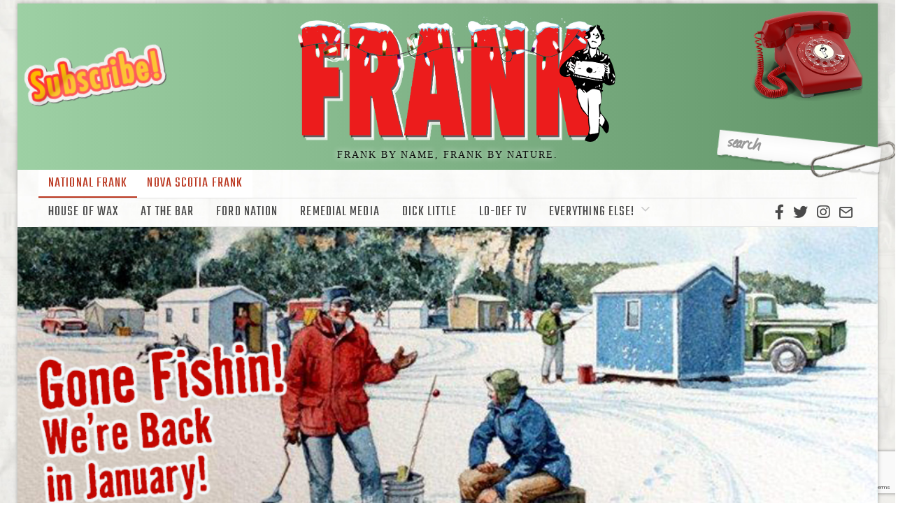

--- FILE ---
content_type: text/html; charset=UTF-8
request_url: https://frankmag.ca/2023/09/48304/
body_size: 21132
content:
<!DOCTYPE html>
<html lang="en-US" class="no-js">
<head>
    <!-- Google tag (gtag.js) -->
<script async src="https://www.googletagmanager.com/gtag/js?id=UA-45814104-1"></script>
<script>
  window.dataLayer = window.dataLayer || [];
  function gtag(){dataLayer.push(arguments);}
  gtag('js', new Date());

  gtag('config', 'UA-45814104-1');
</script>

	<meta charset="UTF-8">
	<meta name="viewport" content="width=device-width, initial-scale=1.0">
	<link rel="profile" href="http://gmpg.org/xfn/11">
    
	<!--[if lt IE 9]>
	<script src="https://frankmag.ca/wp-content/themes/fox/js/html5.js"></script>
	<![endif]-->
    
    <script>(function(html){html.className = html.className.replace(/\bno-js\b/,'js')})(document.documentElement);</script>
<title>Big Honkin&#8217; Billables! More green for Greenspon! &#8211; Frank Magazine</title>
<meta name='robots' content='max-image-preview:large' />
<link rel='dns-prefetch' href='//fonts.googleapis.com' />
<link href='https://fonts.gstatic.com' crossorigin rel='preconnect' />
<link rel='preconnect' href='//i0.wp.com' />
<link rel="alternate" type="application/rss+xml" title="Frank Magazine &raquo; Feed" href="https://frankmag.ca/feed/" />
<link rel="alternate" type="application/rss+xml" title="Frank Magazine &raquo; Comments Feed" href="https://frankmag.ca/comments/feed/" />
<link rel="alternate" type="application/rss+xml" title="Frank Magazine &raquo; Big Honkin&#8217; Billables! More green for Greenspon! Comments Feed" href="https://frankmag.ca/2023/09/48304/feed/" />
<link rel="alternate" title="oEmbed (JSON)" type="application/json+oembed" href="https://frankmag.ca/wp-json/oembed/1.0/embed?url=https%3A%2F%2Ffrankmag.ca%2F2023%2F09%2F48304%2F" />
<link rel="alternate" title="oEmbed (XML)" type="text/xml+oembed" href="https://frankmag.ca/wp-json/oembed/1.0/embed?url=https%3A%2F%2Ffrankmag.ca%2F2023%2F09%2F48304%2F&#038;format=xml" />
<style id='wp-img-auto-sizes-contain-inline-css'>
img:is([sizes=auto i],[sizes^="auto," i]){contain-intrinsic-size:3000px 1500px}
/*# sourceURL=wp-img-auto-sizes-contain-inline-css */
</style>
<style id='wp-emoji-styles-inline-css'>

	img.wp-smiley, img.emoji {
		display: inline !important;
		border: none !important;
		box-shadow: none !important;
		height: 1em !important;
		width: 1em !important;
		margin: 0 0.07em !important;
		vertical-align: -0.1em !important;
		background: none !important;
		padding: 0 !important;
	}
/*# sourceURL=wp-emoji-styles-inline-css */
</style>
<style id='wp-block-library-inline-css'>
:root{--wp-block-synced-color:#7a00df;--wp-block-synced-color--rgb:122,0,223;--wp-bound-block-color:var(--wp-block-synced-color);--wp-editor-canvas-background:#ddd;--wp-admin-theme-color:#007cba;--wp-admin-theme-color--rgb:0,124,186;--wp-admin-theme-color-darker-10:#006ba1;--wp-admin-theme-color-darker-10--rgb:0,107,160.5;--wp-admin-theme-color-darker-20:#005a87;--wp-admin-theme-color-darker-20--rgb:0,90,135;--wp-admin-border-width-focus:2px}@media (min-resolution:192dpi){:root{--wp-admin-border-width-focus:1.5px}}.wp-element-button{cursor:pointer}:root .has-very-light-gray-background-color{background-color:#eee}:root .has-very-dark-gray-background-color{background-color:#313131}:root .has-very-light-gray-color{color:#eee}:root .has-very-dark-gray-color{color:#313131}:root .has-vivid-green-cyan-to-vivid-cyan-blue-gradient-background{background:linear-gradient(135deg,#00d084,#0693e3)}:root .has-purple-crush-gradient-background{background:linear-gradient(135deg,#34e2e4,#4721fb 50%,#ab1dfe)}:root .has-hazy-dawn-gradient-background{background:linear-gradient(135deg,#faaca8,#dad0ec)}:root .has-subdued-olive-gradient-background{background:linear-gradient(135deg,#fafae1,#67a671)}:root .has-atomic-cream-gradient-background{background:linear-gradient(135deg,#fdd79a,#004a59)}:root .has-nightshade-gradient-background{background:linear-gradient(135deg,#330968,#31cdcf)}:root .has-midnight-gradient-background{background:linear-gradient(135deg,#020381,#2874fc)}:root{--wp--preset--font-size--normal:16px;--wp--preset--font-size--huge:42px}.has-regular-font-size{font-size:1em}.has-larger-font-size{font-size:2.625em}.has-normal-font-size{font-size:var(--wp--preset--font-size--normal)}.has-huge-font-size{font-size:var(--wp--preset--font-size--huge)}.has-text-align-center{text-align:center}.has-text-align-left{text-align:left}.has-text-align-right{text-align:right}.has-fit-text{white-space:nowrap!important}#end-resizable-editor-section{display:none}.aligncenter{clear:both}.items-justified-left{justify-content:flex-start}.items-justified-center{justify-content:center}.items-justified-right{justify-content:flex-end}.items-justified-space-between{justify-content:space-between}.screen-reader-text{border:0;clip-path:inset(50%);height:1px;margin:-1px;overflow:hidden;padding:0;position:absolute;width:1px;word-wrap:normal!important}.screen-reader-text:focus{background-color:#ddd;clip-path:none;color:#444;display:block;font-size:1em;height:auto;left:5px;line-height:normal;padding:15px 23px 14px;text-decoration:none;top:5px;width:auto;z-index:100000}html :where(.has-border-color){border-style:solid}html :where([style*=border-top-color]){border-top-style:solid}html :where([style*=border-right-color]){border-right-style:solid}html :where([style*=border-bottom-color]){border-bottom-style:solid}html :where([style*=border-left-color]){border-left-style:solid}html :where([style*=border-width]){border-style:solid}html :where([style*=border-top-width]){border-top-style:solid}html :where([style*=border-right-width]){border-right-style:solid}html :where([style*=border-bottom-width]){border-bottom-style:solid}html :where([style*=border-left-width]){border-left-style:solid}html :where(img[class*=wp-image-]){height:auto;max-width:100%}:where(figure){margin:0 0 1em}html :where(.is-position-sticky){--wp-admin--admin-bar--position-offset:var(--wp-admin--admin-bar--height,0px)}@media screen and (max-width:600px){html :where(.is-position-sticky){--wp-admin--admin-bar--position-offset:0px}}

/*# sourceURL=wp-block-library-inline-css */
</style><style id='wp-block-image-inline-css'>
.wp-block-image>a,.wp-block-image>figure>a{display:inline-block}.wp-block-image img{box-sizing:border-box;height:auto;max-width:100%;vertical-align:bottom}@media not (prefers-reduced-motion){.wp-block-image img.hide{visibility:hidden}.wp-block-image img.show{animation:show-content-image .4s}}.wp-block-image[style*=border-radius] img,.wp-block-image[style*=border-radius]>a{border-radius:inherit}.wp-block-image.has-custom-border img{box-sizing:border-box}.wp-block-image.aligncenter{text-align:center}.wp-block-image.alignfull>a,.wp-block-image.alignwide>a{width:100%}.wp-block-image.alignfull img,.wp-block-image.alignwide img{height:auto;width:100%}.wp-block-image .aligncenter,.wp-block-image .alignleft,.wp-block-image .alignright,.wp-block-image.aligncenter,.wp-block-image.alignleft,.wp-block-image.alignright{display:table}.wp-block-image .aligncenter>figcaption,.wp-block-image .alignleft>figcaption,.wp-block-image .alignright>figcaption,.wp-block-image.aligncenter>figcaption,.wp-block-image.alignleft>figcaption,.wp-block-image.alignright>figcaption{caption-side:bottom;display:table-caption}.wp-block-image .alignleft{float:left;margin:.5em 1em .5em 0}.wp-block-image .alignright{float:right;margin:.5em 0 .5em 1em}.wp-block-image .aligncenter{margin-left:auto;margin-right:auto}.wp-block-image :where(figcaption){margin-bottom:1em;margin-top:.5em}.wp-block-image.is-style-circle-mask img{border-radius:9999px}@supports ((-webkit-mask-image:none) or (mask-image:none)) or (-webkit-mask-image:none){.wp-block-image.is-style-circle-mask img{border-radius:0;-webkit-mask-image:url('data:image/svg+xml;utf8,<svg viewBox="0 0 100 100" xmlns="http://www.w3.org/2000/svg"><circle cx="50" cy="50" r="50"/></svg>');mask-image:url('data:image/svg+xml;utf8,<svg viewBox="0 0 100 100" xmlns="http://www.w3.org/2000/svg"><circle cx="50" cy="50" r="50"/></svg>');mask-mode:alpha;-webkit-mask-position:center;mask-position:center;-webkit-mask-repeat:no-repeat;mask-repeat:no-repeat;-webkit-mask-size:contain;mask-size:contain}}:root :where(.wp-block-image.is-style-rounded img,.wp-block-image .is-style-rounded img){border-radius:9999px}.wp-block-image figure{margin:0}.wp-lightbox-container{display:flex;flex-direction:column;position:relative}.wp-lightbox-container img{cursor:zoom-in}.wp-lightbox-container img:hover+button{opacity:1}.wp-lightbox-container button{align-items:center;backdrop-filter:blur(16px) saturate(180%);background-color:#5a5a5a40;border:none;border-radius:4px;cursor:zoom-in;display:flex;height:20px;justify-content:center;opacity:0;padding:0;position:absolute;right:16px;text-align:center;top:16px;width:20px;z-index:100}@media not (prefers-reduced-motion){.wp-lightbox-container button{transition:opacity .2s ease}}.wp-lightbox-container button:focus-visible{outline:3px auto #5a5a5a40;outline:3px auto -webkit-focus-ring-color;outline-offset:3px}.wp-lightbox-container button:hover{cursor:pointer;opacity:1}.wp-lightbox-container button:focus{opacity:1}.wp-lightbox-container button:focus,.wp-lightbox-container button:hover,.wp-lightbox-container button:not(:hover):not(:active):not(.has-background){background-color:#5a5a5a40;border:none}.wp-lightbox-overlay{box-sizing:border-box;cursor:zoom-out;height:100vh;left:0;overflow:hidden;position:fixed;top:0;visibility:hidden;width:100%;z-index:100000}.wp-lightbox-overlay .close-button{align-items:center;cursor:pointer;display:flex;justify-content:center;min-height:40px;min-width:40px;padding:0;position:absolute;right:calc(env(safe-area-inset-right) + 16px);top:calc(env(safe-area-inset-top) + 16px);z-index:5000000}.wp-lightbox-overlay .close-button:focus,.wp-lightbox-overlay .close-button:hover,.wp-lightbox-overlay .close-button:not(:hover):not(:active):not(.has-background){background:none;border:none}.wp-lightbox-overlay .lightbox-image-container{height:var(--wp--lightbox-container-height);left:50%;overflow:hidden;position:absolute;top:50%;transform:translate(-50%,-50%);transform-origin:top left;width:var(--wp--lightbox-container-width);z-index:9999999999}.wp-lightbox-overlay .wp-block-image{align-items:center;box-sizing:border-box;display:flex;height:100%;justify-content:center;margin:0;position:relative;transform-origin:0 0;width:100%;z-index:3000000}.wp-lightbox-overlay .wp-block-image img{height:var(--wp--lightbox-image-height);min-height:var(--wp--lightbox-image-height);min-width:var(--wp--lightbox-image-width);width:var(--wp--lightbox-image-width)}.wp-lightbox-overlay .wp-block-image figcaption{display:none}.wp-lightbox-overlay button{background:none;border:none}.wp-lightbox-overlay .scrim{background-color:#fff;height:100%;opacity:.9;position:absolute;width:100%;z-index:2000000}.wp-lightbox-overlay.active{visibility:visible}@media not (prefers-reduced-motion){.wp-lightbox-overlay.active{animation:turn-on-visibility .25s both}.wp-lightbox-overlay.active img{animation:turn-on-visibility .35s both}.wp-lightbox-overlay.show-closing-animation:not(.active){animation:turn-off-visibility .35s both}.wp-lightbox-overlay.show-closing-animation:not(.active) img{animation:turn-off-visibility .25s both}.wp-lightbox-overlay.zoom.active{animation:none;opacity:1;visibility:visible}.wp-lightbox-overlay.zoom.active .lightbox-image-container{animation:lightbox-zoom-in .4s}.wp-lightbox-overlay.zoom.active .lightbox-image-container img{animation:none}.wp-lightbox-overlay.zoom.active .scrim{animation:turn-on-visibility .4s forwards}.wp-lightbox-overlay.zoom.show-closing-animation:not(.active){animation:none}.wp-lightbox-overlay.zoom.show-closing-animation:not(.active) .lightbox-image-container{animation:lightbox-zoom-out .4s}.wp-lightbox-overlay.zoom.show-closing-animation:not(.active) .lightbox-image-container img{animation:none}.wp-lightbox-overlay.zoom.show-closing-animation:not(.active) .scrim{animation:turn-off-visibility .4s forwards}}@keyframes show-content-image{0%{visibility:hidden}99%{visibility:hidden}to{visibility:visible}}@keyframes turn-on-visibility{0%{opacity:0}to{opacity:1}}@keyframes turn-off-visibility{0%{opacity:1;visibility:visible}99%{opacity:0;visibility:visible}to{opacity:0;visibility:hidden}}@keyframes lightbox-zoom-in{0%{transform:translate(calc((-100vw + var(--wp--lightbox-scrollbar-width))/2 + var(--wp--lightbox-initial-left-position)),calc(-50vh + var(--wp--lightbox-initial-top-position))) scale(var(--wp--lightbox-scale))}to{transform:translate(-50%,-50%) scale(1)}}@keyframes lightbox-zoom-out{0%{transform:translate(-50%,-50%) scale(1);visibility:visible}99%{visibility:visible}to{transform:translate(calc((-100vw + var(--wp--lightbox-scrollbar-width))/2 + var(--wp--lightbox-initial-left-position)),calc(-50vh + var(--wp--lightbox-initial-top-position))) scale(var(--wp--lightbox-scale));visibility:hidden}}
/*# sourceURL=https://frankmag.ca/wp-includes/blocks/image/style.min.css */
</style>
<style id='wp-block-loginout-inline-css'>
.wp-block-loginout{box-sizing:border-box}
/*# sourceURL=https://frankmag.ca/wp-includes/blocks/loginout/style.min.css */
</style>
<style id='wp-block-paragraph-inline-css'>
.is-small-text{font-size:.875em}.is-regular-text{font-size:1em}.is-large-text{font-size:2.25em}.is-larger-text{font-size:3em}.has-drop-cap:not(:focus):first-letter{float:left;font-size:8.4em;font-style:normal;font-weight:100;line-height:.68;margin:.05em .1em 0 0;text-transform:uppercase}body.rtl .has-drop-cap:not(:focus):first-letter{float:none;margin-left:.1em}p.has-drop-cap.has-background{overflow:hidden}:root :where(p.has-background){padding:1.25em 2.375em}:where(p.has-text-color:not(.has-link-color)) a{color:inherit}p.has-text-align-left[style*="writing-mode:vertical-lr"],p.has-text-align-right[style*="writing-mode:vertical-rl"]{rotate:180deg}
/*# sourceURL=https://frankmag.ca/wp-includes/blocks/paragraph/style.min.css */
</style>
<style id='global-styles-inline-css'>
:root{--wp--preset--aspect-ratio--square: 1;--wp--preset--aspect-ratio--4-3: 4/3;--wp--preset--aspect-ratio--3-4: 3/4;--wp--preset--aspect-ratio--3-2: 3/2;--wp--preset--aspect-ratio--2-3: 2/3;--wp--preset--aspect-ratio--16-9: 16/9;--wp--preset--aspect-ratio--9-16: 9/16;--wp--preset--color--black: #000000;--wp--preset--color--cyan-bluish-gray: #abb8c3;--wp--preset--color--white: #ffffff;--wp--preset--color--pale-pink: #f78da7;--wp--preset--color--vivid-red: #cf2e2e;--wp--preset--color--luminous-vivid-orange: #ff6900;--wp--preset--color--luminous-vivid-amber: #fcb900;--wp--preset--color--light-green-cyan: #7bdcb5;--wp--preset--color--vivid-green-cyan: #00d084;--wp--preset--color--pale-cyan-blue: #8ed1fc;--wp--preset--color--vivid-cyan-blue: #0693e3;--wp--preset--color--vivid-purple: #9b51e0;--wp--preset--gradient--vivid-cyan-blue-to-vivid-purple: linear-gradient(135deg,rgb(6,147,227) 0%,rgb(155,81,224) 100%);--wp--preset--gradient--light-green-cyan-to-vivid-green-cyan: linear-gradient(135deg,rgb(122,220,180) 0%,rgb(0,208,130) 100%);--wp--preset--gradient--luminous-vivid-amber-to-luminous-vivid-orange: linear-gradient(135deg,rgb(252,185,0) 0%,rgb(255,105,0) 100%);--wp--preset--gradient--luminous-vivid-orange-to-vivid-red: linear-gradient(135deg,rgb(255,105,0) 0%,rgb(207,46,46) 100%);--wp--preset--gradient--very-light-gray-to-cyan-bluish-gray: linear-gradient(135deg,rgb(238,238,238) 0%,rgb(169,184,195) 100%);--wp--preset--gradient--cool-to-warm-spectrum: linear-gradient(135deg,rgb(74,234,220) 0%,rgb(151,120,209) 20%,rgb(207,42,186) 40%,rgb(238,44,130) 60%,rgb(251,105,98) 80%,rgb(254,248,76) 100%);--wp--preset--gradient--blush-light-purple: linear-gradient(135deg,rgb(255,206,236) 0%,rgb(152,150,240) 100%);--wp--preset--gradient--blush-bordeaux: linear-gradient(135deg,rgb(254,205,165) 0%,rgb(254,45,45) 50%,rgb(107,0,62) 100%);--wp--preset--gradient--luminous-dusk: linear-gradient(135deg,rgb(255,203,112) 0%,rgb(199,81,192) 50%,rgb(65,88,208) 100%);--wp--preset--gradient--pale-ocean: linear-gradient(135deg,rgb(255,245,203) 0%,rgb(182,227,212) 50%,rgb(51,167,181) 100%);--wp--preset--gradient--electric-grass: linear-gradient(135deg,rgb(202,248,128) 0%,rgb(113,206,126) 100%);--wp--preset--gradient--midnight: linear-gradient(135deg,rgb(2,3,129) 0%,rgb(40,116,252) 100%);--wp--preset--font-size--small: 13px;--wp--preset--font-size--medium: 20px;--wp--preset--font-size--large: 36px;--wp--preset--font-size--x-large: 42px;--wp--preset--spacing--20: 0.44rem;--wp--preset--spacing--30: 0.67rem;--wp--preset--spacing--40: 1rem;--wp--preset--spacing--50: 1.5rem;--wp--preset--spacing--60: 2.25rem;--wp--preset--spacing--70: 3.38rem;--wp--preset--spacing--80: 5.06rem;--wp--preset--shadow--natural: 6px 6px 9px rgba(0, 0, 0, 0.2);--wp--preset--shadow--deep: 12px 12px 50px rgba(0, 0, 0, 0.4);--wp--preset--shadow--sharp: 6px 6px 0px rgba(0, 0, 0, 0.2);--wp--preset--shadow--outlined: 6px 6px 0px -3px rgb(255, 255, 255), 6px 6px rgb(0, 0, 0);--wp--preset--shadow--crisp: 6px 6px 0px rgb(0, 0, 0);}:root :where(.is-layout-flow) > :first-child{margin-block-start: 0;}:root :where(.is-layout-flow) > :last-child{margin-block-end: 0;}:root :where(.is-layout-flow) > *{margin-block-start: 24px;margin-block-end: 0;}:root :where(.is-layout-constrained) > :first-child{margin-block-start: 0;}:root :where(.is-layout-constrained) > :last-child{margin-block-end: 0;}:root :where(.is-layout-constrained) > *{margin-block-start: 24px;margin-block-end: 0;}:root :where(.is-layout-flex){gap: 24px;}:root :where(.is-layout-grid){gap: 24px;}body .is-layout-flex{display: flex;}.is-layout-flex{flex-wrap: wrap;align-items: center;}.is-layout-flex > :is(*, div){margin: 0;}body .is-layout-grid{display: grid;}.is-layout-grid > :is(*, div){margin: 0;}.has-black-color{color: var(--wp--preset--color--black) !important;}.has-cyan-bluish-gray-color{color: var(--wp--preset--color--cyan-bluish-gray) !important;}.has-white-color{color: var(--wp--preset--color--white) !important;}.has-pale-pink-color{color: var(--wp--preset--color--pale-pink) !important;}.has-vivid-red-color{color: var(--wp--preset--color--vivid-red) !important;}.has-luminous-vivid-orange-color{color: var(--wp--preset--color--luminous-vivid-orange) !important;}.has-luminous-vivid-amber-color{color: var(--wp--preset--color--luminous-vivid-amber) !important;}.has-light-green-cyan-color{color: var(--wp--preset--color--light-green-cyan) !important;}.has-vivid-green-cyan-color{color: var(--wp--preset--color--vivid-green-cyan) !important;}.has-pale-cyan-blue-color{color: var(--wp--preset--color--pale-cyan-blue) !important;}.has-vivid-cyan-blue-color{color: var(--wp--preset--color--vivid-cyan-blue) !important;}.has-vivid-purple-color{color: var(--wp--preset--color--vivid-purple) !important;}.has-black-background-color{background-color: var(--wp--preset--color--black) !important;}.has-cyan-bluish-gray-background-color{background-color: var(--wp--preset--color--cyan-bluish-gray) !important;}.has-white-background-color{background-color: var(--wp--preset--color--white) !important;}.has-pale-pink-background-color{background-color: var(--wp--preset--color--pale-pink) !important;}.has-vivid-red-background-color{background-color: var(--wp--preset--color--vivid-red) !important;}.has-luminous-vivid-orange-background-color{background-color: var(--wp--preset--color--luminous-vivid-orange) !important;}.has-luminous-vivid-amber-background-color{background-color: var(--wp--preset--color--luminous-vivid-amber) !important;}.has-light-green-cyan-background-color{background-color: var(--wp--preset--color--light-green-cyan) !important;}.has-vivid-green-cyan-background-color{background-color: var(--wp--preset--color--vivid-green-cyan) !important;}.has-pale-cyan-blue-background-color{background-color: var(--wp--preset--color--pale-cyan-blue) !important;}.has-vivid-cyan-blue-background-color{background-color: var(--wp--preset--color--vivid-cyan-blue) !important;}.has-vivid-purple-background-color{background-color: var(--wp--preset--color--vivid-purple) !important;}.has-black-border-color{border-color: var(--wp--preset--color--black) !important;}.has-cyan-bluish-gray-border-color{border-color: var(--wp--preset--color--cyan-bluish-gray) !important;}.has-white-border-color{border-color: var(--wp--preset--color--white) !important;}.has-pale-pink-border-color{border-color: var(--wp--preset--color--pale-pink) !important;}.has-vivid-red-border-color{border-color: var(--wp--preset--color--vivid-red) !important;}.has-luminous-vivid-orange-border-color{border-color: var(--wp--preset--color--luminous-vivid-orange) !important;}.has-luminous-vivid-amber-border-color{border-color: var(--wp--preset--color--luminous-vivid-amber) !important;}.has-light-green-cyan-border-color{border-color: var(--wp--preset--color--light-green-cyan) !important;}.has-vivid-green-cyan-border-color{border-color: var(--wp--preset--color--vivid-green-cyan) !important;}.has-pale-cyan-blue-border-color{border-color: var(--wp--preset--color--pale-cyan-blue) !important;}.has-vivid-cyan-blue-border-color{border-color: var(--wp--preset--color--vivid-cyan-blue) !important;}.has-vivid-purple-border-color{border-color: var(--wp--preset--color--vivid-purple) !important;}.has-vivid-cyan-blue-to-vivid-purple-gradient-background{background: var(--wp--preset--gradient--vivid-cyan-blue-to-vivid-purple) !important;}.has-light-green-cyan-to-vivid-green-cyan-gradient-background{background: var(--wp--preset--gradient--light-green-cyan-to-vivid-green-cyan) !important;}.has-luminous-vivid-amber-to-luminous-vivid-orange-gradient-background{background: var(--wp--preset--gradient--luminous-vivid-amber-to-luminous-vivid-orange) !important;}.has-luminous-vivid-orange-to-vivid-red-gradient-background{background: var(--wp--preset--gradient--luminous-vivid-orange-to-vivid-red) !important;}.has-very-light-gray-to-cyan-bluish-gray-gradient-background{background: var(--wp--preset--gradient--very-light-gray-to-cyan-bluish-gray) !important;}.has-cool-to-warm-spectrum-gradient-background{background: var(--wp--preset--gradient--cool-to-warm-spectrum) !important;}.has-blush-light-purple-gradient-background{background: var(--wp--preset--gradient--blush-light-purple) !important;}.has-blush-bordeaux-gradient-background{background: var(--wp--preset--gradient--blush-bordeaux) !important;}.has-luminous-dusk-gradient-background{background: var(--wp--preset--gradient--luminous-dusk) !important;}.has-pale-ocean-gradient-background{background: var(--wp--preset--gradient--pale-ocean) !important;}.has-electric-grass-gradient-background{background: var(--wp--preset--gradient--electric-grass) !important;}.has-midnight-gradient-background{background: var(--wp--preset--gradient--midnight) !important;}.has-small-font-size{font-size: var(--wp--preset--font-size--small) !important;}.has-medium-font-size{font-size: var(--wp--preset--font-size--medium) !important;}.has-large-font-size{font-size: var(--wp--preset--font-size--large) !important;}.has-x-large-font-size{font-size: var(--wp--preset--font-size--x-large) !important;}
/*# sourceURL=global-styles-inline-css */
</style>

<style id='classic-theme-styles-inline-css'>
/*! This file is auto-generated */
.wp-block-button__link{color:#fff;background-color:#32373c;border-radius:9999px;box-shadow:none;text-decoration:none;padding:calc(.667em + 2px) calc(1.333em + 2px);font-size:1.125em}.wp-block-file__button{background:#32373c;color:#fff;text-decoration:none}
/*# sourceURL=/wp-includes/css/classic-themes.min.css */
</style>
<link rel='stylesheet' id='contact-form-7-css' href='https://frankmag.ca/wp-content/plugins/contact-form-7/includes/css/styles.css?ver=6.1.4' media='all' />
<link rel='stylesheet' id='parent-style-css' href='https://frankmag.ca/wp-content/themes/fox/style.min.css?ver=6.9' media='all' />
<link rel='stylesheet' id='frank-style-css' href='https://frankmag.ca/wp-content/themes/frank-2022/frank-style.php?ver=1.1' media='all' />
<link rel='stylesheet' id='google-fonts-css' href='https://fonts.googleapis.com/css2?family=Shrikhand&#038;display=swap%22&#038;ver=6.9' media='all' />
<link rel='stylesheet' id='wi-fonts-css' href='https://fonts.googleapis.com/css?family=Special+Elite%3A400%7CTeko%3A400&#038;display=swap&#038;ver=4.7.1' media='all' />
<link rel='stylesheet' id='style-css' href='https://frankmag.ca/wp-content/themes/frank-2022/style.css?ver=4.7.1' media='all' />
<style id='style-inline-css'>
.color-accent,.social-list.style-plain:not(.style-text_color) a:hover,.wi-mainnav ul.menu ul > li:hover > a,
    .wi-mainnav ul.menu ul li.current-menu-item > a,
    .wi-mainnav ul.menu ul li.current-menu-ancestor > a,.related-title a:hover,.pagination-1 a.page-numbers:hover,.pagination-4 a.page-numbers:hover,.page-links > a:hover,.reading-progress-wrapper,.widget_archive a:hover, .widget_nav_menu a:hover, .widget_meta a:hover, .widget_recent_entries a:hover, .widget_categories a:hover, .widget_product_categories a:hover,.tagcloud a:hover,.header-cart a:hover,.woocommerce .star-rating span:before,.null-instagram-feed .clear a:hover,.widget a.readmore:hover{color:#31609c}.bg-accent,html .mejs-controls .mejs-time-rail .mejs-time-current,.fox-btn.btn-primary, button.btn-primary, input.btn-primary[type="button"], input.btn-primary[type="reset"], input.btn-primary[type="submit"],.social-list.style-black a:hover,.style--slider-nav-text .flex-direction-nav a:hover, .style--slider-nav-text .slick-nav:hover,.header-cart-icon .num,.post-item-thumbnail:hover .video-indicator-solid,a.more-link:hover,.post-newspaper .related-thumbnail,.pagination-4 span.page-numbers:not(.dots),.review-item.overall .review-score,#respond #submit:hover,.dropcap-color, .style--dropcap-color .enable-dropcap .dropcap-content > p:first-of-type:first-letter, .style--dropcap-color p.has-drop-cap:not(:focus):first-letter,.style--list-widget-3 .fox-post-count,.style--tagcloud-3 .tagcloud a:hover,.blog-widget-small .thumbnail-index,.foxmc-button-primary input[type="submit"],#footer-search .submit:hover,.wpcf7-submit:hover,.woocommerce .widget_price_filter .ui-slider .ui-slider-range,
.woocommerce .widget_price_filter .ui-slider .ui-slider-handle,.woocommerce span.onsale,
.woocommerce ul.products li.product .onsale,.woocommerce #respond input#submit.alt:hover,
.woocommerce a.button.alt:hover,
.woocommerce button.button.alt:hover,
.woocommerce input.button.alt:hover,.woocommerce a.add_to_cart_button:hover,.woocommerce #review_form #respond .form-submit input:hover{background-color:#31609c}.review-item.overall .review-score,.partial-content,.style--tagcloud-3 .tagcloud a:hover,.null-instagram-feed .clear a:hover{border-color:#31609c}.reading-progress-wrapper::-webkit-progress-value{background-color:#31609c}.reading-progress-wrapper::-moz-progress-value{background-color:#31609c}.home.blog .wi-content{padding-top:20px;padding-bottom:0px}.heading-1a .container, .heading-1b .container, .section-heading .line, .heading-5 .heading-inner{border-color:#cccccc}.header-search-wrapper .search-btn, .header-cart-icon, .hamburger-btn{font-size:24px}.sticky-element-height, .header-sticky-element.before-sticky{height:60px}.sticky-header-background{opacity:1}.header-sticky-element.before-sticky #wi-logo img, .header-sticky-element.before-sticky .wi-logo img{height:60px}.fox-logo img{width:450px}.slogan{color:#0a0a0a}.wi-mainnav ul.menu > li > a, .header-social.style-plain:not(.style-text_color) a, .header-search-wrapper .search-btn, .header-cart-icon a, .hamburger-btn{color:#494949}.wi-mainnav ul.menu > li:hover > a{color:#000000}.wi-mainnav ul.menu > li.current-menu-item > a, .wi-mainnav ul.menu > li.current-menu-ancestor > a,
    .row-nav-style-active-1 .wi-mainnav ul.menu > li.current-menu-item > a, .row-nav-style-active-1 .wi-mainnav ul.menu > li.current-menu-ancestor > a {color:#000000}.header-row-nav .container{border-color:#e0e0e0}.wi-mainnav ul.menu > li.menu-item-has-children > a:after, .wi-mainnav ul.menu > li.mega > a:after{color:#cccccc}.wi-mainnav ul.menu ul li:hover > a, .wi-mainnav ul.menu .post-nav-item-title:hover a, .wi-mainnav ul.menu > li.mega ul ul a:hover{color:#111111}.wi-mainnav ul.menu ul li:hover > a, .wi-mainnav ul.menu > li.mega ul ul a:hover{background-color:#f0f0f0}.wi-mainnav ul.menu ul > li, .mega-sep{border-color:#e0e0e0}.main-header.has-logo-center .container{height:80px}#footer-logo img{width:200px}.footer-copyright{color:#ffffff}#backtotop.backtotop-circle, #backtotop.backtotop-square{border-width:0px}.list-thumbnail{width:240px}.post-item-excerpt{color:#555555}.single-header .container{border-color:#ffffff}.minimal-logo img{height:20px}.share-style-custom a{width:32px}.fox-share.color-custom a{color:#ffffff}.fox-share.background-custom a{background-color:#dddddd}.fox-share.hover-color-custom a:hover{color:#000000}.fox-share.hover-background-custom a:hover{background-color:#eeeeee}.reading-progress-wrapper{height:3px}a{color:#31609c}a:hover{color:#31609c}textarea,table,td, th,.fox-input,
input[type="color"], input[type="date"], input[type="datetime"], input[type="datetime-local"], input[type="email"], input[type="month"], input[type="number"], input[type="password"], input[type="search"], input[type="tel"], input[type="text"], input[type="time"], input[type="url"], input[type="week"], input:not([type]), textarea,select,.fox-slider-rich,.style--tag-block .fox-term-list a,.header-sticky-element.before-sticky,.post-sep,.blog-related,.blog-related .line,.post-list-sep,.article-small,
.article-tall,.article-small-list,.pagination-1 .pagination-inner,.toparea > .container,.single-heading,.single-heading span:before, .single-heading span:after,.authorbox-simple,.post-nav-simple,#posts-small-heading,.commentlist li + li > .comment-body,.commentlist ul.children,.hero-meta .header-main,.widget,.widget_archive ul, .widget_nav_menu ul, .widget_meta ul, .widget_recent_entries ul, .widget_categories ul, .widget_product_categories ul,.widget_archive li, .widget_nav_menu li, .widget_meta li, .widget_recent_entries li, .widget_categories li, .widget_product_categories li,#footer-widgets,#footer-bottom,#backtotop,.offcanvas-nav li + li > a,.woocommerce div.product .woocommerce-tabs ul.tabs:before,.woocommerce div.product .woocommerce-tabs ul.tabs li a,.products.related > h2,
.products.upsells > h2,
.cross-sells > h2,.woocommerce table.shop_table,#add_payment_method table.cart td.actions .coupon .input-text, .woocommerce-cart table.cart td.actions .coupon .input-text, .woocommerce-checkout table.cart td.actions .coupon .input-text,.woocommerce-MyAccount-navigation ul li + li{border-color:#e1e1e1}.wrapper-bg-element{background-color:#ffffff;opacity:0.01;}.fox-input, input[type="color"], input[type="date"], input[type="datetime"], input[type="datetime-local"], input[type="email"], input[type="month"], input[type="number"], input[type="password"], input[type="search"], input[type="tel"], input[type="text"], input[type="time"], input[type="url"], input[type="week"], input:not([type]), textarea{color:#0a0a0a;background-color:#f0f0f0}.fox-input:focus, input[type="color"]:focus, input[type="date"]:focus, input[type="datetime"]:focus, input[type="datetime-local"]:focus, input[type="email"]:focus, input[type="month"]:focus, input[type="number"]:focus, input[type="password"]:focus, input[type="search"]:focus, input[type="tel"]:focus, input[type="text"]:focus, input[type="time"]:focus, input[type="url"]:focus, input[type="week"]:focus, input:not([type]):focus, textarea:focus{background-color:#eaeaea}blockquote{text-align:left}.wi-dropcap,.enable-dropcap .dropcap-content > p:first-of-type:first-letter, p.has-drop-cap:not(:focus):first-letter{font-weight:400}.wp-caption-text, .post-thumbnail-standard figcaption, .wp-block-image figcaption, .blocks-gallery-caption{color:#a03939;text-align:center}.post-item-title a:hover{text-decoration:none;text-decoration-color:#cccccc}.post-item-meta{color:#999999}.post-item-meta a{color:#999999}.post-item-meta a:hover{color:#555555}.post-item-subtitle{color:#797979}.single-heading{text-align:left}.hamburger-open-icon img{width:24px}.hamburger-close-icon img{width:18px}#mobile-logo img{height:50px}.offcanvas-nav li,.offcanvas-element.social-list,.offcanvas-sidebar,.offcanvas-search{padding-left:12px;padding-right:12px}.offcanvas-nav a,.offcanvas-nav ul ul a,.offcanvas-nav li > .indicator{line-height:26px}.meta-author-avatar{width:32px}body .elementor-section.elementor-section-boxed>.elementor-container{max-width:1210px}@media (min-width: 1200px) {.container,.cool-thumbnail-size-big .post-thumbnail{width:1170px}body.layout-boxed .wi-wrapper{width:1230px}}@media (min-width:1024px) {.secondary, .section-secondary{width:23.931623931624%}.has-sidebar .primary, .section-has-sidebar .section-primary, .section-sep{width:76.068376068376%}}body,.font-body,.slogan,body.single:not(.elementor-page) .entry-content,body.page:not(.elementor-page) .entry-content,.fox-input,input[type="color"],input[type="date"],input[type="datetime"],input[type="datetime-local"],input[type="email"],input[type="month"],input[type="number"],input[type="password"],input[type="search"],input[type="tel"],input[type="text"],input[type="time"],input[type="url"],input[type="week"],input:not([type]),textarea,blockquote,.wi-dropcap,.enable-dropcap .dropcap-content > p:first-of-type:first-letter,p.has-drop-cap:not(:focus):first-letter{font-family:"Georgia",serif}.font-heading,h1,h2,h3,h4,h5,h6,.wp-block-quote.is-large cite,.wp-block-quote.is-style-large cite,.fox-term-list,.wp-block-cover-text,.title-label,.thumbnail-view,.post-item-meta,.standalone-categories,.readmore,a.more-link,.post-big a.more-link,.style--slider-navtext .flex-direction-nav a,.page-links-container,.authorbox-nav,.post-navigation .post-title,.review-criterion,.review-score,.review-text,.commentlist .fn,.reply a,.widget_archive,.widget_nav_menu,.widget_meta,.widget_recent_entries,.widget_categories,.widget_product_categories,.widget_rss > ul a.rsswidget,.widget_rss > ul > li > cite,.widget_recent_comments,#backtotop,.view-count,.tagcloud,.woocommerce span.onsale,.woocommerce ul.products li.product .onsale,.woocommerce #respond input#submit,.woocommerce a.button,.woocommerce button.button,.woocommerce input.button,.woocommerce a.added_to_cart,.woocommerce nav.woocommerce-pagination ul,.woocommerce div.product p.price,.woocommerce div.product span.price,.woocommerce div.product .woocommerce-tabs ul.tabs li a,.woocommerce #reviews #comments ol.commentlist li .comment-text p.meta,.woocommerce table.shop_table th,.woocommerce table.shop_table td.product-name a,.post-item-title,.archive-title,.single .post-item-title.post-title,.page-title,.post-item-subtitle,.wp-caption-text,.post-thumbnail-standard figcaption,.wp-block-image figcaption,.blocks-gallery-caption{font-family:"Special Elite",cursive}.fox-btn,button,input[type="button"],input[type="reset"],input[type="submit"],.article-big .readmore,.footer-copyright{font-family:"Arial",sans-serif}.min-logo-text,.fox-logo,.mobile-logo-text{font-family:"Alfa Slab One",cursive}.wi-mainnav ul.menu > li > a,.footer-bottom .widget_nav_menu,#footernav,.offcanvas-nav,.wi-mainnav ul.menu ul,.header-builder .widget_nav_menu  ul.menu ul,.single-heading,.widget-title,.section-heading h2,.fox-heading .heading-title-main{font-family:"Teko",sans-serif}body, .font-body{font-size:16px;font-weight:300;font-style:normal;text-transform:none;line-height:1.3}h1, h2, h3, h4, h5, h6{font-weight:400;font-style:normal;text-transform:none;letter-spacing:1.4px;line-height:1.1}h2{font-size:1.8em}h3{font-size:1.625em}h4{font-size:1.25em}.fox-logo, .min-logo-text, .mobile-logo-text{font-size:40px;font-weight:400;font-style:normal;text-transform:none;letter-spacing:0px;line-height:1.1}.slogan{font-size:14px;font-weight:400;font-style:normal;text-transform:uppercase;letter-spacing:2px;line-height:1.1}.wi-mainnav ul.menu > li > a, .footer-bottom .widget_nav_menu, #footernav, .offcanvas-nav{font-size:20px;font-weight:400;text-transform:uppercase;letter-spacing:1.1px}.wi-mainnav ul.menu ul, .header-builder .widget_nav_menu  ul.menu ul{font-size:20px;font-weight:400;font-style:normal;text-transform:uppercase;letter-spacing:1.1px}.post-item-title{font-weight:700;font-style:normal;text-transform:none}.post-item-meta{font-size:22px;font-weight:400;font-style:normal;text-transform:none}.standalone-categories{font-size:16px;font-weight:500;font-style:normal;text-transform:none;letter-spacing:1px}.archive-title{font-size:2.8em;text-transform:none}.single .post-item-title.post-title, .page-title{font-size:3.0em;font-weight:500;font-style:normal}.post-item-subtitle{font-size:22px;font-weight:400;font-style:normal;line-height:1.4}body.single:not(.elementor-page) .entry-content, body.page:not(.elementor-page) .entry-content{font-size:18px;font-style:normal;line-height:1.7}.single-heading{font-size:20px;font-weight:400;font-style:normal;text-transform:uppercase;letter-spacing:0px}.widget-title{font-size:10px;font-weight:900;font-style:normal;text-transform:uppercase;letter-spacing:1px}.section-heading h2, .fox-heading .heading-title-main{font-weight:900;font-style:normal;text-transform:uppercase;letter-spacing:1px;line-height:1.3}.fox-btn, button, input[type="button"], input[type="reset"], input[type="submit"], .article-big .readmore{font-size:12px;font-weight:400;font-style:normal;text-transform:uppercase;letter-spacing:2px}.fox-input, input[type="color"], input[type="date"], input[type="datetime"], input[type="datetime-local"], input[type="email"], input[type="month"], input[type="number"], input[type="password"], input[type="search"], input[type="tel"], input[type="text"], input[type="time"], input[type="url"], input[type="week"], input:not([type]), textarea{font-size:16px;font-weight:300;font-style:normal;text-transform:none}blockquote{font-size:30px;font-weight:400;font-style:italic;text-transform:none;letter-spacing:0px}.wi-dropcap,.enable-dropcap .dropcap-content > p:first-of-type:first-letter, p.has-drop-cap:not(:focus):first-letter{font-style:normal}.wp-caption-text, .post-thumbnail-standard figcaption, .wp-block-image figcaption, .blocks-gallery-caption{font-size:16px;font-style:normal}.footer-copyright{font-size:12px;font-style:normal}.offcanvas-nav{font-size:15px;font-weight:400;font-style:normal;text-transform:none}@media only screen and (max-width: 1023px){.fox-logo, .min-logo-text, .mobile-logo-text{font-size:26px}.archive-title{font-size:2em}.single .post-item-title.post-title, .page-title{font-size:2.6em}.fox-input, input[type="color"], input[type="date"], input[type="datetime"], input[type="datetime-local"], input[type="email"], input[type="month"], input[type="number"], input[type="password"], input[type="search"], input[type="tel"], input[type="text"], input[type="time"], input[type="url"], input[type="week"], input:not([type]), textarea{font-size:14px}}@media only screen and (max-width: 567px){h2{font-size:1.6em}.fox-logo, .min-logo-text, .mobile-logo-text{font-size:20px}.archive-title{font-size:1.7em}.single .post-item-title.post-title, .page-title{font-size:1.8em}.post-item-subtitle{font-size:18px}body.single:not(.elementor-page) .entry-content, body.page:not(.elementor-page) .entry-content{font-size:16px}.single-heading{font-size:16px}.fox-input, input[type="color"], input[type="date"], input[type="datetime"], input[type="datetime-local"], input[type="email"], input[type="month"], input[type="number"], input[type="password"], input[type="search"], input[type="tel"], input[type="text"], input[type="time"], input[type="url"], input[type="week"], input:not([type]), textarea{font-size:14px}}#footer-widgets{border-top-width:1px;border-color:#eaeaea}#footer-bottom{padding-top:20px;padding-bottom:20px;border-top-width:1px;border-color:#ea0707;border-style:solid}#titlebar .container{padding-top:2em;padding-bottom:2em;border-bottom-width:1px;border-color:#e0e0e0;border-style:solid}.wi-all{margin-top:5px;margin-right:5px;margin-bottom:5px;margin-left:5px}body.layout-boxed .wi-wrapper, body.layout-wide{padding-top:0px;padding-right:0px;padding-bottom:0px;padding-left:0px;border-top-width:0px;border-right-width:0px;border-bottom-width:0px;border-left-width:0px}.widget-title{margin-bottom:5px;padding-bottom:5px;border-bottom-width:1px;border-color:#e0e0e0;border-style:solid}.fox-input, input[type="color"], input[type="date"], input[type="datetime"], input[type="datetime-local"], input[type="email"], input[type="month"], input[type="number"], input[type="password"], input[type="search"], input[type="tel"], input[type="text"], input[type="time"], input[type="url"], input[type="week"], input:not([type]), textarea{border-top-width:0px;border-right-width:0px;border-bottom-width:0px;border-left-width:0px;border-color:#f0f0f0}blockquote{margin-top:35px;margin-bottom:35px;padding-right:0px;padding-left:0px;border-top-width:1px;border-bottom-width:0px;border-color:#000000;border-style:solid}@media only screen and (max-width: 1023px){blockquote{padding-left:20px}}@media only screen and (max-width: 567px){blockquote{margin-top:30px;padding-left:20px}}body.layout-boxed{background-size:cover;background-position:center top;background-repeat:repeat;background-attachment:scroll}#footer-widgets{background-color:#444444}#footer-bottom{background-color:#474747}.reading-progress-wrapper::-webkit-progress-value {background-color:#e51212}.reading-progress-wrapper::-moz-progress-bar {background-color:#e51212}
/*# sourceURL=style-inline-css */
</style>
<link rel='stylesheet' id='newsletter-css' href='https://frankmag.ca/wp-content/plugins/newsletter/style.css?ver=9.1.0' media='all' />
<script src="https://frankmag.ca/wp-includes/js/jquery/jquery.min.js?ver=3.7.1" id="jquery-core-js"></script>
<script src="https://frankmag.ca/wp-includes/js/jquery/jquery-migrate.min.js?ver=3.4.1" id="jquery-migrate-js"></script>
<link rel="https://api.w.org/" href="https://frankmag.ca/wp-json/" /><link rel="alternate" title="JSON" type="application/json" href="https://frankmag.ca/wp-json/wp/v2/posts/48304" /><link rel="EditURI" type="application/rsd+xml" title="RSD" href="https://frankmag.ca/xmlrpc.php?rsd" />
<meta name="generator" content="WordPress 6.9" />
<link rel="canonical" href="https://frankmag.ca/2023/09/48304/" />
<link rel='shortlink' href='https://frankmag.ca/?p=48304' />

<meta property="og:image" content="https://frankmag.ca/wp-content/uploads/2023/09/Screenshot-2023-09-11-at-9.07.01-PM.png"/>
<meta property="og:image:secure_url" content="https://frankmag.ca/wp-content/uploads/2023/09/Screenshot-2023-09-11-at-9.07.01-PM.png" />

    <link rel="icon" href="https://i0.wp.com/frankmag.ca/wp-content/uploads/2025/09/cropped-frank-reader-favcon-mycon-2.png?fit=32%2C32&#038;ssl=1" sizes="32x32" />
<link rel="icon" href="https://i0.wp.com/frankmag.ca/wp-content/uploads/2025/09/cropped-frank-reader-favcon-mycon-2.png?fit=192%2C192&#038;ssl=1" sizes="192x192" />
<link rel="apple-touch-icon" href="https://i0.wp.com/frankmag.ca/wp-content/uploads/2025/09/cropped-frank-reader-favcon-mycon-2.png?fit=180%2C180&#038;ssl=1" />
<meta name="msapplication-TileImage" content="https://i0.wp.com/frankmag.ca/wp-content/uploads/2025/09/cropped-frank-reader-favcon-mycon-2.png?fit=270%2C270&#038;ssl=1" />

<style id="color-preview"></style>

        
    <!-- Google tag (gtag.js) -->
<script async src="https://www.googletagmanager.com/gtag/js?id=UA-45814104-1"></script>
</head>

<body class="wp-singular post-template-default single single-post postid-48304 single-format-standard wp-theme-fox wp-child-theme-frank-2022 masthead-mobile-fixed fox-theme lightmode layout-boxed style--dropcap-default dropcap-style-default style--dropcap-font-body style--tag-plain style--list-widget-1 style--tagcloud-1 style--blockquote-no-icon style--single-heading-border_around style--link-2 body-offcanvas-has-animation" itemscope itemtype="https://schema.org/WebPage">

        
    <div id="wi-all" class="fox-outer-wrapper fox-all wi-all">

        
        <div id="wi-wrapper" class="fox-wrapper wi-wrapper">

            <div class="wi-container">

                
                <header id="masthead" class="site-header header-classic header-sticky-style-none submenu-light" itemscope itemtype="https://schema.org/WPHeader">
<a href="https://shop.frankmag.ca/collections/subscriptions/"><img src="https://frankmag.ca/wp-content/themes/frank-2022/images/subscribe-sticker.png" class="header-subscribe-image" /></a>
<div class="frank-reader-man-logo"></div>
<div class="header-tip-line" title="Contact Frank about anything."><a href="/contact" alt="Tips and General Information"><img class="" src="https://frankmag.ca/wp-content/themes/frank-2022/images/frank-phone.png" /></a><div class="tip-line-text">Does Frank Know?</div></div>
<div class="search-paperclip-container"><div class="paper_clip_search"><form method="get" id="searchform" action="https://frankmag.ca/">
	<input type="text" class="field" name="s" id="s" placeholder="search"value="" />
	<input type="submit" class="submit" name="submit" id="searchsubmit" value="Go"/>
</form></div></div>
    <div id="masthead-mobile-height"></div>

    
<div class="header-container header-stack2 header-nav-bottom-1">


    
        
    
<div class="header-classic-row header-row-branding classic-after-header align-center">

    <div id="wi-header" class="wi-header">

        <div class="container">

            
    <div id="logo-area" class="fox-logo-area fox-header-logo site-branding">
        
        <div id="wi-logo" class="fox-logo-container">
            
            <h2 class="wi-logo-main fox-logo logo-type-image" id="site-logo">                
                <a href="/" rel="home">
                    
                    <img width="1423" height="599" src="https://i0.wp.com/frankmag.ca/wp-content/uploads/2025/12/frank-logo-1-1.png?fit=1423%2C599&amp;ssl=1" class="main-img-logo" alt="" decoding="async" fetchpriority="high" srcset="https://i0.wp.com/frankmag.ca/wp-content/uploads/2025/12/frank-logo-1-1.png?w=1423&amp;ssl=1 1423w, https://i0.wp.com/frankmag.ca/wp-content/uploads/2025/12/frank-logo-1-1.png?resize=300%2C126&amp;ssl=1 300w, https://i0.wp.com/frankmag.ca/wp-content/uploads/2025/12/frank-logo-1-1.png?resize=1024%2C431&amp;ssl=1 1024w, https://i0.wp.com/frankmag.ca/wp-content/uploads/2025/12/frank-logo-1-1.png?resize=768%2C323&amp;ssl=1 768w, https://i0.wp.com/frankmag.ca/wp-content/uploads/2025/12/frank-logo-1-1.png?resize=480%2C202&amp;ssl=1 480w" sizes="(max-width: 1423px) 100vw, 1423px" />                    
                </a>
                
            </h2>
        </div><!-- .fox-logo-container -->

          
    <h3 class="slogan site-description">Frank By Name, Frank By Nature.</h3>
    
    </div><!-- #logo-area -->

                
            <aside id="header-area" class="widget-area"></aside><!-- .widget-area -->            
        </div><!-- .container -->

    </div><!-- #wi-header -->

</div><!-- .header-row-branding -->
    
        
<div class="row-nav-light row-nav-style-active-2 header-classic-row header-row-nav header-row-flex main-header classic-main-header header-sticky-element header-row-stretch-content header-row-nav-1">
    
    <div id="topbar-wrapper">
        
        <div id="wi-topbar" class="wi-topbar">

            <div class="container">
        
            
		<nav id="wi-mainnav" class="navigation-ele wi-mainnav" role="navigation" itemscope itemtype="https://schema.org/SiteNavigationElement">
			
			<div class="menu style-indicator-angle-down"><ul id="menu-regions" class="menu"><li id="menu-item-52921" class="frank-regions-menu-item menu-item menu-item-type-custom menu-item-object-custom menu-item-52921 current-menu-item"><a href="/">National Frank</a></li>
<li id="menu-item-52922" class="frank-regions-menu-item menu-item menu-item-type-custom menu-item-object-custom menu-item-52922"><a href="/nova-scotia/">Nova Scotia Frank</a></li>
</ul></div>			
		</nav><!-- #wi-mainnav -->

		
            </div>
            <div class="container">
                
                                <div class="header-row-left header-row-part">
                    
                    <a href="/" class="wi-logo"><img width="1423" height="599" src="https://i0.wp.com/frankmag.ca/wp-content/uploads/2023/02/frank-man-standing-laptop-1.png?fit=1423%2C599&amp;ssl=1" class="sticky-img-logo" alt="" decoding="async" srcset="https://i0.wp.com/frankmag.ca/wp-content/uploads/2023/02/frank-man-standing-laptop-1.png?w=1423&amp;ssl=1 1423w, https://i0.wp.com/frankmag.ca/wp-content/uploads/2023/02/frank-man-standing-laptop-1.png?resize=300%2C126&amp;ssl=1 300w, https://i0.wp.com/frankmag.ca/wp-content/uploads/2023/02/frank-man-standing-laptop-1.png?resize=1024%2C431&amp;ssl=1 1024w, https://i0.wp.com/frankmag.ca/wp-content/uploads/2023/02/frank-man-standing-laptop-1.png?resize=768%2C323&amp;ssl=1 768w, https://i0.wp.com/frankmag.ca/wp-content/uploads/2023/02/frank-man-standing-laptop-1.png?resize=480%2C202&amp;ssl=1 480w" sizes="(max-width: 1423px) 100vw, 1423px" /></a>
    <nav id="wi-mainnav" class="navigation-ele wi-mainnav" role="navigation" itemscope itemtype="https://schema.org/SiteNavigationElement">
        
        <div class="menu style-indicator-angle-down"><ul id="menu-main-2023" class="menu"><li id="menu-item-51980" class="menu-item menu-item-type-taxonomy menu-item-object-category menu-item-51980"><a href="https://frankmag.ca/category/house-of-wax/">House of Wax</a></li>
<li id="menu-item-51985" class="menu-item menu-item-type-taxonomy menu-item-object-category current-post-ancestor current-menu-parent current-post-parent menu-item-51985"><a href="https://frankmag.ca/category/news/at-the-bar/">At The Bar</a></li>
<li id="menu-item-51974" class="menu-item menu-item-type-taxonomy menu-item-object-category menu-item-51974"><a href="https://frankmag.ca/category/ford-nation/">Ford Nation</a></li>
<li id="menu-item-51983" class="menu-item menu-item-type-taxonomy menu-item-object-category menu-item-51983"><a href="https://frankmag.ca/category/media/">Remedial Media</a></li>
<li id="menu-item-51973" class="menu-item menu-item-type-taxonomy menu-item-object-category menu-item-51973"><a href="https://frankmag.ca/category/dicklittle/">Dick Little</a></li>
<li id="menu-item-51982" class="menu-item menu-item-type-taxonomy menu-item-object-category menu-item-51982"><a href="https://frankmag.ca/category/lo-def-tv/">Lo-Def TV</a></li>
<li id="menu-item-51984" class="menu-item menu-item-type-taxonomy menu-item-object-category current-post-ancestor current-menu-parent current-post-parent menu-item-has-children menu-item-51984 mega mega-item"><a href="https://frankmag.ca/category/news/">Everything Else!</a><ul class="sub-menu submenu-display-items">            <li class="menu-item post-nav-item">
                    
                <article class="wi-post post-item post-nav-item-inner" itemscope itemtype="https://schema.org/CreativeWork">

                    <div class="nav-thumbnail-wrapper pseudo-thumbnail-landscape">
                    
                        <div class="nav-thumbnail-loading">
                            <span class="fox-loading-element"><i class="fa fa-spinner fa-spin"></i></span>                        </div>
                        
                    </div>
                    
                    <div class="post-nav-item-text">

                    </div><!-- .post-nav-item-text -->

                </article><!-- .post-nav-item-inner -->

            </li><!-- .post-nav-item.menu-item -->
            
        
            <li class="menu-item post-nav-item">
                    
                <article class="wi-post post-item post-nav-item-inner" itemscope itemtype="https://schema.org/CreativeWork">

                    <div class="nav-thumbnail-wrapper pseudo-thumbnail-landscape">
                    
                        <div class="nav-thumbnail-loading">
                            <span class="fox-loading-element"><i class="fa fa-spinner fa-spin"></i></span>                        </div>
                        
                    </div>
                    
                    <div class="post-nav-item-text">

                    </div><!-- .post-nav-item-text -->

                </article><!-- .post-nav-item-inner -->

            </li><!-- .post-nav-item.menu-item -->
            
        
            <li class="menu-item post-nav-item">
                    
                <article class="wi-post post-item post-nav-item-inner" itemscope itemtype="https://schema.org/CreativeWork">

                    <div class="nav-thumbnail-wrapper pseudo-thumbnail-landscape">
                    
                        <div class="nav-thumbnail-loading">
                            <span class="fox-loading-element"><i class="fa fa-spinner fa-spin"></i></span>                        </div>
                        
                    </div>
                    
                    <div class="post-nav-item-text">

                    </div><!-- .post-nav-item-text -->

                </article><!-- .post-nav-item-inner -->

            </li><!-- .post-nav-item.menu-item -->
            
        <span class="caret"></span></ul>
<ul class="sub-menu">
	<li id="menu-item-51971" class="menu-item menu-item-type-taxonomy menu-item-object-category menu-item-51971"><a href="https://frankmag.ca/category/all-thumbs-review/">All Thumbs Review</a></li>
	<li id="menu-item-51986" class="menu-item menu-item-type-taxonomy menu-item-object-category menu-item-51986"><a href="https://frankmag.ca/category/news/bad-medicine/">Bad Medicine</a></li>
	<li id="menu-item-51965" class="menu-item menu-item-type-taxonomy menu-item-object-category menu-item-51965"><a href="https://frankmag.ca/category/alldrivel/braunnose/">Braünnose</a></li>
	<li id="menu-item-51972" class="menu-item menu-item-type-taxonomy menu-item-object-category menu-item-51972"><a href="https://frankmag.ca/category/business/">Business</a></li>
	<li id="menu-item-51966" class="menu-item menu-item-type-taxonomy menu-item-object-category menu-item-51966"><a href="https://frankmag.ca/category/alldrivel/cliche-o-matic/">Cliché-o-matic</a></li>
	<li id="menu-item-51967" class="menu-item menu-item-type-taxonomy menu-item-object-category menu-item-51967"><a href="https://frankmag.ca/category/alldrivel/drivel/">Drivel</a></li>
	<li id="menu-item-51987" class="menu-item menu-item-type-taxonomy menu-item-object-category menu-item-51987"><a href="https://frankmag.ca/category/news/entertainment/">Entertainment</a></li>
	<li id="menu-item-51975" class="menu-item menu-item-type-taxonomy menu-item-object-category menu-item-51975"><a href="https://frankmag.ca/category/fotofunny/">Foto Funny</a></li>
	<li id="menu-item-51976" class="menu-item menu-item-type-taxonomy menu-item-object-category menu-item-51976"><a href="https://frankmag.ca/category/frank-flashback/">Frank Flashback</a></li>
	<li id="menu-item-51979" class="menu-item menu-item-type-taxonomy menu-item-object-category menu-item-51979"><a href="https://frankmag.ca/category/groves-of-academe/">Groves of Academe</a></li>
	<li id="menu-item-51981" class="menu-item menu-item-type-taxonomy menu-item-object-category menu-item-51981"><a href="https://frankmag.ca/category/jaffe-cartoon/">Jaffe Cartoon</a></li>
	<li id="menu-item-51989" class="menu-item menu-item-type-taxonomy menu-item-object-category menu-item-51989"><a href="https://frankmag.ca/category/numb-and-number/">Numb and Number</a></li>
	<li id="menu-item-51990" class="menu-item menu-item-type-taxonomy menu-item-object-category menu-item-51990"><a href="https://frankmag.ca/category/paparazzi/">Paparazzi</a></li>
	<li id="menu-item-51991" class="menu-item menu-item-type-taxonomy menu-item-object-category menu-item-51991"><a href="https://frankmag.ca/category/politics/">Politics</a></li>
	<li id="menu-item-51968" class="menu-item menu-item-type-taxonomy menu-item-object-category menu-item-51968"><a href="https://frankmag.ca/category/alldrivel/secret-office-memos/">Secret Office Memos</a></li>
	<li id="menu-item-51993" class="menu-item menu-item-type-taxonomy menu-item-object-category menu-item-51993"><a href="https://frankmag.ca/category/selfie-of-the-week/">Selfie of the Week</a></li>
	<li id="menu-item-51994" class="menu-item menu-item-type-taxonomy menu-item-object-category menu-item-51994"><a href="https://frankmag.ca/category/senator-duffys-diary/">Senator Duffy&#8217;s Diary</a></li>
	<li id="menu-item-51995" class="menu-item menu-item-type-taxonomy menu-item-object-category menu-item-51995"><a href="https://frankmag.ca/category/separated-at-birth/">Separated at Birth</a></li>
	<li id="menu-item-51988" class="menu-item menu-item-type-taxonomy menu-item-object-category menu-item-51988"><a href="https://frankmag.ca/category/news/sports/">Sports</a></li>
	<li id="menu-item-51996" class="menu-item menu-item-type-taxonomy menu-item-object-category menu-item-51996"><a href="https://frankmag.ca/category/sophies-blog/">Sophie&#8217;s Blog</a></li>
	<li id="menu-item-51997" class="menu-item menu-item-type-taxonomy menu-item-object-category menu-item-51997"><a href="https://frankmag.ca/category/stop-the-presses/">Stop the Presses</a></li>
	<li id="menu-item-51998" class="menu-item menu-item-type-taxonomy menu-item-object-category menu-item-51998"><a href="https://frankmag.ca/category/tattler/">Tattler</a></li>
	<li id="menu-item-51999" class="menu-item menu-item-type-taxonomy menu-item-object-category menu-item-51999"><a href="https://frankmag.ca/category/the-book-of-ezra/">The Book of Ezra</a></li>
	<li id="menu-item-52000" class="menu-item menu-item-type-taxonomy menu-item-object-category menu-item-52000"><a href="https://frankmag.ca/category/the-civil-servants/">The Civil Servants</a></li>
	<li id="menu-item-52001" class="menu-item menu-item-type-taxonomy menu-item-object-category menu-item-52001"><a href="https://frankmag.ca/category/the-frank-freeloader/">The Frank Freeloader</a></li>
	<li id="menu-item-51969" class="menu-item menu-item-type-taxonomy menu-item-object-category menu-item-51969"><a href="https://frankmag.ca/category/alldrivel/petfinder/">This Week in Petfinder</a></li>
	<li id="menu-item-52002" class="menu-item menu-item-type-taxonomy menu-item-object-category menu-item-52002"><a href="https://frankmag.ca/category/typing-101/">Typing 101</a></li>
	<li id="menu-item-51970" class="menu-item menu-item-type-taxonomy menu-item-object-category menu-item-51970"><a href="https://frankmag.ca/category/alldrivel/twidiocy/">Twidiocy</a></li>
	<li id="menu-item-52003" class="menu-item menu-item-type-taxonomy menu-item-object-category menu-item-52003"><a href="https://frankmag.ca/category/whos-house/">Whose House</a></li>
	<li id="menu-item-52079" class="menu-item menu-item-type-taxonomy menu-item-object-category menu-item-52079"><a href="https://frankmag.ca/category/woke-me-when-its-over/">Woke Me When It&#8217;s Over</a></li>
</ul>
</li>
</ul></div>        
    </nav><!-- #wi-mainnav -->

                    
                </div>
                
                <div class="header-row-right header-row-part">
                    
                    

<div class="social-list header-social style-plain shape-circle align-center icon-size-medium_plus icon-spacing-small style-none" id="social-id-6951a70743306">
    
    <ul>
    
                
        <li class="li-facebook">
            <a href="https://www.facebook.com/frankmagottawa" target="_blank" rel="noopener" title="Facebook">
                <i class="fab fa-facebook-f"></i>
            </a>
            
                    </li>
        
                
        <li class="li-twitter">
            <a href="https://twitter.com/frankmagonline" target="_blank" rel="noopener" title="Twitter">
                <i class="fab fa-twitter"></i>
            </a>
            
                    </li>
        
                
        <li class="li-instagram">
            <a href="https://www.instagram.com/frankmagazinenationaledition/" target="_blank" rel="noopener" title="Instagram">
                <i class="fab fa-instagram"></i>
            </a>
            
                    </li>
        
                
        <li class="li-email">
            <a href="mailto:info@frankmag.ca" target="_blank" rel="noopener" title="Email">
                <i class="feather-mail"></i>
            </a>
            
                    </li>
        
            
    </ul>
    
</div><!-- .social-list -->

                    
                </div>
                
                
            </div><!-- .container -->
            
                        
        </div><!-- #wi-topbar -->
        
    </div><!-- #topbar-wrapper -->

</div><!-- .header-row-nav -->
    
        
    
        
</div><!-- .header-container -->    <style> @import url('https://fonts.googleapis.com/css2?family=Anton&family=Creepster&family=Fontdiner+Swanky&family=Fredericka+the+Great&family=Goblin+One&family=Londrina+Shadow&family=Luckiest+Guy&family=Pirata+One&family=Shrikhand&display=swap'); </style>
</header><!-- #masthead -->
                
<div id="masthead-mobile" class="masthead-mobile">
    
    <div class="container">
        
        <div class="masthead-mobile-left masthead-mobile-part">
            
            
    <a class="toggle-menu hamburger hamburger-btn">
        <span class="hamburger-open-icon"><i class="feather-menu ic-hamburger"></i></span>        <span class="hamburger-close-icon"><i class="feather-x"></i></span>    </a>

            
                        
        </div><!-- .masthead-mobile-part -->
    
        
<h4 id="mobile-logo" class="mobile-logo mobile-logo-image">
    
    <a href="/" rel="home">

                
        
        <img width="1423" height="599" src="https://i0.wp.com/frankmag.ca/wp-content/uploads/2023/02/frank-man-standing-laptop-1.png?fit=1423%2C599&amp;ssl=1" class="attachment-full size-full" alt="" decoding="async" srcset="https://i0.wp.com/frankmag.ca/wp-content/uploads/2023/02/frank-man-standing-laptop-1.png?w=1423&amp;ssl=1 1423w, https://i0.wp.com/frankmag.ca/wp-content/uploads/2023/02/frank-man-standing-laptop-1.png?resize=300%2C126&amp;ssl=1 300w, https://i0.wp.com/frankmag.ca/wp-content/uploads/2023/02/frank-man-standing-laptop-1.png?resize=1024%2C431&amp;ssl=1 1024w, https://i0.wp.com/frankmag.ca/wp-content/uploads/2023/02/frank-man-standing-laptop-1.png?resize=768%2C323&amp;ssl=1 768w, https://i0.wp.com/frankmag.ca/wp-content/uploads/2023/02/frank-man-standing-laptop-1.png?resize=480%2C202&amp;ssl=1 480w" sizes="(max-width: 1423px) 100vw, 1423px" />
        
    </a>
    
</h4><!-- .mobile-logo -->

            
        <div class="masthead-mobile-right masthead-mobile-part">
        
                        
        </div><!-- .masthead-mobile-part -->
    
    </div><!-- .container -->
    
    <div class="masthead-mobile-bg"></div>

</div><!-- #masthead-mobile -->
    
    
                <div id="wi-main" class="wi-main fox-main">
								
                    <img src="https://frankmag.ca/wp-content/uploads/2024/12/gone-fishing.jpg" style="width: 100%;" alt="Gone Fishing!" /><br>
          
                    <article id="wi-content" class="wi-content wi-single single-style-9 padding-top-normal post-48304 post type-post status-publish format-standard has-post-thumbnail hentry category-at-the-bar category-news tag-abdirahman-abdi tag-andrew-darrach tag-catherine-aitken tag-daniel-montsion tag-ezra-levant tag-johanne-mongrain tag-lawrence-greenspon tag-marissa-victor tag-mohammad-momin-khawaja tag-richard-tremblay tag-tamara-lich no-sidebar" itemscope itemtype="https://schema.org/CreativeWork">
    
        
    <div class="single-big-section single-big-section-content">
        
        <div class="container">

            <div id="primary" class="primary content-area">

                <div class="theiaStickySidebar">
                                        <div class="story-teaser-tags"> Mentions: 
                                                            <a href="https://frankmag.ca/tag/abdirahman-abdi/ " rel="tag">Abdirahman Abdi</a>
                                                            <a href="https://frankmag.ca/tag/andrew-darrach/ " rel="tag">Andrew Darrach</a>
                                                            <a href="https://frankmag.ca/tag/catherine-aitken/ " rel="tag">Catherine Aitken</a>
                                                            <a href="https://frankmag.ca/tag/daniel-montsion/ " rel="tag">Daniel Montsion</a>
                                                            <a href="https://frankmag.ca/tag/ezra-levant/ " rel="tag">Ezra Levant</a>
                                                            <a href="https://frankmag.ca/tag/johanne-mongrain/ " rel="tag">Johanne Mongrain</a>
                                                            <a href="https://frankmag.ca/tag/lawrence-greenspon/ " rel="tag">Lawrence Greenspon</a>
                                                            <a href="https://frankmag.ca/tag/marissa-victor/ " rel="tag">Marissa Victor</a>
                                                            <a href="https://frankmag.ca/tag/mohammad-momin-khawaja/ " rel="tag">Mohammad Momin Khawaja</a>
                                                            <a href="https://frankmag.ca/tag/richard-tremblay/ " rel="tag">Richard Tremblay</a>
                                                            <a href="https://frankmag.ca/tag/tamara-lich/ " rel="tag">Tamara Lich</a>
                                                    </div>
                    
                    
<div class="thumbnail-wrapper single-big-section-thumbnail">
    
    <div class="thumbnail-container">
        
        <div class="container">
            
            <div class="thumbnail-main">
                
                <div class="thumbnail-stretch-area">

                    <figure class="fox-figure post-thumbnail post-thumbnail-standard hover-none thumbnail-acute"  itemscope itemtype="https://schema.org/ImageObject"><span class="image-element thumbnail-inner"><img width="1260" height="1056" src="https://i0.wp.com/frankmag.ca/wp-content/uploads/2023/09/Screenshot-2023-09-11-at-9.07.01-PM.png?fit=1260%2C1056&amp;ssl=1" class="attachment-full size-full" alt="" decoding="async" loading="lazy" srcset="https://i0.wp.com/frankmag.ca/wp-content/uploads/2023/09/Screenshot-2023-09-11-at-9.07.01-PM.png?w=1260&amp;ssl=1 1260w, https://i0.wp.com/frankmag.ca/wp-content/uploads/2023/09/Screenshot-2023-09-11-at-9.07.01-PM.png?resize=300%2C251&amp;ssl=1 300w, https://i0.wp.com/frankmag.ca/wp-content/uploads/2023/09/Screenshot-2023-09-11-at-9.07.01-PM.png?resize=1024%2C858&amp;ssl=1 1024w, https://i0.wp.com/frankmag.ca/wp-content/uploads/2023/09/Screenshot-2023-09-11-at-9.07.01-PM.png?resize=768%2C644&amp;ssl=1 768w, https://i0.wp.com/frankmag.ca/wp-content/uploads/2023/09/Screenshot-2023-09-11-at-9.07.01-PM.png?resize=480%2C402&amp;ssl=1 480w" sizes="auto, (max-width: 1260px) 100vw, 1260px" /></span></figure>                    
                </div><!-- .thumbnail-stretch-area -->
                
            </div><!-- .thumbnail-main -->

        </div><!-- .container -->
        
    </div><!-- .thumbnail-container -->
    
</div><!-- .thumbnail-wrapper -->

                        <header class="single-header post-header entry-header align-left single-header-template-2 post-header-none" itemscope itemtype="https://schema.org/WPHeader">
    
        <div class="container">
            
            <div class="header-main">

                <div class="post-item-header">
<div class="post-item-meta wi-meta fox-meta post-header-section ">
    
        <div class="entry-date meta-time machine-time time-short"><time class="published updated" itemprop="datePublished" datetime="2023-09-11T15:18:30-04:00">September 11, 2023</time></div>    
    <div class="entry-categories meta-categories categories-plain">

        <a href="https://frankmag.ca/category/news/at-the-bar/" rel="tag">At The Bar</a><span class="sep">/</span><a href="https://frankmag.ca/category/news/" rel="tag">News</a>
    </div>

                    
</div>

<div class="title-subtitle"><h1 class="post-title post-item-title">Big Honkin&#8217; Billables! More green for Greenspon!</h1></div></div>                
            </div><!-- .header-main -->

        </div><!-- .container -->
    
    </header><!-- .single-header -->
                

                </div><!-- .theiaStickySidebar -->

            </div><!-- #primary -->
        </div><!-- .container -->
    </div>
    
</article><!-- .post -->
<div class="fox-grid-container frank-subscription-background">
    <div class="gallery fox-grid column-4">

            <div class="fox-grid-item frank-story-access-item">
                <div class="login-form" style="Array"><h4 class="subscription-heading">Already a subscriber?</h4><form name="loginform" id="loginform" action="https://frankmag.ca/wp-login.php" method="post"><p class="login-username">
				<label for="user_login">Username or Email Address</label>
				<input type="text" name="log" id="user_login" autocomplete="username" class="input" value="" size="20" />
			</p><p class="login-password">
				<label for="user_pass">Password</label>
				<input type="password" name="pwd" id="user_pass" autocomplete="current-password" spellcheck="false" class="input" value="" size="20" />
			</p><p class="login-remember"><label><input name="rememberme" type="checkbox" id="rememberme" value="forever" /> Remember Me</label></p><p class="login-submit">
				<input type="submit" name="wp-submit" id="wp-submit" class="button button-primary" value="Log In" />
				<input type="hidden" name="redirect_to" value="/" />
			</p></form><div class="frank-lost-pass">Need some help? <br><a href="/wp-login.php?action=lostpassword">Reset your password here</a></div></div>            </div>

            <div class="fox-grid-item frank-story-access-item">
            
                <h4 class="subscription-heading">Single Story Purchase</h4>
                <p>A one time purchase to view only this story.</p>
                <ul>
                    <li>Access to view this story</li>
                </ul>
                <div class="frank-story-access-item-price">$5.95 <small>(+tx)</small></div>
                <span class="warning">You must enable cookies to choose this option</span>                                
                <a class="btn btn-access-item"  href="https://frankmagazine.myshopify.com/cart/1399930585113:1?channel=buy_button&amp;attributes[story_id]=48304" type="button">Purchase</a>
            
            </div>

            <div class="fox-grid-item frank-story-access-item">
            
                <h4 class="subscription-heading">Monthly Online Access Subscription</h4>
                <p>Monthly subscription to access all our online content.</p>
                <ul>
                    <li>Access all new content on Frank</li>
                    <li>Access all archive content from Volume 4, 2013-present</li>
                    <li>Cancel at any time</li>
                </ul>
                <div class="frank-story-access-item-price">$14.95 <small>(+tx)</small></div>
								<!--
                <a class="btn btn-access-item"  href="https://frankmagazine.myshopify.com/tools/checkout/buy_button/add_to_cart?p=9264801292&amp;v=32080593356&amp;g=15804&amp;fn=1&amp;ft=3&amp;dp=$14.95&amp;rdp=1&amp;rup=1495" type="button">Purchase</a>
								// -->
<div id='product-component-1764338937611'></div>
<script type="text/javascript">
/*<![CDATA[*/
(function () {
  var scriptURL = 'https://sdks.shopifycdn.com/buy-button/latest/buy-button-storefront.min.js';
  if (window.ShopifyBuy) {
    if (window.ShopifyBuy.UI) {
      ShopifyBuyInit();
    } else {
      loadScript();
    }
  } else {
    loadScript();
  }
  function loadScript() {
    var script = document.createElement('script');
    script.async = true;
    script.src = scriptURL;
    (document.getElementsByTagName('head')[0] || document.getElementsByTagName('body')[0]).appendChild(script);
    script.onload = ShopifyBuyInit;
  }
  function ShopifyBuyInit() {
    var client = ShopifyBuy.buildClient({
      domain: 'frankmagazine.myshopify.com',
      storefrontAccessToken: '1e94754a03f4cf764dc4195ed4c04f71',
    });
    ShopifyBuy.UI.onReady(client).then(function (ui) {
      ui.createComponent('product', {
        id: '9264801292',
        node: document.getElementById('product-component-1764338937611'),
        moneyFormat: '%24%7B%7Bamount%7D%7D',
        options: {
  "product": {
    "styles": {
      "product": {
        "@media (min-width: 601px)": {
          "max-width": "calc(25% - 20px)",
          "margin-left": "20px",
          "margin-bottom": "50px"
        }
      },
      "button": {
        ":hover": {
          "background-color": " #3667c3"
        },
        "background-color": "#004fbc",
        ":focus": {
          "background-color": " #3667c3"
        },
        "padding-left": "76px",
        "padding-right": "76px"
      }
    },
    "buttonDestination": "checkout",
    "contents": {
      "img": false,
      "title": false,
      "price": false
    },
    "text": {
      "button": "Purchase"
    }
  },
  "productSet": {
    "styles": {
      "products": {
        "@media (min-width: 601px)": {
          "margin-left": "-20px"
        }
      }
    }
  },
  "modalProduct": {
    "contents": {
      "img": false,
      "imgWithCarousel": true
    },
    "styles": {
      "product": {
        "@media (min-width: 601px)": {
          "max-width": "100%",
          "margin-left": "0px",
          "margin-bottom": "0px"
        }
      },
      "button": {
        ":hover": {
          "background-color": " #3667c3"
        },
        "background-color": "#004fbc",
        ":focus": {
          "background-color": " #3667c3"
        },
        "padding-left": "76px",
        "padding-right": "76px"
      }
    },
    "text": {
      "button": "Add to cart"
    }
  },
  "option": {},
  "cart": {
    "styles": {
      "button": {
        ":hover": {
          "background-color": " #3667c3"
        },
        "background-color": "#004fbc",
        ":focus": {
          "background-color": " #3667c3"
        }
      }
    },
    "text": {
      "total": "Subtotal",
      "button": "Checkout",
      "noteDescription": "https://frankmag.ca/mystorytest"
    },
    "contents": {
      "note": true
    },
    "popup": false
  },
  "toggle": {
    "styles": {
      "toggle": {
        "background-color": "#004fbc",
        ":hover": {
          "background-color": " #3667c3"
        },
        ":focus": {
          "background-color": " #3667c3"
        }
      }
    }
  }
},
      });
    });
  }
})();
/*]]>*/
</script>


            
            </div>

            <div class="fox-grid-item frank-story-access-item">
            
                <h4 class="subscription-heading">Yearly Online Access Subscription</h4>
                <p>Yearly subscription to access all our online content.</p>
                <ul>
                    <li>Save $50 over the monthly price</li>
                    <li>Access all new content on Frank</li>
                    <li>Access all archive content from Volume 4, 2013-present</li>
                    <li>Cancel at any time</li>
                </ul>
                <div class="frank-story-access-item-price">$129.95 <small>(+tx)</small></div>
                <!-- <a class="btn btn-access-item" href="https://frankmagazine.myshopify.com/tools/checkout/buy_button/add_to_cart?p=9048656972&amp;v=31317016844&amp;g=44032&amp;fn=1&amp;ft=5&amp;dp=$129.95&amp;rdp=1&amp;rup=12995" type="button">Purchase</a> -->

<div id='product-component-1764339019447'></div>
<script type="text/javascript">
/*<![CDATA[*/
(function () {
  var scriptURL = 'https://sdks.shopifycdn.com/buy-button/latest/buy-button-storefront.min.js';
  if (window.ShopifyBuy) {
    if (window.ShopifyBuy.UI) {
      ShopifyBuyInit();
    } else {
      loadScript();
    }
  } else {
    loadScript();
  }
  function loadScript() {
    var script = document.createElement('script');
    script.async = true;
    script.src = scriptURL;
    (document.getElementsByTagName('head')[0] || document.getElementsByTagName('body')[0]).appendChild(script);
    script.onload = ShopifyBuyInit;
  }
  function ShopifyBuyInit() {
    var client = ShopifyBuy.buildClient({
      domain: 'frankmagazine.myshopify.com',
      storefrontAccessToken: '1e94754a03f4cf764dc4195ed4c04f71',
    });
    ShopifyBuy.UI.onReady(client).then(function (ui) {
      ui.createComponent('product', {
        id: '9048656972',
        node: document.getElementById('product-component-1764339019447'),
        moneyFormat: '%24%7B%7Bamount%7D%7D',
        options: {
  "product": {
    "styles": {
      "product": {
        "@media (min-width: 601px)": {
          "max-width": "calc(25% - 20px)",
          "margin-left": "20px",
          "margin-bottom": "50px"
        }
      },
      "button": {
        ":hover": {
          "background-color": " #3667c3"
        },
        "background-color": "#004fbc",
        ":focus": {
          "background-color": " #3667c3"
        },
        "padding-left": "76px",
        "padding-right": "76px"
      }
    },
    "buttonDestination": "checkout",
    "contents": {
      "img": false,
      "title": false,
      "price": false
    },
    "text": {
      "button": "Purchase"
    }
  },
  "productSet": {
    "styles": {
      "products": {
        "@media (min-width: 601px)": {
          "margin-left": "-20px"
        }
      }
    }
  },
  "modalProduct": {
    "contents": {
      "img": false,
      "imgWithCarousel": true
    },
    "styles": {
      "product": {
        "@media (min-width: 601px)": {
          "max-width": "100%",
          "margin-left": "0px",
          "margin-bottom": "0px"
        }
      },
      "button": {
        ":hover": {
          "background-color": " #3667c3"
        },
        "background-color": "#004fbc",
        ":focus": {
          "background-color": " #3667c3"
        },
        "padding-left": "76px",
        "padding-right": "76px"
      }
    },
    "text": {
      "button": "Add to cart"
    }
  },
  "option": {},
  "cart": {
    "styles": {
      "button": {
        ":hover": {
          "background-color": " #3667c3"
        },
        "background-color": "#004fbc",
        ":focus": {
          "background-color": " #3667c3"
        }
      }
    },
    "text": {
      "total": "Subtotal",
      "button": "Checkout",
      "noteDescription": "https://frankmag.ca/mystorytest"
    },
    "contents": {
      "note": true
    },
    "popup": false
  },
  "toggle": {
    "styles": {
      "toggle": {
        "background-color": "#004fbc",
        ":hover": {
          "background-color": " #3667c3"
        },
        ":focus": {
          "background-color": " #3667c3"
        }
      }
    }
  }
},
      });
    });
  }
})();
/*]]>*/
</script>
            
            </div>
        </div>
</div>

<p style="text-align: center">More subscription options available on our <a href="https://shop.frankmag.ca/collections/subscriptions">subscription page</a></p>
            </div><!-- #wi-main -->

            
<footer id="wi-footer" class="site-footer" itemscope itemtype="https://schema.org/WPFooter">
    
        
        
    
<div id="footer-widgets" class="footer-widgets footer-sidebar footer-sidebar-1-1-1 skin-dark stretch-content valign-stretch">

    <div class="container">

        <div class="footer-widgets-inner footer-widgets-row">

            
            <aside class="widget-area footer-col col-1-3 footer-col-center">

                <div class="footer-col-inner"><div id="social-1" class="widget widget_social">

<div class="social-list widget-social style-color shape-circle align-left icon-size-medium_plus icon-spacing-big style-none" id="social-id-6951a70762e86">
    
    <ul>
    
                
        <li class="li-facebook">
            <a href="https://www.facebook.com/frankmagottawa" target="_blank" rel="noopener" title="Facebook">
                <i class="fab fa-facebook-f"></i>
            </a>
            
                    </li>
        
                
        <li class="li-twitter">
            <a href="https://twitter.com/frankmagonline" target="_blank" rel="noopener" title="Twitter">
                <i class="fab fa-twitter"></i>
            </a>
            
                    </li>
        
                
        <li class="li-instagram">
            <a href="https://www.instagram.com/frankmagazinenationaledition/" target="_blank" rel="noopener" title="Instagram">
                <i class="fab fa-instagram"></i>
            </a>
            
                    </li>
        
                
        <li class="li-email">
            <a href="mailto:info@frankmag.ca" target="_blank" rel="noopener" title="Email">
                <i class="feather-mail"></i>
            </a>
            
                    </li>
        
            
    </ul>
    
</div><!-- .social-list -->

</div><div id="block-33" class="widget widget_block widget_media_image">
<figure class="wp-block-image size-full"><a href="https://frankmag.ca/newsletter"><img loading="lazy" decoding="async" width="699" height="477" src="https://frankmag.ca/wp-content/uploads/2023/02/frank-headline-blaster.png" alt="" class="wp-image-52071" srcset="https://i0.wp.com/frankmag.ca/wp-content/uploads/2023/02/frank-headline-blaster.png?w=699&amp;ssl=1 699w, https://i0.wp.com/frankmag.ca/wp-content/uploads/2023/02/frank-headline-blaster.png?resize=300%2C205&amp;ssl=1 300w, https://i0.wp.com/frankmag.ca/wp-content/uploads/2023/02/frank-headline-blaster.png?resize=480%2C328&amp;ssl=1 480w" sizes="auto, (max-width: 699px) 100vw, 699px" /></a></figure>
</div></div>
                                <div class="footer-col-sep"></div>
                
            </aside><!-- .footer-col -->

            
            <aside class="widget-area footer-col col-1-3 footer-col-center">

                <div class="footer-col-inner"><div id="footer-logo-1" class="widget widget_footer_logo">    
    <div id="footer-logo" class="footer-bottom-element">
        
        <a href="https://frankmag.ca/" rel="home">
            
            <img width="1423" height="599" src="https://i0.wp.com/frankmag.ca/wp-content/uploads/2023/02/frank-man-standing-laptop-1.png?fit=1423%2C599&amp;ssl=1" class="attachment-full size-full" alt="" decoding="async" loading="lazy" srcset="https://i0.wp.com/frankmag.ca/wp-content/uploads/2023/02/frank-man-standing-laptop-1.png?w=1423&amp;ssl=1 1423w, https://i0.wp.com/frankmag.ca/wp-content/uploads/2023/02/frank-man-standing-laptop-1.png?resize=300%2C126&amp;ssl=1 300w, https://i0.wp.com/frankmag.ca/wp-content/uploads/2023/02/frank-man-standing-laptop-1.png?resize=1024%2C431&amp;ssl=1 1024w, https://i0.wp.com/frankmag.ca/wp-content/uploads/2023/02/frank-man-standing-laptop-1.png?resize=768%2C323&amp;ssl=1 768w, https://i0.wp.com/frankmag.ca/wp-content/uploads/2023/02/frank-man-standing-laptop-1.png?resize=480%2C202&amp;ssl=1 480w" sizes="auto, (max-width: 1423px) 100vw, 1423px" />            
        </a>
        
    </div><!-- #footer-logo -->

</div><div id="footer-nav-1" class="widget footer_widget_nav">
    <nav id="footernav" class="footernav footer-bottom-element" role="navigation" itemscope itemtype="https://schema.org/SiteNavigationElement">
        
        <div class="menu"><ul id="menu-bottommenu" class="menu"><li id="menu-item-886" class="menu-item menu-item-type-post_type menu-item-object-page menu-item-886"><a href="https://frankmag.ca/contact/">Contact Frank</a></li>
<li id="menu-item-887" class="menu-item menu-item-type-post_type menu-item-object-page menu-item-887"><a href="https://frankmag.ca/about/">Frank of Ages</a></li>
</ul></div>        
    </nav><!-- #footernav -->

    </div><div id="block-47" class="widget widget_block">©2024 - ALL RIGHTS RESERVED.</div></div>
                                <div class="footer-col-sep"></div>
                
            </aside><!-- .footer-col -->

            
            <aside class="widget-area footer-col col-1-3 footer-col-center">

                <div class="footer-col-inner"><div id="block-30" class="widget widget_block widget_media_image">
<figure class="wp-block-image size-full"><img loading="lazy" decoding="async" width="160" height="164" src="https://frankmag.ca/wp-content/uploads/2023/02/union.png" alt="" class="wp-image-52065"/></figure>
</div><div id="block-31" class="widget widget_block widget_text">
<p>Frank Magazine, Published in Ottawa, Ontario, Canada.</p>
</div><div id="block-39" class="widget widget_block widget_media_image">
<figure class="wp-block-image size-full is-resized"><img decoding="async" src="https://frankmag.ca/wp-content/uploads/2023/03/3li_En_Wordmark_W.png" alt="" class="wp-image-52649" width="250" srcset="https://i0.wp.com/frankmag.ca/wp-content/uploads/2023/03/3li_En_Wordmark_W.png?w=918&amp;ssl=1 918w, https://i0.wp.com/frankmag.ca/wp-content/uploads/2023/03/3li_En_Wordmark_W.png?resize=300%2C49&amp;ssl=1 300w, https://i0.wp.com/frankmag.ca/wp-content/uploads/2023/03/3li_En_Wordmark_W.png?resize=768%2C125&amp;ssl=1 768w, https://i0.wp.com/frankmag.ca/wp-content/uploads/2023/03/3li_En_Wordmark_W.png?resize=480%2C78&amp;ssl=1 480w" sizes="(max-width: 918px) 100vw, 918px" /></figure>
</div></div>
                                <div class="footer-col-sep"></div>
                
            </aside><!-- .footer-col -->

            
        </div><!-- .footer-widgets-inner -->

    </div><!-- .container -->

</div><!-- #footer-widgets -->    
</footer><!-- #wi-footer -->
        </div><!-- .wi-container -->

        <div class="wrapper-bg-element"></div>

        <div class="wrapper-border-top hand-border-h wrapper-border"></div>
        <div class="wrapper-border-bottom hand-border-h wrapper-border"></div>
        <div class="wrapper-border-left hand-border-v wrapper-border"></div>
        <div class="wrapper-border-right hand-border-v wrapper-border"></div>

    </div><!-- #wi-wrapper -->

</div><!-- #wi-all -->


<div id="offcanvas" class="offcanvas offcanvas-light">

    <div class="offcanvas-inner">
        
        
<div class="offcanvas-sidebar offcanvas-sidebar-before">

    <div id="block-35" class="widget widget_block"><div class="logged-out wp-block-loginout"><a href="https://frankmag.ca/wp-login.php?redirect_to=https%3A%2F%2Ffrankmag.ca%2F2023%2F09%2F48304%2F">Log in</a></div></div><div id="block-42" class="widget widget_block"><nav class="offcanvas-nav offcanvas-element">
<div class="menu">
<ul class="menu">
<li class="menu-item menu-item-type-taxonomy"><a href="/">National Frank</a></li>
<li class="menu-item menu-item-type-taxonomy">
<a href="/nova-scotia/">Nova Scotia Frank</a>
</li>
</ul>
</div>
</nav></div>    
</div><!-- .offcanvas-sidebar -->
        
                        
        <div class="offcanvas-search offcanvas-element">
            <div class="searchform">
    
    <form role="search" method="get" action="https://frankmag.ca/" itemprop="potentialAction" itemscope itemtype="https://schema.org/SearchAction" class="form">
        
        <input type="text" name="s" class="s search-field" value="" placeholder="Type &amp; hit enter" />
        
        <button class="submit" role="button" title="Go">
            
            <i class="feather-search"></i>            
        </button>
        
    </form><!-- .form -->
    
</div><!-- .searchform -->        </div>
        
                
                
                <nav id="mobilenav" class="offcanvas-nav offcanvas-element">

            <div class="menu"><ul id="menu-main-2024" class="menu"><li class="menu-item menu-item-type-taxonomy menu-item-object-category menu-item-51980"><a href="https://frankmag.ca/category/house-of-wax/">House of Wax</a><span class="indicator"><i class="indicator-ic"></i></span></li>
<li class="menu-item menu-item-type-taxonomy menu-item-object-category current-post-ancestor current-menu-parent current-post-parent menu-item-51985"><a href="https://frankmag.ca/category/news/at-the-bar/">At The Bar</a><span class="indicator"><i class="indicator-ic"></i></span></li>
<li class="menu-item menu-item-type-taxonomy menu-item-object-category menu-item-51974"><a href="https://frankmag.ca/category/ford-nation/">Ford Nation</a><span class="indicator"><i class="indicator-ic"></i></span></li>
<li class="menu-item menu-item-type-taxonomy menu-item-object-category menu-item-51983"><a href="https://frankmag.ca/category/media/">Remedial Media</a><span class="indicator"><i class="indicator-ic"></i></span></li>
<li class="menu-item menu-item-type-taxonomy menu-item-object-category menu-item-51973"><a href="https://frankmag.ca/category/dicklittle/">Dick Little</a><span class="indicator"><i class="indicator-ic"></i></span></li>
<li class="menu-item menu-item-type-taxonomy menu-item-object-category menu-item-51982"><a href="https://frankmag.ca/category/lo-def-tv/">Lo-Def TV</a><span class="indicator"><i class="indicator-ic"></i></span></li>
<li class="menu-item menu-item-type-taxonomy menu-item-object-category current-post-ancestor current-menu-parent current-post-parent menu-item-has-children menu-item-51984"><a href="https://frankmag.ca/category/news/">Everything Else!</a><span class="indicator"><i class="indicator-ic"></i></span>
<ul class="sub-menu">
	<li class="menu-item menu-item-type-taxonomy menu-item-object-category menu-item-51971"><a href="https://frankmag.ca/category/all-thumbs-review/">All Thumbs Review</a><span class="indicator"><i class="indicator-ic"></i></span></li>
	<li class="menu-item menu-item-type-taxonomy menu-item-object-category menu-item-51986"><a href="https://frankmag.ca/category/news/bad-medicine/">Bad Medicine</a><span class="indicator"><i class="indicator-ic"></i></span></li>
	<li class="menu-item menu-item-type-taxonomy menu-item-object-category menu-item-51965"><a href="https://frankmag.ca/category/alldrivel/braunnose/">Braünnose</a><span class="indicator"><i class="indicator-ic"></i></span></li>
	<li class="menu-item menu-item-type-taxonomy menu-item-object-category menu-item-51972"><a href="https://frankmag.ca/category/business/">Business</a><span class="indicator"><i class="indicator-ic"></i></span></li>
	<li class="menu-item menu-item-type-taxonomy menu-item-object-category menu-item-51966"><a href="https://frankmag.ca/category/alldrivel/cliche-o-matic/">Cliché-o-matic</a><span class="indicator"><i class="indicator-ic"></i></span></li>
	<li class="menu-item menu-item-type-taxonomy menu-item-object-category menu-item-51967"><a href="https://frankmag.ca/category/alldrivel/drivel/">Drivel</a><span class="indicator"><i class="indicator-ic"></i></span></li>
	<li class="menu-item menu-item-type-taxonomy menu-item-object-category menu-item-51987"><a href="https://frankmag.ca/category/news/entertainment/">Entertainment</a><span class="indicator"><i class="indicator-ic"></i></span></li>
	<li class="menu-item menu-item-type-taxonomy menu-item-object-category menu-item-51975"><a href="https://frankmag.ca/category/fotofunny/">Foto Funny</a><span class="indicator"><i class="indicator-ic"></i></span></li>
	<li class="menu-item menu-item-type-taxonomy menu-item-object-category menu-item-51976"><a href="https://frankmag.ca/category/frank-flashback/">Frank Flashback</a><span class="indicator"><i class="indicator-ic"></i></span></li>
	<li class="menu-item menu-item-type-taxonomy menu-item-object-category menu-item-51979"><a href="https://frankmag.ca/category/groves-of-academe/">Groves of Academe</a><span class="indicator"><i class="indicator-ic"></i></span></li>
	<li class="menu-item menu-item-type-taxonomy menu-item-object-category menu-item-51981"><a href="https://frankmag.ca/category/jaffe-cartoon/">Jaffe Cartoon</a><span class="indicator"><i class="indicator-ic"></i></span></li>
	<li class="menu-item menu-item-type-taxonomy menu-item-object-category menu-item-51989"><a href="https://frankmag.ca/category/numb-and-number/">Numb and Number</a><span class="indicator"><i class="indicator-ic"></i></span></li>
	<li class="menu-item menu-item-type-taxonomy menu-item-object-category menu-item-51990"><a href="https://frankmag.ca/category/paparazzi/">Paparazzi</a><span class="indicator"><i class="indicator-ic"></i></span></li>
	<li class="menu-item menu-item-type-taxonomy menu-item-object-category menu-item-51991"><a href="https://frankmag.ca/category/politics/">Politics</a><span class="indicator"><i class="indicator-ic"></i></span></li>
	<li class="menu-item menu-item-type-taxonomy menu-item-object-category menu-item-51968"><a href="https://frankmag.ca/category/alldrivel/secret-office-memos/">Secret Office Memos</a><span class="indicator"><i class="indicator-ic"></i></span></li>
	<li class="menu-item menu-item-type-taxonomy menu-item-object-category menu-item-51993"><a href="https://frankmag.ca/category/selfie-of-the-week/">Selfie of the Week</a><span class="indicator"><i class="indicator-ic"></i></span></li>
	<li class="menu-item menu-item-type-taxonomy menu-item-object-category menu-item-51994"><a href="https://frankmag.ca/category/senator-duffys-diary/">Senator Duffy&#8217;s Diary</a><span class="indicator"><i class="indicator-ic"></i></span></li>
	<li class="menu-item menu-item-type-taxonomy menu-item-object-category menu-item-51995"><a href="https://frankmag.ca/category/separated-at-birth/">Separated at Birth</a><span class="indicator"><i class="indicator-ic"></i></span></li>
	<li class="menu-item menu-item-type-taxonomy menu-item-object-category menu-item-51988"><a href="https://frankmag.ca/category/news/sports/">Sports</a><span class="indicator"><i class="indicator-ic"></i></span></li>
	<li class="menu-item menu-item-type-taxonomy menu-item-object-category menu-item-51996"><a href="https://frankmag.ca/category/sophies-blog/">Sophie&#8217;s Blog</a><span class="indicator"><i class="indicator-ic"></i></span></li>
	<li class="menu-item menu-item-type-taxonomy menu-item-object-category menu-item-51997"><a href="https://frankmag.ca/category/stop-the-presses/">Stop the Presses</a><span class="indicator"><i class="indicator-ic"></i></span></li>
	<li class="menu-item menu-item-type-taxonomy menu-item-object-category menu-item-51998"><a href="https://frankmag.ca/category/tattler/">Tattler</a><span class="indicator"><i class="indicator-ic"></i></span></li>
	<li class="menu-item menu-item-type-taxonomy menu-item-object-category menu-item-51999"><a href="https://frankmag.ca/category/the-book-of-ezra/">The Book of Ezra</a><span class="indicator"><i class="indicator-ic"></i></span></li>
	<li class="menu-item menu-item-type-taxonomy menu-item-object-category menu-item-52000"><a href="https://frankmag.ca/category/the-civil-servants/">The Civil Servants</a><span class="indicator"><i class="indicator-ic"></i></span></li>
	<li class="menu-item menu-item-type-taxonomy menu-item-object-category menu-item-52001"><a href="https://frankmag.ca/category/the-frank-freeloader/">The Frank Freeloader</a><span class="indicator"><i class="indicator-ic"></i></span></li>
	<li class="menu-item menu-item-type-taxonomy menu-item-object-category menu-item-51969"><a href="https://frankmag.ca/category/alldrivel/petfinder/">This Week in Petfinder</a><span class="indicator"><i class="indicator-ic"></i></span></li>
	<li class="menu-item menu-item-type-taxonomy menu-item-object-category menu-item-52002"><a href="https://frankmag.ca/category/typing-101/">Typing 101</a><span class="indicator"><i class="indicator-ic"></i></span></li>
	<li class="menu-item menu-item-type-taxonomy menu-item-object-category menu-item-51970"><a href="https://frankmag.ca/category/alldrivel/twidiocy/">Twidiocy</a><span class="indicator"><i class="indicator-ic"></i></span></li>
	<li class="menu-item menu-item-type-taxonomy menu-item-object-category menu-item-52003"><a href="https://frankmag.ca/category/whos-house/">Whose House</a><span class="indicator"><i class="indicator-ic"></i></span></li>
	<li class="menu-item menu-item-type-taxonomy menu-item-object-category menu-item-52079"><a href="https://frankmag.ca/category/woke-me-when-its-over/">Woke Me When It&#8217;s Over</a><span class="indicator"><i class="indicator-ic"></i></span></li>
</ul>
</li>
</ul></div>
        </nav><!-- #mobilenav -->
                
                        
        

<div class="social-list offcanvas-element style-plain shape-circle align-left icon-size-normal icon-spacing-big style-none" id="social-id-6951a7076e2bd">
    
    <ul>
    
                
        <li class="li-facebook">
            <a href="https://www.facebook.com/frankmagottawa" target="_blank" rel="noopener" title="Facebook">
                <i class="fab fa-facebook-f"></i>
            </a>
            
                    </li>
        
                
        <li class="li-twitter">
            <a href="https://twitter.com/frankmagonline" target="_blank" rel="noopener" title="Twitter">
                <i class="fab fa-twitter"></i>
            </a>
            
                    </li>
        
                
        <li class="li-instagram">
            <a href="https://www.instagram.com/frankmagazinenationaledition/" target="_blank" rel="noopener" title="Instagram">
                <i class="fab fa-instagram"></i>
            </a>
            
                    </li>
        
                
        <li class="li-email">
            <a href="mailto:info@frankmag.ca" target="_blank" rel="noopener" title="Email">
                <i class="feather-mail"></i>
            </a>
            
                    </li>
        
            
    </ul>
    
</div><!-- .social-list -->

        
                
            
    </div><!-- .offcanvas-inner -->

</div><!-- #offcanvas -->

<div id="offcanvas-bg" class="offcanvas-bg"></div>
<div class="offcanvas-overlay" id="offcanvas-overlay"></div>

<script type="speculationrules">
{"prefetch":[{"source":"document","where":{"and":[{"href_matches":"/*"},{"not":{"href_matches":["/wp-*.php","/wp-admin/*","/wp-content/uploads/*","/wp-content/*","/wp-content/plugins/*","/wp-content/themes/frank-2022/*","/wp-content/themes/fox/*","/*\\?(.+)"]}},{"not":{"selector_matches":"a[rel~=\"nofollow\"]"}},{"not":{"selector_matches":".no-prefetch, .no-prefetch a"}}]},"eagerness":"conservative"}]}
</script>
    <div id="backtotop" class="backtotop fox-backtotop scrollup backtotop-square backtotop-icon">
        
        <span class="btt-icon"><i class="feather-chevrons-up"></i></span>        
    </div><!-- #backtotop -->

<!-- fox_version:4.7.1--><!-- fox_demo:times--><script src="https://frankmag.ca/wp-includes/js/dist/hooks.min.js?ver=dd5603f07f9220ed27f1" id="wp-hooks-js"></script>
<script src="https://frankmag.ca/wp-includes/js/dist/i18n.min.js?ver=c26c3dc7bed366793375" id="wp-i18n-js"></script>
<script id="wp-i18n-js-after">
wp.i18n.setLocaleData( { 'text direction\u0004ltr': [ 'ltr' ] } );
//# sourceURL=wp-i18n-js-after
</script>
<script src="https://frankmag.ca/wp-content/plugins/contact-form-7/includes/swv/js/index.js?ver=6.1.4" id="swv-js"></script>
<script id="contact-form-7-js-before">
var wpcf7 = {
    "api": {
        "root": "https:\/\/frankmag.ca\/wp-json\/",
        "namespace": "contact-form-7\/v1"
    }
};
//# sourceURL=contact-form-7-js-before
</script>
<script src="https://frankmag.ca/wp-content/plugins/contact-form-7/includes/js/index.js?ver=6.1.4" id="contact-form-7-js"></script>
<script id="mediaelement-core-js-before">
var mejsL10n = {"language":"en","strings":{"mejs.download-file":"Download File","mejs.install-flash":"You are using a browser that does not have Flash player enabled or installed. Please turn on your Flash player plugin or download the latest version from https://get.adobe.com/flashplayer/","mejs.fullscreen":"Fullscreen","mejs.play":"Play","mejs.pause":"Pause","mejs.time-slider":"Time Slider","mejs.time-help-text":"Use Left/Right Arrow keys to advance one second, Up/Down arrows to advance ten seconds.","mejs.live-broadcast":"Live Broadcast","mejs.volume-help-text":"Use Up/Down Arrow keys to increase or decrease volume.","mejs.unmute":"Unmute","mejs.mute":"Mute","mejs.volume-slider":"Volume Slider","mejs.video-player":"Video Player","mejs.audio-player":"Audio Player","mejs.captions-subtitles":"Captions/Subtitles","mejs.captions-chapters":"Chapters","mejs.none":"None","mejs.afrikaans":"Afrikaans","mejs.albanian":"Albanian","mejs.arabic":"Arabic","mejs.belarusian":"Belarusian","mejs.bulgarian":"Bulgarian","mejs.catalan":"Catalan","mejs.chinese":"Chinese","mejs.chinese-simplified":"Chinese (Simplified)","mejs.chinese-traditional":"Chinese (Traditional)","mejs.croatian":"Croatian","mejs.czech":"Czech","mejs.danish":"Danish","mejs.dutch":"Dutch","mejs.english":"English","mejs.estonian":"Estonian","mejs.filipino":"Filipino","mejs.finnish":"Finnish","mejs.french":"French","mejs.galician":"Galician","mejs.german":"German","mejs.greek":"Greek","mejs.haitian-creole":"Haitian Creole","mejs.hebrew":"Hebrew","mejs.hindi":"Hindi","mejs.hungarian":"Hungarian","mejs.icelandic":"Icelandic","mejs.indonesian":"Indonesian","mejs.irish":"Irish","mejs.italian":"Italian","mejs.japanese":"Japanese","mejs.korean":"Korean","mejs.latvian":"Latvian","mejs.lithuanian":"Lithuanian","mejs.macedonian":"Macedonian","mejs.malay":"Malay","mejs.maltese":"Maltese","mejs.norwegian":"Norwegian","mejs.persian":"Persian","mejs.polish":"Polish","mejs.portuguese":"Portuguese","mejs.romanian":"Romanian","mejs.russian":"Russian","mejs.serbian":"Serbian","mejs.slovak":"Slovak","mejs.slovenian":"Slovenian","mejs.spanish":"Spanish","mejs.swahili":"Swahili","mejs.swedish":"Swedish","mejs.tagalog":"Tagalog","mejs.thai":"Thai","mejs.turkish":"Turkish","mejs.ukrainian":"Ukrainian","mejs.vietnamese":"Vietnamese","mejs.welsh":"Welsh","mejs.yiddish":"Yiddish"}};
//# sourceURL=mediaelement-core-js-before
</script>
<script src="https://frankmag.ca/wp-includes/js/mediaelement/mediaelement-and-player.min.js?ver=4.2.17" id="mediaelement-core-js"></script>
<script src="https://frankmag.ca/wp-includes/js/mediaelement/mediaelement-migrate.min.js?ver=6.9" id="mediaelement-migrate-js"></script>
<script id="mediaelement-js-extra">
var _wpmejsSettings = {"pluginPath":"/wp-includes/js/mediaelement/","classPrefix":"mejs-","stretching":"responsive","audioShortcodeLibrary":"mediaelement","videoShortcodeLibrary":"mediaelement"};
//# sourceURL=mediaelement-js-extra
</script>
<script src="https://frankmag.ca/wp-includes/js/mediaelement/wp-mediaelement.min.js?ver=6.9" id="wp-mediaelement-js"></script>
<script id="wi-main-js-extra">
var WITHEMES = {"l10n":{"prev":"Previous","next":"Next"},"enable_sticky_sidebar":"","enable_sticky_header":"1","ajaxurl":"https://frankmag.ca/wp-admin/admin-ajax.php","nonce":"4f65bad17e","resturl_v2":"https://frankmag.ca/wp-json/wp/v2/","resturl_v2_posts":"https://frankmag.ca/wp-json/wp/v2/posts/","tablet_breakpoint":"840","enable_lightbox":"1"};
//# sourceURL=wi-main-js-extra
</script>
<script src="https://frankmag.ca/wp-content/themes/fox/js/theme.min.js?ver=4.7.1" id="wi-main-js"></script>
<script id="newsletter-js-extra">
var newsletter_data = {"action_url":"https://frankmag.ca/wp-admin/admin-ajax.php"};
//# sourceURL=newsletter-js-extra
</script>
<script src="https://frankmag.ca/wp-content/plugins/newsletter/main.js?ver=9.1.0" id="newsletter-js"></script>
<script src="https://www.google.com/recaptcha/api.js?render=6LdZ-F0kAAAAAHWW4oT8HK9Kv0_EDzprYC3vDmCO&amp;ver=3.0" id="google-recaptcha-js"></script>
<script src="https://frankmag.ca/wp-includes/js/dist/vendor/wp-polyfill.min.js?ver=3.15.0" id="wp-polyfill-js"></script>
<script id="wpcf7-recaptcha-js-before">
var wpcf7_recaptcha = {
    "sitekey": "6LdZ-F0kAAAAAHWW4oT8HK9Kv0_EDzprYC3vDmCO",
    "actions": {
        "homepage": "homepage",
        "contactform": "contactform"
    }
};
//# sourceURL=wpcf7-recaptcha-js-before
</script>
<script src="https://frankmag.ca/wp-content/plugins/contact-form-7/modules/recaptcha/index.js?ver=6.1.4" id="wpcf7-recaptcha-js"></script>
<script id="wp-emoji-settings" type="application/json">
{"baseUrl":"https://s.w.org/images/core/emoji/17.0.2/72x72/","ext":".png","svgUrl":"https://s.w.org/images/core/emoji/17.0.2/svg/","svgExt":".svg","source":{"concatemoji":"https://frankmag.ca/wp-includes/js/wp-emoji-release.min.js?ver=6.9"}}
</script>
<script type="module">
/*! This file is auto-generated */
const a=JSON.parse(document.getElementById("wp-emoji-settings").textContent),o=(window._wpemojiSettings=a,"wpEmojiSettingsSupports"),s=["flag","emoji"];function i(e){try{var t={supportTests:e,timestamp:(new Date).valueOf()};sessionStorage.setItem(o,JSON.stringify(t))}catch(e){}}function c(e,t,n){e.clearRect(0,0,e.canvas.width,e.canvas.height),e.fillText(t,0,0);t=new Uint32Array(e.getImageData(0,0,e.canvas.width,e.canvas.height).data);e.clearRect(0,0,e.canvas.width,e.canvas.height),e.fillText(n,0,0);const a=new Uint32Array(e.getImageData(0,0,e.canvas.width,e.canvas.height).data);return t.every((e,t)=>e===a[t])}function p(e,t){e.clearRect(0,0,e.canvas.width,e.canvas.height),e.fillText(t,0,0);var n=e.getImageData(16,16,1,1);for(let e=0;e<n.data.length;e++)if(0!==n.data[e])return!1;return!0}function u(e,t,n,a){switch(t){case"flag":return n(e,"\ud83c\udff3\ufe0f\u200d\u26a7\ufe0f","\ud83c\udff3\ufe0f\u200b\u26a7\ufe0f")?!1:!n(e,"\ud83c\udde8\ud83c\uddf6","\ud83c\udde8\u200b\ud83c\uddf6")&&!n(e,"\ud83c\udff4\udb40\udc67\udb40\udc62\udb40\udc65\udb40\udc6e\udb40\udc67\udb40\udc7f","\ud83c\udff4\u200b\udb40\udc67\u200b\udb40\udc62\u200b\udb40\udc65\u200b\udb40\udc6e\u200b\udb40\udc67\u200b\udb40\udc7f");case"emoji":return!a(e,"\ud83e\u1fac8")}return!1}function f(e,t,n,a){let r;const o=(r="undefined"!=typeof WorkerGlobalScope&&self instanceof WorkerGlobalScope?new OffscreenCanvas(300,150):document.createElement("canvas")).getContext("2d",{willReadFrequently:!0}),s=(o.textBaseline="top",o.font="600 32px Arial",{});return e.forEach(e=>{s[e]=t(o,e,n,a)}),s}function r(e){var t=document.createElement("script");t.src=e,t.defer=!0,document.head.appendChild(t)}a.supports={everything:!0,everythingExceptFlag:!0},new Promise(t=>{let n=function(){try{var e=JSON.parse(sessionStorage.getItem(o));if("object"==typeof e&&"number"==typeof e.timestamp&&(new Date).valueOf()<e.timestamp+604800&&"object"==typeof e.supportTests)return e.supportTests}catch(e){}return null}();if(!n){if("undefined"!=typeof Worker&&"undefined"!=typeof OffscreenCanvas&&"undefined"!=typeof URL&&URL.createObjectURL&&"undefined"!=typeof Blob)try{var e="postMessage("+f.toString()+"("+[JSON.stringify(s),u.toString(),c.toString(),p.toString()].join(",")+"));",a=new Blob([e],{type:"text/javascript"});const r=new Worker(URL.createObjectURL(a),{name:"wpTestEmojiSupports"});return void(r.onmessage=e=>{i(n=e.data),r.terminate(),t(n)})}catch(e){}i(n=f(s,u,c,p))}t(n)}).then(e=>{for(const n in e)a.supports[n]=e[n],a.supports.everything=a.supports.everything&&a.supports[n],"flag"!==n&&(a.supports.everythingExceptFlag=a.supports.everythingExceptFlag&&a.supports[n]);var t;a.supports.everythingExceptFlag=a.supports.everythingExceptFlag&&!a.supports.flag,a.supports.everything||((t=a.source||{}).concatemoji?r(t.concatemoji):t.wpemoji&&t.twemoji&&(r(t.twemoji),r(t.wpemoji)))});
//# sourceURL=https://frankmag.ca/wp-includes/js/wp-emoji-loader.min.js
</script>

</body>
</html>

--- FILE ---
content_type: text/html; charset=utf-8
request_url: https://www.google.com/recaptcha/api2/anchor?ar=1&k=6LdZ-F0kAAAAAHWW4oT8HK9Kv0_EDzprYC3vDmCO&co=aHR0cHM6Ly9mcmFua21hZy5jYTo0NDM.&hl=en&v=7gg7H51Q-naNfhmCP3_R47ho&size=invisible&anchor-ms=20000&execute-ms=30000&cb=7xzgzklborej
body_size: 49116
content:
<!DOCTYPE HTML><html dir="ltr" lang="en"><head><meta http-equiv="Content-Type" content="text/html; charset=UTF-8">
<meta http-equiv="X-UA-Compatible" content="IE=edge">
<title>reCAPTCHA</title>
<style type="text/css">
/* cyrillic-ext */
@font-face {
  font-family: 'Roboto';
  font-style: normal;
  font-weight: 400;
  font-stretch: 100%;
  src: url(//fonts.gstatic.com/s/roboto/v48/KFO7CnqEu92Fr1ME7kSn66aGLdTylUAMa3GUBHMdazTgWw.woff2) format('woff2');
  unicode-range: U+0460-052F, U+1C80-1C8A, U+20B4, U+2DE0-2DFF, U+A640-A69F, U+FE2E-FE2F;
}
/* cyrillic */
@font-face {
  font-family: 'Roboto';
  font-style: normal;
  font-weight: 400;
  font-stretch: 100%;
  src: url(//fonts.gstatic.com/s/roboto/v48/KFO7CnqEu92Fr1ME7kSn66aGLdTylUAMa3iUBHMdazTgWw.woff2) format('woff2');
  unicode-range: U+0301, U+0400-045F, U+0490-0491, U+04B0-04B1, U+2116;
}
/* greek-ext */
@font-face {
  font-family: 'Roboto';
  font-style: normal;
  font-weight: 400;
  font-stretch: 100%;
  src: url(//fonts.gstatic.com/s/roboto/v48/KFO7CnqEu92Fr1ME7kSn66aGLdTylUAMa3CUBHMdazTgWw.woff2) format('woff2');
  unicode-range: U+1F00-1FFF;
}
/* greek */
@font-face {
  font-family: 'Roboto';
  font-style: normal;
  font-weight: 400;
  font-stretch: 100%;
  src: url(//fonts.gstatic.com/s/roboto/v48/KFO7CnqEu92Fr1ME7kSn66aGLdTylUAMa3-UBHMdazTgWw.woff2) format('woff2');
  unicode-range: U+0370-0377, U+037A-037F, U+0384-038A, U+038C, U+038E-03A1, U+03A3-03FF;
}
/* math */
@font-face {
  font-family: 'Roboto';
  font-style: normal;
  font-weight: 400;
  font-stretch: 100%;
  src: url(//fonts.gstatic.com/s/roboto/v48/KFO7CnqEu92Fr1ME7kSn66aGLdTylUAMawCUBHMdazTgWw.woff2) format('woff2');
  unicode-range: U+0302-0303, U+0305, U+0307-0308, U+0310, U+0312, U+0315, U+031A, U+0326-0327, U+032C, U+032F-0330, U+0332-0333, U+0338, U+033A, U+0346, U+034D, U+0391-03A1, U+03A3-03A9, U+03B1-03C9, U+03D1, U+03D5-03D6, U+03F0-03F1, U+03F4-03F5, U+2016-2017, U+2034-2038, U+203C, U+2040, U+2043, U+2047, U+2050, U+2057, U+205F, U+2070-2071, U+2074-208E, U+2090-209C, U+20D0-20DC, U+20E1, U+20E5-20EF, U+2100-2112, U+2114-2115, U+2117-2121, U+2123-214F, U+2190, U+2192, U+2194-21AE, U+21B0-21E5, U+21F1-21F2, U+21F4-2211, U+2213-2214, U+2216-22FF, U+2308-230B, U+2310, U+2319, U+231C-2321, U+2336-237A, U+237C, U+2395, U+239B-23B7, U+23D0, U+23DC-23E1, U+2474-2475, U+25AF, U+25B3, U+25B7, U+25BD, U+25C1, U+25CA, U+25CC, U+25FB, U+266D-266F, U+27C0-27FF, U+2900-2AFF, U+2B0E-2B11, U+2B30-2B4C, U+2BFE, U+3030, U+FF5B, U+FF5D, U+1D400-1D7FF, U+1EE00-1EEFF;
}
/* symbols */
@font-face {
  font-family: 'Roboto';
  font-style: normal;
  font-weight: 400;
  font-stretch: 100%;
  src: url(//fonts.gstatic.com/s/roboto/v48/KFO7CnqEu92Fr1ME7kSn66aGLdTylUAMaxKUBHMdazTgWw.woff2) format('woff2');
  unicode-range: U+0001-000C, U+000E-001F, U+007F-009F, U+20DD-20E0, U+20E2-20E4, U+2150-218F, U+2190, U+2192, U+2194-2199, U+21AF, U+21E6-21F0, U+21F3, U+2218-2219, U+2299, U+22C4-22C6, U+2300-243F, U+2440-244A, U+2460-24FF, U+25A0-27BF, U+2800-28FF, U+2921-2922, U+2981, U+29BF, U+29EB, U+2B00-2BFF, U+4DC0-4DFF, U+FFF9-FFFB, U+10140-1018E, U+10190-1019C, U+101A0, U+101D0-101FD, U+102E0-102FB, U+10E60-10E7E, U+1D2C0-1D2D3, U+1D2E0-1D37F, U+1F000-1F0FF, U+1F100-1F1AD, U+1F1E6-1F1FF, U+1F30D-1F30F, U+1F315, U+1F31C, U+1F31E, U+1F320-1F32C, U+1F336, U+1F378, U+1F37D, U+1F382, U+1F393-1F39F, U+1F3A7-1F3A8, U+1F3AC-1F3AF, U+1F3C2, U+1F3C4-1F3C6, U+1F3CA-1F3CE, U+1F3D4-1F3E0, U+1F3ED, U+1F3F1-1F3F3, U+1F3F5-1F3F7, U+1F408, U+1F415, U+1F41F, U+1F426, U+1F43F, U+1F441-1F442, U+1F444, U+1F446-1F449, U+1F44C-1F44E, U+1F453, U+1F46A, U+1F47D, U+1F4A3, U+1F4B0, U+1F4B3, U+1F4B9, U+1F4BB, U+1F4BF, U+1F4C8-1F4CB, U+1F4D6, U+1F4DA, U+1F4DF, U+1F4E3-1F4E6, U+1F4EA-1F4ED, U+1F4F7, U+1F4F9-1F4FB, U+1F4FD-1F4FE, U+1F503, U+1F507-1F50B, U+1F50D, U+1F512-1F513, U+1F53E-1F54A, U+1F54F-1F5FA, U+1F610, U+1F650-1F67F, U+1F687, U+1F68D, U+1F691, U+1F694, U+1F698, U+1F6AD, U+1F6B2, U+1F6B9-1F6BA, U+1F6BC, U+1F6C6-1F6CF, U+1F6D3-1F6D7, U+1F6E0-1F6EA, U+1F6F0-1F6F3, U+1F6F7-1F6FC, U+1F700-1F7FF, U+1F800-1F80B, U+1F810-1F847, U+1F850-1F859, U+1F860-1F887, U+1F890-1F8AD, U+1F8B0-1F8BB, U+1F8C0-1F8C1, U+1F900-1F90B, U+1F93B, U+1F946, U+1F984, U+1F996, U+1F9E9, U+1FA00-1FA6F, U+1FA70-1FA7C, U+1FA80-1FA89, U+1FA8F-1FAC6, U+1FACE-1FADC, U+1FADF-1FAE9, U+1FAF0-1FAF8, U+1FB00-1FBFF;
}
/* vietnamese */
@font-face {
  font-family: 'Roboto';
  font-style: normal;
  font-weight: 400;
  font-stretch: 100%;
  src: url(//fonts.gstatic.com/s/roboto/v48/KFO7CnqEu92Fr1ME7kSn66aGLdTylUAMa3OUBHMdazTgWw.woff2) format('woff2');
  unicode-range: U+0102-0103, U+0110-0111, U+0128-0129, U+0168-0169, U+01A0-01A1, U+01AF-01B0, U+0300-0301, U+0303-0304, U+0308-0309, U+0323, U+0329, U+1EA0-1EF9, U+20AB;
}
/* latin-ext */
@font-face {
  font-family: 'Roboto';
  font-style: normal;
  font-weight: 400;
  font-stretch: 100%;
  src: url(//fonts.gstatic.com/s/roboto/v48/KFO7CnqEu92Fr1ME7kSn66aGLdTylUAMa3KUBHMdazTgWw.woff2) format('woff2');
  unicode-range: U+0100-02BA, U+02BD-02C5, U+02C7-02CC, U+02CE-02D7, U+02DD-02FF, U+0304, U+0308, U+0329, U+1D00-1DBF, U+1E00-1E9F, U+1EF2-1EFF, U+2020, U+20A0-20AB, U+20AD-20C0, U+2113, U+2C60-2C7F, U+A720-A7FF;
}
/* latin */
@font-face {
  font-family: 'Roboto';
  font-style: normal;
  font-weight: 400;
  font-stretch: 100%;
  src: url(//fonts.gstatic.com/s/roboto/v48/KFO7CnqEu92Fr1ME7kSn66aGLdTylUAMa3yUBHMdazQ.woff2) format('woff2');
  unicode-range: U+0000-00FF, U+0131, U+0152-0153, U+02BB-02BC, U+02C6, U+02DA, U+02DC, U+0304, U+0308, U+0329, U+2000-206F, U+20AC, U+2122, U+2191, U+2193, U+2212, U+2215, U+FEFF, U+FFFD;
}
/* cyrillic-ext */
@font-face {
  font-family: 'Roboto';
  font-style: normal;
  font-weight: 500;
  font-stretch: 100%;
  src: url(//fonts.gstatic.com/s/roboto/v48/KFO7CnqEu92Fr1ME7kSn66aGLdTylUAMa3GUBHMdazTgWw.woff2) format('woff2');
  unicode-range: U+0460-052F, U+1C80-1C8A, U+20B4, U+2DE0-2DFF, U+A640-A69F, U+FE2E-FE2F;
}
/* cyrillic */
@font-face {
  font-family: 'Roboto';
  font-style: normal;
  font-weight: 500;
  font-stretch: 100%;
  src: url(//fonts.gstatic.com/s/roboto/v48/KFO7CnqEu92Fr1ME7kSn66aGLdTylUAMa3iUBHMdazTgWw.woff2) format('woff2');
  unicode-range: U+0301, U+0400-045F, U+0490-0491, U+04B0-04B1, U+2116;
}
/* greek-ext */
@font-face {
  font-family: 'Roboto';
  font-style: normal;
  font-weight: 500;
  font-stretch: 100%;
  src: url(//fonts.gstatic.com/s/roboto/v48/KFO7CnqEu92Fr1ME7kSn66aGLdTylUAMa3CUBHMdazTgWw.woff2) format('woff2');
  unicode-range: U+1F00-1FFF;
}
/* greek */
@font-face {
  font-family: 'Roboto';
  font-style: normal;
  font-weight: 500;
  font-stretch: 100%;
  src: url(//fonts.gstatic.com/s/roboto/v48/KFO7CnqEu92Fr1ME7kSn66aGLdTylUAMa3-UBHMdazTgWw.woff2) format('woff2');
  unicode-range: U+0370-0377, U+037A-037F, U+0384-038A, U+038C, U+038E-03A1, U+03A3-03FF;
}
/* math */
@font-face {
  font-family: 'Roboto';
  font-style: normal;
  font-weight: 500;
  font-stretch: 100%;
  src: url(//fonts.gstatic.com/s/roboto/v48/KFO7CnqEu92Fr1ME7kSn66aGLdTylUAMawCUBHMdazTgWw.woff2) format('woff2');
  unicode-range: U+0302-0303, U+0305, U+0307-0308, U+0310, U+0312, U+0315, U+031A, U+0326-0327, U+032C, U+032F-0330, U+0332-0333, U+0338, U+033A, U+0346, U+034D, U+0391-03A1, U+03A3-03A9, U+03B1-03C9, U+03D1, U+03D5-03D6, U+03F0-03F1, U+03F4-03F5, U+2016-2017, U+2034-2038, U+203C, U+2040, U+2043, U+2047, U+2050, U+2057, U+205F, U+2070-2071, U+2074-208E, U+2090-209C, U+20D0-20DC, U+20E1, U+20E5-20EF, U+2100-2112, U+2114-2115, U+2117-2121, U+2123-214F, U+2190, U+2192, U+2194-21AE, U+21B0-21E5, U+21F1-21F2, U+21F4-2211, U+2213-2214, U+2216-22FF, U+2308-230B, U+2310, U+2319, U+231C-2321, U+2336-237A, U+237C, U+2395, U+239B-23B7, U+23D0, U+23DC-23E1, U+2474-2475, U+25AF, U+25B3, U+25B7, U+25BD, U+25C1, U+25CA, U+25CC, U+25FB, U+266D-266F, U+27C0-27FF, U+2900-2AFF, U+2B0E-2B11, U+2B30-2B4C, U+2BFE, U+3030, U+FF5B, U+FF5D, U+1D400-1D7FF, U+1EE00-1EEFF;
}
/* symbols */
@font-face {
  font-family: 'Roboto';
  font-style: normal;
  font-weight: 500;
  font-stretch: 100%;
  src: url(//fonts.gstatic.com/s/roboto/v48/KFO7CnqEu92Fr1ME7kSn66aGLdTylUAMaxKUBHMdazTgWw.woff2) format('woff2');
  unicode-range: U+0001-000C, U+000E-001F, U+007F-009F, U+20DD-20E0, U+20E2-20E4, U+2150-218F, U+2190, U+2192, U+2194-2199, U+21AF, U+21E6-21F0, U+21F3, U+2218-2219, U+2299, U+22C4-22C6, U+2300-243F, U+2440-244A, U+2460-24FF, U+25A0-27BF, U+2800-28FF, U+2921-2922, U+2981, U+29BF, U+29EB, U+2B00-2BFF, U+4DC0-4DFF, U+FFF9-FFFB, U+10140-1018E, U+10190-1019C, U+101A0, U+101D0-101FD, U+102E0-102FB, U+10E60-10E7E, U+1D2C0-1D2D3, U+1D2E0-1D37F, U+1F000-1F0FF, U+1F100-1F1AD, U+1F1E6-1F1FF, U+1F30D-1F30F, U+1F315, U+1F31C, U+1F31E, U+1F320-1F32C, U+1F336, U+1F378, U+1F37D, U+1F382, U+1F393-1F39F, U+1F3A7-1F3A8, U+1F3AC-1F3AF, U+1F3C2, U+1F3C4-1F3C6, U+1F3CA-1F3CE, U+1F3D4-1F3E0, U+1F3ED, U+1F3F1-1F3F3, U+1F3F5-1F3F7, U+1F408, U+1F415, U+1F41F, U+1F426, U+1F43F, U+1F441-1F442, U+1F444, U+1F446-1F449, U+1F44C-1F44E, U+1F453, U+1F46A, U+1F47D, U+1F4A3, U+1F4B0, U+1F4B3, U+1F4B9, U+1F4BB, U+1F4BF, U+1F4C8-1F4CB, U+1F4D6, U+1F4DA, U+1F4DF, U+1F4E3-1F4E6, U+1F4EA-1F4ED, U+1F4F7, U+1F4F9-1F4FB, U+1F4FD-1F4FE, U+1F503, U+1F507-1F50B, U+1F50D, U+1F512-1F513, U+1F53E-1F54A, U+1F54F-1F5FA, U+1F610, U+1F650-1F67F, U+1F687, U+1F68D, U+1F691, U+1F694, U+1F698, U+1F6AD, U+1F6B2, U+1F6B9-1F6BA, U+1F6BC, U+1F6C6-1F6CF, U+1F6D3-1F6D7, U+1F6E0-1F6EA, U+1F6F0-1F6F3, U+1F6F7-1F6FC, U+1F700-1F7FF, U+1F800-1F80B, U+1F810-1F847, U+1F850-1F859, U+1F860-1F887, U+1F890-1F8AD, U+1F8B0-1F8BB, U+1F8C0-1F8C1, U+1F900-1F90B, U+1F93B, U+1F946, U+1F984, U+1F996, U+1F9E9, U+1FA00-1FA6F, U+1FA70-1FA7C, U+1FA80-1FA89, U+1FA8F-1FAC6, U+1FACE-1FADC, U+1FADF-1FAE9, U+1FAF0-1FAF8, U+1FB00-1FBFF;
}
/* vietnamese */
@font-face {
  font-family: 'Roboto';
  font-style: normal;
  font-weight: 500;
  font-stretch: 100%;
  src: url(//fonts.gstatic.com/s/roboto/v48/KFO7CnqEu92Fr1ME7kSn66aGLdTylUAMa3OUBHMdazTgWw.woff2) format('woff2');
  unicode-range: U+0102-0103, U+0110-0111, U+0128-0129, U+0168-0169, U+01A0-01A1, U+01AF-01B0, U+0300-0301, U+0303-0304, U+0308-0309, U+0323, U+0329, U+1EA0-1EF9, U+20AB;
}
/* latin-ext */
@font-face {
  font-family: 'Roboto';
  font-style: normal;
  font-weight: 500;
  font-stretch: 100%;
  src: url(//fonts.gstatic.com/s/roboto/v48/KFO7CnqEu92Fr1ME7kSn66aGLdTylUAMa3KUBHMdazTgWw.woff2) format('woff2');
  unicode-range: U+0100-02BA, U+02BD-02C5, U+02C7-02CC, U+02CE-02D7, U+02DD-02FF, U+0304, U+0308, U+0329, U+1D00-1DBF, U+1E00-1E9F, U+1EF2-1EFF, U+2020, U+20A0-20AB, U+20AD-20C0, U+2113, U+2C60-2C7F, U+A720-A7FF;
}
/* latin */
@font-face {
  font-family: 'Roboto';
  font-style: normal;
  font-weight: 500;
  font-stretch: 100%;
  src: url(//fonts.gstatic.com/s/roboto/v48/KFO7CnqEu92Fr1ME7kSn66aGLdTylUAMa3yUBHMdazQ.woff2) format('woff2');
  unicode-range: U+0000-00FF, U+0131, U+0152-0153, U+02BB-02BC, U+02C6, U+02DA, U+02DC, U+0304, U+0308, U+0329, U+2000-206F, U+20AC, U+2122, U+2191, U+2193, U+2212, U+2215, U+FEFF, U+FFFD;
}
/* cyrillic-ext */
@font-face {
  font-family: 'Roboto';
  font-style: normal;
  font-weight: 900;
  font-stretch: 100%;
  src: url(//fonts.gstatic.com/s/roboto/v48/KFO7CnqEu92Fr1ME7kSn66aGLdTylUAMa3GUBHMdazTgWw.woff2) format('woff2');
  unicode-range: U+0460-052F, U+1C80-1C8A, U+20B4, U+2DE0-2DFF, U+A640-A69F, U+FE2E-FE2F;
}
/* cyrillic */
@font-face {
  font-family: 'Roboto';
  font-style: normal;
  font-weight: 900;
  font-stretch: 100%;
  src: url(//fonts.gstatic.com/s/roboto/v48/KFO7CnqEu92Fr1ME7kSn66aGLdTylUAMa3iUBHMdazTgWw.woff2) format('woff2');
  unicode-range: U+0301, U+0400-045F, U+0490-0491, U+04B0-04B1, U+2116;
}
/* greek-ext */
@font-face {
  font-family: 'Roboto';
  font-style: normal;
  font-weight: 900;
  font-stretch: 100%;
  src: url(//fonts.gstatic.com/s/roboto/v48/KFO7CnqEu92Fr1ME7kSn66aGLdTylUAMa3CUBHMdazTgWw.woff2) format('woff2');
  unicode-range: U+1F00-1FFF;
}
/* greek */
@font-face {
  font-family: 'Roboto';
  font-style: normal;
  font-weight: 900;
  font-stretch: 100%;
  src: url(//fonts.gstatic.com/s/roboto/v48/KFO7CnqEu92Fr1ME7kSn66aGLdTylUAMa3-UBHMdazTgWw.woff2) format('woff2');
  unicode-range: U+0370-0377, U+037A-037F, U+0384-038A, U+038C, U+038E-03A1, U+03A3-03FF;
}
/* math */
@font-face {
  font-family: 'Roboto';
  font-style: normal;
  font-weight: 900;
  font-stretch: 100%;
  src: url(//fonts.gstatic.com/s/roboto/v48/KFO7CnqEu92Fr1ME7kSn66aGLdTylUAMawCUBHMdazTgWw.woff2) format('woff2');
  unicode-range: U+0302-0303, U+0305, U+0307-0308, U+0310, U+0312, U+0315, U+031A, U+0326-0327, U+032C, U+032F-0330, U+0332-0333, U+0338, U+033A, U+0346, U+034D, U+0391-03A1, U+03A3-03A9, U+03B1-03C9, U+03D1, U+03D5-03D6, U+03F0-03F1, U+03F4-03F5, U+2016-2017, U+2034-2038, U+203C, U+2040, U+2043, U+2047, U+2050, U+2057, U+205F, U+2070-2071, U+2074-208E, U+2090-209C, U+20D0-20DC, U+20E1, U+20E5-20EF, U+2100-2112, U+2114-2115, U+2117-2121, U+2123-214F, U+2190, U+2192, U+2194-21AE, U+21B0-21E5, U+21F1-21F2, U+21F4-2211, U+2213-2214, U+2216-22FF, U+2308-230B, U+2310, U+2319, U+231C-2321, U+2336-237A, U+237C, U+2395, U+239B-23B7, U+23D0, U+23DC-23E1, U+2474-2475, U+25AF, U+25B3, U+25B7, U+25BD, U+25C1, U+25CA, U+25CC, U+25FB, U+266D-266F, U+27C0-27FF, U+2900-2AFF, U+2B0E-2B11, U+2B30-2B4C, U+2BFE, U+3030, U+FF5B, U+FF5D, U+1D400-1D7FF, U+1EE00-1EEFF;
}
/* symbols */
@font-face {
  font-family: 'Roboto';
  font-style: normal;
  font-weight: 900;
  font-stretch: 100%;
  src: url(//fonts.gstatic.com/s/roboto/v48/KFO7CnqEu92Fr1ME7kSn66aGLdTylUAMaxKUBHMdazTgWw.woff2) format('woff2');
  unicode-range: U+0001-000C, U+000E-001F, U+007F-009F, U+20DD-20E0, U+20E2-20E4, U+2150-218F, U+2190, U+2192, U+2194-2199, U+21AF, U+21E6-21F0, U+21F3, U+2218-2219, U+2299, U+22C4-22C6, U+2300-243F, U+2440-244A, U+2460-24FF, U+25A0-27BF, U+2800-28FF, U+2921-2922, U+2981, U+29BF, U+29EB, U+2B00-2BFF, U+4DC0-4DFF, U+FFF9-FFFB, U+10140-1018E, U+10190-1019C, U+101A0, U+101D0-101FD, U+102E0-102FB, U+10E60-10E7E, U+1D2C0-1D2D3, U+1D2E0-1D37F, U+1F000-1F0FF, U+1F100-1F1AD, U+1F1E6-1F1FF, U+1F30D-1F30F, U+1F315, U+1F31C, U+1F31E, U+1F320-1F32C, U+1F336, U+1F378, U+1F37D, U+1F382, U+1F393-1F39F, U+1F3A7-1F3A8, U+1F3AC-1F3AF, U+1F3C2, U+1F3C4-1F3C6, U+1F3CA-1F3CE, U+1F3D4-1F3E0, U+1F3ED, U+1F3F1-1F3F3, U+1F3F5-1F3F7, U+1F408, U+1F415, U+1F41F, U+1F426, U+1F43F, U+1F441-1F442, U+1F444, U+1F446-1F449, U+1F44C-1F44E, U+1F453, U+1F46A, U+1F47D, U+1F4A3, U+1F4B0, U+1F4B3, U+1F4B9, U+1F4BB, U+1F4BF, U+1F4C8-1F4CB, U+1F4D6, U+1F4DA, U+1F4DF, U+1F4E3-1F4E6, U+1F4EA-1F4ED, U+1F4F7, U+1F4F9-1F4FB, U+1F4FD-1F4FE, U+1F503, U+1F507-1F50B, U+1F50D, U+1F512-1F513, U+1F53E-1F54A, U+1F54F-1F5FA, U+1F610, U+1F650-1F67F, U+1F687, U+1F68D, U+1F691, U+1F694, U+1F698, U+1F6AD, U+1F6B2, U+1F6B9-1F6BA, U+1F6BC, U+1F6C6-1F6CF, U+1F6D3-1F6D7, U+1F6E0-1F6EA, U+1F6F0-1F6F3, U+1F6F7-1F6FC, U+1F700-1F7FF, U+1F800-1F80B, U+1F810-1F847, U+1F850-1F859, U+1F860-1F887, U+1F890-1F8AD, U+1F8B0-1F8BB, U+1F8C0-1F8C1, U+1F900-1F90B, U+1F93B, U+1F946, U+1F984, U+1F996, U+1F9E9, U+1FA00-1FA6F, U+1FA70-1FA7C, U+1FA80-1FA89, U+1FA8F-1FAC6, U+1FACE-1FADC, U+1FADF-1FAE9, U+1FAF0-1FAF8, U+1FB00-1FBFF;
}
/* vietnamese */
@font-face {
  font-family: 'Roboto';
  font-style: normal;
  font-weight: 900;
  font-stretch: 100%;
  src: url(//fonts.gstatic.com/s/roboto/v48/KFO7CnqEu92Fr1ME7kSn66aGLdTylUAMa3OUBHMdazTgWw.woff2) format('woff2');
  unicode-range: U+0102-0103, U+0110-0111, U+0128-0129, U+0168-0169, U+01A0-01A1, U+01AF-01B0, U+0300-0301, U+0303-0304, U+0308-0309, U+0323, U+0329, U+1EA0-1EF9, U+20AB;
}
/* latin-ext */
@font-face {
  font-family: 'Roboto';
  font-style: normal;
  font-weight: 900;
  font-stretch: 100%;
  src: url(//fonts.gstatic.com/s/roboto/v48/KFO7CnqEu92Fr1ME7kSn66aGLdTylUAMa3KUBHMdazTgWw.woff2) format('woff2');
  unicode-range: U+0100-02BA, U+02BD-02C5, U+02C7-02CC, U+02CE-02D7, U+02DD-02FF, U+0304, U+0308, U+0329, U+1D00-1DBF, U+1E00-1E9F, U+1EF2-1EFF, U+2020, U+20A0-20AB, U+20AD-20C0, U+2113, U+2C60-2C7F, U+A720-A7FF;
}
/* latin */
@font-face {
  font-family: 'Roboto';
  font-style: normal;
  font-weight: 900;
  font-stretch: 100%;
  src: url(//fonts.gstatic.com/s/roboto/v48/KFO7CnqEu92Fr1ME7kSn66aGLdTylUAMa3yUBHMdazQ.woff2) format('woff2');
  unicode-range: U+0000-00FF, U+0131, U+0152-0153, U+02BB-02BC, U+02C6, U+02DA, U+02DC, U+0304, U+0308, U+0329, U+2000-206F, U+20AC, U+2122, U+2191, U+2193, U+2212, U+2215, U+FEFF, U+FFFD;
}

</style>
<link rel="stylesheet" type="text/css" href="https://www.gstatic.com/recaptcha/releases/7gg7H51Q-naNfhmCP3_R47ho/styles__ltr.css">
<script nonce="TB1Ex43K7CX8CtBqFR8aHg" type="text/javascript">window['__recaptcha_api'] = 'https://www.google.com/recaptcha/api2/';</script>
<script type="text/javascript" src="https://www.gstatic.com/recaptcha/releases/7gg7H51Q-naNfhmCP3_R47ho/recaptcha__en.js" nonce="TB1Ex43K7CX8CtBqFR8aHg">
      
    </script></head>
<body><div id="rc-anchor-alert" class="rc-anchor-alert"></div>
<input type="hidden" id="recaptcha-token" value="[base64]">
<script type="text/javascript" nonce="TB1Ex43K7CX8CtBqFR8aHg">
      recaptcha.anchor.Main.init("[\x22ainput\x22,[\x22bgdata\x22,\x22\x22,\[base64]/[base64]/[base64]/[base64]/[base64]/[base64]/[base64]/[base64]/[base64]/[base64]\\u003d\x22,\[base64]\\u003d\\u003d\x22,\[base64]/R8O9wofDi03Dvjg+woLDgGZ0w7hDC8KIwqowC8K+Y8OVHUdXw4R2R8O2aMK3O8K2bcKHdsKtThNDwrZ2woTCjcOMwoHCncOMDcO+UcKsd8KiwqXDiQ4IDcOlBMKSC8KmwqkYw6jDpUfCvzNSwr9IcX/DuEhOVGrCvcKaw7QkwqYUAsOcQcK3w4PCkcK5Nk7ClcOJasO/ejkEBMO2eTxyFsOcw7YBw5fDlArDlyXDvx9jC3UQZcKDwoDDs8K0Ul3DpMKiN8OzCcOxwpzDowgnVRRAwp/DuMOlwpFMw6HDqlDCvTfDlEESwqPCn3/DlxbChVkKw4c+O3l9wpTDmjvChMOtw4LCthDDssOUAMOKHMKkw4M5VX8Pw61VwqoycSjDpHnCvnvDjj/[base64]/wo1sZsOQwqF5w69pwoDDoTrDk29EMSl+w5/[base64]/Dr8OwQVPDvsKLwppra0XChcKqwp3DnkzDgz7Do21hw5HCrMKGB8Ooe8O/Wm3DpMOtUMO/[base64]/DgMOVYMODWsOaY8KRwq/[base64]/DuXTCnlXDnTbCtytOfsOfbcOiw5EpNhIyNMKMwq7DsxxkWcK/w48zHMKRGcOCwosxwpMYwqwaw63DqlbCucObTsKIHsOUFjnCsMKJwpxSJEbChW1Cw69Tw4nDml9Aw7E1Y05ZYWHCljYJK8KMNcKiw4JtSMO5w53CnsOIwpgDOhLCgMKww43DlsKRf8KBGSkkCTA4wqoNwqRyw49Pw6/[base64]/DumBXw6BUbMOLw5w7C2XDmkxzBzB0w4EIwoEUZ8OWMgBYY8KRVkrDiQsCWcODw7EEw7bCq8OOdMKGw4bDpsKQwok4Iw3CtsK3woTChEvCrH4mwqY+w5JGw5zDo1/[base64]/CtE/DszfDk29Zwrxnw6hNwotuBcKgw57DksODI8K9wrjCogzDq8K0VsOrwrrCpsO/[base64]/HAwVwqbDvBt3W8Oww74QWMKxQUjCoBLDl2fDgVZIByzCvcOjwr5NYcO/HC/[base64]/NwjCq8KGBMOCw7lvPTQAw47DtsOFHUrCssOdw6DDjl7DlsOnHmcVw65qw6EiMcOCwqBgF33CmyZgw64gRsO0SG/CvCfCiDnCpHB/KMKoG8Kmd8OSBMOUMsORwpA+J0UrMzDCnsKtRGvDoMODw4LCuiDCq8Ocw41GXB3DlGbCiGtdwox5X8KOEsKpwqQ/QhE9F8Onw6ROJsOgZkHDpCbDoBB8Dz81d8K6wr54IMKVw6ZSwq1EwqHCswl2woBKBhzDjsO0XcOvHUTDkU9RQmbDjWPDgsOAScOSdRoPUnnDlcOUworDswvCnDwswoLCoHzCt8KLw6TCqMOrEsKFw5XCtMKBTBdoMMKyw5vDmhlyw7HDqVDDrMKlCW/DhVBRfTorwpXCuW3Dk8KxwqTDqz15wp93wohsw7YwL0nDpCnCnMKLw4XCpMKHeMKIen1eWD7DqcKTPzPCvE4Nw5TDs2lIw6BqAB5qAxhSwo7CjMKyDTM8wq/CknVpw5AhwrrDk8ObWQDCjMKAwpnCijPDtjlawpTCt8OZK8Krwq/[base64]/Do8K8wq7CrjA5wrTCl8OAEsObacOCAmPCucOyd8O9KwQaw74ewp7CvcOAC8KcFsOCwrnCoQnCnxUlwqXDlCbDk3k5wq3CpgwIw4F5XW8/[base64]/w7DCrEvCjcOkQ2Ujw6vDh0MOR8Kqw6zDlMKYfsOeCsKew5vDm1MCG2vDukXDpsO1wpXDv2PCvsO3GjrClMK8w7AlfHfCl2/DpgLDuxjCri81wrPDmGVYXmcbVcOvcRQFQB7Cu8KkelUvbcOqEMOAwoUMw69BS8KDQXEuwqLCtMKhKyPDjcK/B8KLw4d1wpMzUiN0w4zCmhbDpD1Iwq5TwqwTA8O3w51oVS7CgsK3ZVAKw7TDncKpw7fCk8OCwoTDqQzDtTLCo1fDjDfCkcK8ZDPCn18RW8KBw5JJwqvCnwHDo8KrGlrCpBzDl8O+acKqZsOfwoPCkXgvw68/wo00C8Kzwoh3wqvDpC/DqMKwFHDCnB03e8OyNmPDpCgvH1kYZsOuwqnDpMO6woBOEl3DgcKgTTgXw6gWVwfDiivCtcOMc8Krc8KyRMKsw5rDiDnCrH3DosK9w5tUwotJKsO5w7vCmz/ChmLDn3/[base64]/CpznDnsOmwq8JwrtOD8KDV8KcXcO0N8Ovw7bDo8K8w4LCkWBEw4IkMQB+SQtBWsKuEcOfH8K2VMOVWjpZw6Uuwo/DtsOYFcOvdMKUw4BiMsKVwokdw6bDicOPw6VawroLworDuwhjGSzDicOPJ8K1wrrDtsKCEsKjdMOpJETCv8Ktw7TDkyRywrLCtMOuNcOnwoooAsO8w4LCsh9aJ1QUwq8zVE3Dm1V7w6/CrMKswpIBwpnDj8OowrnCucKYHkDCsWzClTvDu8O5w6FsNMOHUMKlwqR0JEjChHPCj2c2wrhrRzjCn8KHw7vDtQomAStbwrZvwrphwqBsHWjDp0bCqgRaw7dWwroSw7dmwovDonnDlMO2wp3DgMKqb2M7w5/Dhj3DiMKEwqfClR7CshYzfWQTwqzDmSLDmTx6FMKpc8Ovw6MbHsOrw7LDrcKoPsKYcwlEK10ZQsKnMsKkwolbaGHCjcKsw75xDS4sw7gAaT/[base64]/[base64]/W8O+QVDChx/Dp8KHwoARLnQmS1gyw5pdwoVlwp/[base64]/CoUzClcKsd8KKKcKawrEYLcK+AsOXw4ouTMOdw4jDt8KkYH0hw6peUcOJwopfw5xKwrXClTzCtHHCgcK/w6HChcONwrbCiiPCssK9w6bCtMOPR8O/XjkSPRFxKFPCl0MFw7nDvE/CrsOqJyoJLcKBdiTDngbCv0vDgcO3D8KFXTbDr8K/[base64]/[base64]/TcO5wqvCuMK5SMOhwo/CmlkvwojClndfJsKpwqTCicOZYsKOc8OTwpUiJMKFwoRGWcOiwqXDjRbCn8KGdnzClcKfZcOUFsOxw6vDusOQTCLDqsOkwofCicOHfMKjwrDCvcODw5NSwqs9CQwZw4VdFgUxRH3Dk3/DgcKrQ8KdfsODw4oUGMOCG8KRw51WwqDCkcK5w4fDrAzDtsO/CMKqZAEVTDfDhMOgIsOhw5jDkcKKwqh3w53DhBc2KFLCgQ4yFUcqGnRCw7gXFMKmwowzHSrCtj/DrcOGwqt/[base64]/YnsYw4NxMz80w5FJIsKIwrolwqUgw6N0X8KgDsOzwqZDcBZxJk/[base64]/CgRMJfQ19TCTDoMOUw7DDtMKjw7ByQMOBd2NdwrDDlClcwpfDrMKvDzLCp8K/wrIUfVXCrwYIw7B3w4rDhWQ0EcKqRWhEwqkJGsKbw7Idwq0cSMOHUMO3w6xgKAnDu27CsMKLJ8ObFcKML8KCw5bCj8K0wr5gw5zDsWNTw7PDkUjCuGlPw6QKLsKMIDrCg8Ogw4HDvsOwZcKLa8KQD1sNw6tow7owDMOMwp7DuWfDpGJ/GMKLBsKfwo/[base64]/Cg8KSw5QFw5QeWsO0HHJRwp/[base64]/CnMOewpYJdcKZwrR3UhAnwqsuwoddMsKlw5rDv3zDucKDw6TCqcOOL3NAwqInwp/Cj8OwwqUvFcOjQEbDscKkwozCqsO8w5TCghXDvQPDvsOww5/DtsKLwqMqwqtoEsO6wrUqwqB9a8OZwpIQf8OQw6dvcMKCwoV7w6Q7w4PCj1nDhBjCpzbCvMOpa8OHw7t0wpTCrsOJJ8OuWTUnAcOqfTpwLsOiNMK3WcO0bsO3wrXDkkXDiMKjw6HCgBTDhisCdz7CuzAaw61xw5k4wp/DkiPDqg7DpcKhHcOswrRiwovDnMKew6HDikpKN8KxFcOlw57DosOnKzFQJVbCsSFTwpvCvkx6w4bCi3LCo0kIw5UeG2LCqsKpwoEuwqzCs0J7O8OYCMKJHMOlLA94TMKgYMOBwpdcdjzCkmDCncK+bUtrAR1gwrwVBMKkw5hgwp3ChEdJwrHDpw/Dg8KPwpbCujLCjxjDjT8iwqrDgzFxd8OuBU3Dl2bDv8Kdw5M4Gy5Uw4QQIcOvU8KdAX8yNRrChiTCr8KsPcOIcsO8YXXCs8KWYsOwY1rCjwPCuMOJGsKWwpzCswoCSUYCwpzDocO5w6rCs8Ojw7DCp8KUWTpMwr3DrF/Dt8OPwr8/biLCn8OKaAE6wqvDmsKbw54/w7PCjCMow58iwpJtdX/[base64]/CksOZwrDCv8OFH1RmHwF9IVE0wpPDmn1AVcO8wpBawodLfsKjC8K4HMKnw5rDr8KAJcKow4TCjcKMw4Y4w7ERw5ImUcKFaAdHwpvDoMKVwrTCvcKcw5jDtEnCuyzDlsOlwrgbwp/Cu8KbE8K8wppnDsOVw4TDpkBlPsO4w7kkw7k6w4TDpcOlw6U9HcKlQ8OhwpnDhCvCj2/DmnpmXRgsBULDgMKSHsKrOGRSFhDDiSNfUCMfw4YAfE3DiCUeODXCkS9vwoYuwopiIsKWYcONwoXDksOORsKhw4EWOAxATMK/wrjDusOswolPw6t4w5PDosKLYMOiwpYgV8Kgw6Yjw4/Cv8OAw7lTAcK8CcO1Y8Kiw7ZCw7pQw71ww4bCrXo2w4fCocKJw7F4JMOWBnrCjMKdUiLCh1nDksOhwq3DiSgsw4vCpsOaScKsRcOUwpZzG31/w6/Dj8O1wphLZEjDlsOQwqrCmmQBw4PDqsO9CUHDvMODEgjCnMO/DxXCgn8mwr7CsQTDh0pWw6VjW8KlKx16wpvCgMOTw7fDtcKUw47DjmFROcOcw5DCscKtDEl5w6vDp2BWw7TDoUhNw6rDocObC3rCnWHClsOJK2xZw7PCnsOlw5AWwpHCuMO0wqprw7XCnsKfcVxGcyhLLcKCwrHDrk0Kw5Y3R2zDkMO5RsO9MMO/Ahw2w4XCijhawoLDlwDDrsOow7U/VMOiwqNxdsK4a8KIw4IJw5rCksKEVA3DlcKOw7DDl8OEw6jCv8KcbBwWw7oueFPDt8KQwpvCq8Oww4TCpsOawo/CswHDr2psw6/DkcKMHVZYVwHCizwswoHCksKRw5jDr0/[base64]/Chj/[base64]/[base64]/DrcKgwqUJw4HCnjhOIsKFw454wrbCksKMwrTDsmMmwpXCtMOvw71Yw6dvWcOiwqzCmsKCJcKODcKuw7rDvsOlw41awofCoMKHwoApY8KXZsO6dMOEw7rCnljCkMOSKynDr1/CrQw8wqzCkMOuI8OPwowxwqw6PFQ0wroVT8K2w54PHUcCwpkwwpXDpmrCqMOMO0wdw4PCqRpkCcOWwqbDuMO0wrTCp1TDpcKeQBZ8wrnDimhQPMOwwoJ9worCoMOrwr1iw5F2wpLCr0pLMR7Cv8OXLUxnw5jCosKNARtfwrDCqnHClQEbF0rCjG8wGx/CoS/CqD9MOk/DgMO4w6zCsz/CilJfLsOWw50eC8O6woUOw5PCgcO4FANZwrzChxHChQjDpGTCkSMESsOQKsOlwpUnw5rDqBBrwrbCjMOKw5nDtA3CiwtCHC3CmcO0w54uJmtiJsKrw5/CtRTDpDEGez7DlcOCw4HDl8OaXsOiwrTCmSVpwoN1eFxwJWbDpsKxLMKZw65Aw4jCjwnDnCPDqkZJdMK/YXQERlhjc8K3KcO7w7bChg7CgcOMw6BswpLDgAjDo8OSRcOtJsOLeXIGKGA4w783ZCbCh8K1dE4cw4nDsV5BW8ObU2TDpDLDkksDKsKwPwHDusOqwpPCgGs/[base64]/CgzQxwpbCsg8vwr3CisKqwo9aw7loBHnDvcOLwpgjHEE/csKnwr7CiMKBPMODMcK9woINNcOfw5LDlsKZAgFxw4fCjiZrXVdlwqHCscOgFMKpWSvCkG1KwqlgGFPCj8OSw5AYex9PKMOmwpMOcMKsccObwpdOwod+YWjDnWR2w53DtsKvD2Z8w4sTwoJtaMK7w4DDiXzDo8OMJMOUwr7CkzFMAiHDjsO2wpTCr0DDr0kFwowVPG/CjsKcwpMzWcOsCsKdAB1vw5XDnR4xw51fcFnDs8OFKERhwpl0w4zCn8O3w5A/wp3CjMOdFcKPwpsOaz4vNWRuN8OEBMOpwoAFwoYEw69tUMOwZiN3AjwUw7XDmzPDv8OoE1c1bWYSwoLCjU1efENOMULDoVXCix4je0YVwq/DhUzCuB9CeGpQV14PCcKzw5NvfA7CscK2w7EpwoRXd8OBG8K0LR1PJ8OHwoNcwqBLw57CvsOLGsOEEF7DlsO2L8KdwqDCrDgJw6XDsk/Cr27CmcKzw5XDl8Ovw5wgw7M9UVIgwo8kcShkwrnCosOHPMKOwonCrMKQw5kDZMK4Cy8Aw683E8K4w6Qiw6htfcK0wrZ6w7gCwqLCm8OAHSXDtjHCncOYw5rDiGh6LsKAw7XDlAYNCnrDt0oIw4pjNsKsw4JiYDzDsMKofwMHw7V6bcOIw6/Di8KZGMOubMKow7HDlMKkThVhwqcbbMK+VcODwqbDs1XCssOqw7bCqAhWW8OAITzChjkTwq1ELixxwq3DtQlawrXCs8Klw4Y2UMKhwrnDrMK5GcOuw4TDl8Oawr3CtTXCrWVZRkrDpMK3C0dQwofDo8KRw69iw5/[base64]/[base64]/[base64]/DjBxRwovCswxswqXCuB9SF8Ojw6fCi8K2w5/[base64]/w7hew60TdMKWFsKcZ3/Ds8K8bmgKTsKLw7AAw5XDk03CkBZXw6HCgcO9w6VXLcKkdFnCrMOSasOUeQ3CmR7DksKKVgZPHyLDucO3Q1PCusO0woHDmCrCkzzDj8KRwphtLiEgI8OpU1Ryw7cnw4RteMKOw51PSXTDv8KOw5/Du8KyQ8OAwpthcAjCqXPCm8K5bMOYwrjDk8K+wpHCk8OMwpfCr05FwpQ+eEHDnTlteWPDsjLCtMKAw6bCsGoVwpR9w4EkwrY1T8OPY8KIGj/[base64]/DtF/[base64]/wpFFdXFrMnnCq1/CmTvDhirCjsKBM8KgXMOkJC7DpMO3XXvDnVBremXDk8KsL8OOwrsFFUMBVcKST8KrwoIkC8Kmw7/DnlEuHRnDriZVwrQZwo7CjVTDsSJFw7MrwqrCrV/Do8OlTsOZwoXCiHITwoHCr1M9SsKZRB1lw41VwocDw4YCw6xhd8OKe8OZSMOtS8OUHMOmw7XDnn3CtnrCmMKnwrzCusK6eXrClzUgwqbDn8Ocwp3CisOYTydnw51ewrjDmyd+C8Oqw67Cszw/[base64]/CrsONAGLClm1lwoUfHTEpw6PDhcOPw6bCtMOkw5E5w5LCjFtbwr3DlsKlw53ClMOVbzd1IsO/fxHCl8K3ScOJLHTCuhQVwrzCncO2w4TClMK7w6hTIcKdLhHCucORw59zwrbDrEjDhMKcWsOHcMKaAsOWXkFgw7dJHMOkc2/[base64]/w68JAsObFsO7w7MywprCssOhwoZYRMOZeMKFI1rCu8O7w64Ww5hFGF5uSMKfwqhgw5IHwplWacKOwpkywqpKMMO0OcOQw6AZw6PDtnvCl8KNw4jDpMOwIik/dcKsNzTCvcKWwo1hwqDCr8OQF8K4wrPCjcOxwqIAWMKcwpUkQyLDhj8/WMK6wo3DgcOlw5QRf17DvinDucOfWVrChxcpGcKPEjrDicOSXsKBB8OtwqUdDMONwofDu8OIwofDnXVjFFDCshwpw4Mww4M5b8OnwqbDssKDwrk4wpXCvXoaw6LCvMO4wq3DrH1Ww5d9wp4OA8K5w5fDon3CkUHDmMOxQ8OIwp/DtcKlTMOswo/CrMO6wppgw7BBTRPDlMKDFAVNwo3CkMOswoDDqsKvwqIJwq/Dh8ODwr8Iw6PClMO8wrjCu8KyVRQFFxbDhcKjBsKreyDDoDw1LEHCqilyw7vCmCjCicOUwrYlwqYBaEU4dcKLw7hyMUNTw7fCvzABwo3DsMKIWGZDw78Ewo7DncOaI8K6wrbDsWIHw7XDhcOcE3/CosKvw7HCtRYKOBJWw7JwEsK8TTvDqHnDjsO9NcOfEMK/wr7Dgy3DrsOabsK1woDDhsOCIMOFw4pQw7TDgVZcc8KvwqBSPjLCn1rDj8KMwrHDpsO6w7JKwo3CkUNQBMOvw5ZswolZw5x3w7PChcK5JcKRwr3DqsKEX1RrVl/DkRNCJ8KPwoM3W1NCYUDDonnDsMKxw7JxO8KHwqhPRsOew5fCkMOYX8KNw6txwolsw6vCshTDm3bDl8OSBcOmbcKSwovDuH5jbHk1wqrCg8ObVMOIwqwGKsOxUBjCo8KTw7vCpR/CvcKQw63Cr8KTHMOQciFRfcOSCCITwqwIw53DpxBcwqxXw7MxawnDlMKew5ROEcKrwpLCni1zcMOiw4jDomHClwprw5dewpRUXMORD08zwoPCtsOFE2Bzw6gjw6HCqhcSw7LCmCIcawPClwECQMKRw7TDmU9JI8O0VkQKOsOmLgUiw4DCr8K4F3/Dq8OWwo/DvCRQwpbDrsODw40Sw5XDscOOZsOIHD4tworCkyPCm24ww7XDjBp+wofDlcKiW2xDDsOKLjdZV2/CucKSc8K0w67CncOjaA4Nw4VfXcKWXsOIVcOED8OWSsOQwoTDqMKDP33CtEgrw7jChsO9XsKPw6Evw5rDosO2eSZWQcKQw5PCi8O7WCgJUMOowr9BwpXDm0/CqcOswoVcU8KsQMOwGsKkwrHCnsOKXW1gwpQzw6xewpnCpXzCp8KoG8OLw6TDjAclwq1swoJtwptTwr3DuX7DunrCom5ew6zCvsOQwojDl17CisOWw7bDoHfCsRTCvGPDrsKZR0TDrgHDu8Oywr/DhcKlFsKFQsKiKMOzQsOvwo7CpcKGworCsmI7NTYpSHdqWsK6H8Knw5rDtsO3w5UewoDCrjEzC8KBUhVIJMO1X0lOw7AOwqwvKsKde8O7DMOHS8OCF8KMw7olX2/[base64]/wrLCiybDpMKbw7rDtsOQS8O+wrfCs8OWHMKEwpPDm8O+bcOZwp1wTsKZwpjDnsK3JsOiCMKoNS3DgiY1w5RXwrDCmsKsXcKlw5HDm24cwpLCjMK/wr13RgjDmcOcTcKpwrnDuHTCsRokwpwVwqMmw7NEPhfCpCUOwr7ChcKXacKCNEXCscKIwqcZw5zDpihFwrw8HjDCvG/CvDN/w4Uxwp5hw5p/TXvCisK+w4dhRTB7QAsdbFovSsOzYg4iw59Qw6nCicOIwpsmPEFfw783BCYxwr/CvsOmO2TCoFJ2PsKiTzRUZ8OZw7LDqcKmwr4kAsKlKUQbCMOZWsO/wpZhScK/VWbCpcKLw77CkcOoF8OwFAzDr8OswqTCkTvDgsKewqAlw4QNwpnCmsKRw4QREzATYsKKw5A6w5/CqwY7wogIU8Ogw5kowpg0CsOoVMKbwpjDkMOGdMOIwoQew77DscOnEEorE8KQcw3Cv8K2w5p9w6ZMw4oVwqzDs8ORQ8Klw6bDpsK/wpM3QU7Dr8KlwpHDtsOJJj9Ow73DrMK/JG7Co8OiwqXDmsOnw6/Dt8O+w6g6w77CpsKUTMOrZ8OYOg3DqlLCksO4eS/CmcKUwoLDrMOuSkYTLWI5w7tSwqNEw4JVwqBoBFbCgjDDkDrChT0tSMOOESU8wpcGwpzDkTrCqsO2wqtEEcKSZxnDsALCs8KZUwnCo2LCiBsuXsO/WXs9SVLDk8KFw4IUwq9vesO6w4fCkznDuMODwoIBwofCsDzDlhU5SjDCrUwYcMKoKMOoC8OnL8OiP8OOF33DusKXYsOww4PDusOhPcKtw4kxDX/[base64]/DssO8VcK3AEoUPTFJXB1hw5Bpc8KSO8OZw4/CoMOHw6rDiirCv8K8DjLDvGXCu8OCwoVHGyMpwoJ0w4Fgw4DCscOOw5nDqsK1fcOUI0QCw64gwqJVwrlMwqjCnMOrYw7Dq8KGRmbDkj7DtTvCgsOvw7jCh8OQV8Oyd8Ocw6MVbcOWPcKww7I1Y17CsHXCgMOAw5LDh3pCN8KzwpsDTnpPcDw0w5HCtlbCuWlwMVjDoV/CgcK0w5LDqsOJw4XCukdqwoXDggXDocOgw77DolBvw45rdcO9w4nCj3cKwp7DocKuw4Vuwr/CvSvDvXXDhzLCqsOJwpLCuT3DqMKnIsOjRgLCs8OiU8OzSzx0dcKQR8Onw6zChsK5c8KKwo3Dn8KFXsOPw5RWw4PDicKOw4M9CCTCoMOdw45SaMOAZzLDkcOeFSDCgBEsa8OWLnnCszI2AcOnNcO/MMK0R11hbDA5w4/Dq3A6w487KsOvw6jCg8OPw7Adw6pFwoTDo8KcK8Olw54vSF3Dr8OtAsODwo9Ww74Ew5DDisOEwogOwrLDhcOBw6Bzw6vDj8KuwozCqMKHw7sZDkTDj8OYKsO6wqPChnhqwq/[base64]/[base64]/[base64]/Dq8KHw43Dtm52HcO+w7YrcAlFwqsKw6RuIcK1w452w5xVHk9Aw40aP8KvwoXDlMO3wrFxIMO6w53CkcO7wrx5TBnCg8KpW8OFYwDDnAcsw7XDsRnClwtfwo7CpcK0F8KSDA/Cr8KVwqckKcOjw6XDgwQ0wok5YMOPZsOGwqPDq8KDFsOZwohkKcOtAsOrK2hawqzDqyTDlhrDjW/[base64]/[base64]/GVjDkQfCrcK2GCrDhMOBw6UIw44Ww5UVwpdmA8KTTFoAV8O+wo/DrlkMw5jDhsOQwpNWa8K/d8OBw6cPwoPCjFbCrMKow7fDnMOGwrdTwofDssKsbgMMwovCj8KGw5APcMOXDQU8w4M7TnXDi8Kcw4IHAcK5XgcMw7HCoy4/Zyl2W8OgwrbDo3N4w48XZcKbBMOzwrDDqWPCjHPCgsOxSMK2RR3CmMOpwqjCmm0cwqxUw6oAGMKNwpslZwTCh0wEdjJLUsKnwp7CsgFEC0EdwoTCiMKIX8O2wo/DpHHDu23ChsOowo4laTVXw60FCMKOGcOFw5zDhks6O8KYwplVScOEwqzDvw3DiWrCmkYqSMOow6sew4Ncw7hdWl3DpMOiDCQ3SsK1D3gww71QEmTDi8Oxw6w1T8OlwqYVwr3Dn8Kow4w/w7XCqR3CjcKowrspw5bCicOPwqhOw6I4WsOBYsKBNj0IwrXDr8O6wqfDiEzDpEMcwprDrT0KN8OaGB8Qw5AdwrxuEg7Dv1hbw6l+wq7ChMKMwpDCgnt1G8Kcw6/CoMKeNcOvNcOrw4RLwqXDpsOkT8ONf8OBUcKdfBzCqxFGw5LCpcKow57DpAfCgcOkwr5LUUHDokssw7p7fATCpSrDosKlUXhORsOVEsKEwpTDhH1xw6nCmjnDvQTCmcO/[base64]/CoW/CkkTDgsOHJ8KHw7zDtSvDnsKEXgnDlgItw5c4RMK7wqDDn8OCPcOpwpjCp8OoPyLDnXzCvk/Dp2zDsihzw4UoRcOuXcKjw4s/[base64]/[base64]/DhsK8d8K6DjzCncK6wpXDgsOUZMKSwq9ATlU3w7DDmcKabA3Cg8O0w5bCo8OiwoAYF8KrYwABJVhSJsOZdsOTR8OYRx7CiUzDucOEw41pRCvDp8Ouw4/[base64]/CnSYFw5DDmVwZw6NxPDfCq8KDw4bDmxbCjjDChcKLwoNFwr8bw6kbwqwtwpzDgG8nD8OPTMK1w6/CpwNTw4d4wrUHC8Oiw7DCshbChsKBNMOAesOIwrXDr1nDoCRpwr7Cv8Osw6AvwqdIw7fCjMOfRFzDnW19ME7Ckh/CnhfCqRFUIDrCmMK/LFZewqXCh2XDhsKBH8O1PF90YcOvW8KWw4nCnGnCksK4OMOSw7jCucKjw7hqAVrCg8KHw74Iw4fDqcKdP8KuccKywrHDuMOvwrUUWcO2R8K5TsOGw6Y2w5l4YmhzWAvCq8KrDWfDgsKow4l/w43DmcO1YU7DjXtWwqfCkS49b04gCsKDW8KEX09vw6PDjlRCw7fCnXVge8KYaS/Ck8Ovwogbw5pNwos4wrDCkMKHw77CuEjCuE04w6laZ8OtdkDCrMOLIMOqESjDghQcw73Csm3ChsOlw4TCjV1PRjXCtMKrwoRDUcKQw41jwrnDsHjDvjoNw4g5w7MjwojDgCtyw44sZcKUOS9CTynDtMOAeA/[base64]/w4l1w5tZw7jClkrDksOlLx7Ci8KJwqcYHsKowrHCoGnCosOPwoILw5F9WsKgJcOFMMKyZ8K6OMO4LU7CsGjDnsOew73CuH3CmB8BwptUPW/Ct8KPw7/DvsOhdHLDgAbDhMKJw6jDn2puWsKtwphOw5PCggfDisOPw7oMwp8JKG/[base64]/wqUaKSInWULDnwIEwqfCq8OvAmAxWkshw5jCpALCrATCjcK4w7XDkANWw7Fyw5kXDcO1w4/Dul9/wrpsIENmwpkKAsO2KDPDggAlw5MOw7LCqHhPGzRAwrUoD8OaH1VXccKrBsKoFjwVw6XCv8Ojw40pOU/Cj33CkU/DoVlqDA/CixbCrsK8GsOswoQRbW80w6I7YSjCoGVbUDwoCEF0IyccwqMNw6ZFw5cIJcKUCcOyV27CtxJ+bynCvcOQwqHDi8ONwp1WdMOMN2nCnV7Cm299woELX8ODdykxwqsjwpXDusKhwp9QexI0woYxHmbDi8OtBDoHegp7bFI+FB56w6J/wpDDtFUqw6QGw5I4wpQLw6A3w61kwrtww7PDtg7CvTsQw7fDom1aC1o4RGYbwrlZNG8vVGrCnsO5w5rDiHrDoD/DjGHDlnRrEFFIJsOCwqfDiGNKWsOLwqBTwqDCvcKAwqsbwrwfE8OoZcOpFW3ClsOFw5JINcOXw65gwp7DnSPDssOECS7Cm2xybS7CqMOLSMKVw71Mw6vCkMOtwpLCn8KAGsKawodGwqrDpxXCo8KXw5DDnsK0woEww79jR1t3wpsTcsOmDMO3wogJw7DCmsKJw7sBHW/CmsO1w4rCtwjCp8KmGcOew7vDpsOYw7HDt8Kmw53DkTIrBUY3AMOzTxHDqjXCiFgJXVUCXMOHw7vDpsK4YsOtw48wF8OGIcKQwqMgwoA/SsK3w6s2w53Cmgskc0c6wobDrmrDucKpZnDCuMKzw6JqwovCo1zDsBoCwpEBCMKxwpIZwr8AckfDgcKnw5MTwpjDvXrCpnx6RXrCs8OrdDcswpR5wrRKU2fDmxPDqMOKw5MMw4fCnHJmwrtzw54dOX3CmMKDwqQEw4M0wrJSw49jw7lMwpMmVS86wrnCpy/Dq8KtwqXDoUUCFsKmw4jDq8KQKkg0GC/CrsKzSi/Do8OXZMOxwoTCizRUI8KxwpkJG8Okw7J/VMK9IsOGRUtrw7bDlsOwwpbCpk8JwohCwrPCsRXDrcKcS0Fww4Nzw4ZODRvCpMOuaGTCtTAuwrhzw60/bcOCTGs5w5DCqcK+FsKAw4xPw7ZncRMLdmnDtFsWWcONSwnChcOCOcK4Cl0/NsKfU8OYwpfCnhDDusOrwrp1w6VEJE8Bw6zCtHUURsOVwqsYwozCjMKpDEsxw6TDsTJ+woHDlhh6OUXCt3DDt8OxckIWw4jDl8Oxw50Kwp7Dt2zCpGzCvFjDkF81ZyrCh8Krw5d/LcKaMC5Qw6tQw5sqwr/DkiE8B8OPw6nDhMKtwobDiMKoPcKUG8KXAcK+QcO8HcKhw73DlMOpQsK6TW53wrfClcK9BMKPXMOhAh3Diw7Cs8OIwq/DjsOLGglSwr3DoMOlw7pyw7fCqMK9woHDs8OEf1vDhkHDt3TDoWzDt8KMDm/Dj34zX8OBw5wqMsOBYcOAw5Ubw6zDlFzDjwAEw6rCgMOSw6cicMKNFC02NMOKJnzCvwHDgcOcSzIAeMKmVTkawqUXaWzDlX8rN2zCncO/wqgiZVLCp3zCq2fDiA47w5B7w5vDvsKCwr/CuMKBw7HDuFXCq8O/[base64]/CrsKGZMKXNR7CrMOARwhheBsGw6s1ccKIw5rCscOTwp9rccOOJio4wrXChDt1X8KZworCnnoIShhiw4jDmsOwEcO2w7jClwJ8S8KcGUPDj1XCu0Ymw4QrDsO+T8O2w6TDogDDjkoRK8O2wqBHdcO/w7/Cp8KNwqF6LWwOwoDDssO5YBdFbRzClTIjM8OEfcKgGFNOw6TCol7CpMKqLcK2UcK5CMO/VsK8KMO0wrF5wqtrCifDox1dGHfDiw3Djh8UwqkaOTRLdQYHcS/[base64]/RMO/w6jDoGfDtR7DvmfCihF/JnYMwrUQwovCsC8LbcO3B8OIw41HXTQXwrAeRknDhC3DnsOIw6fDgcONwrkKwo1tw6lRbcO0wpUGwrPCtsKhw4wCw6nCkcKcRMOfX8OlHMOCGBwJwosxw4JXPMOVwoUPUCvCk8KjGMK+PA/[base64]/CrMOQwox+IQ5GP8KSw6Rbwr/[base64]/DrsKsCx/DqCfDoQPCqgnDkyrDt2Qfw6fCkMK+e8Oiw6EbwoQ+wqjCnMK/SktbJXBBwoXCl8Odw40CwqLDpHnDgRN2G1jCosOEfiPDt8KOHU3Dm8KATFnDomnDvMOIVn7Cjh/DscKtw5lvc8ONI0pmw79owrTCvcKww6pGCxkQw5XCpMKfP8OpwrbDl8Knw59/w68eMyIdKjfDjsK/VXXDgMObwoDCiWXCoE7CrcKtIsKZwpFmwrDCtVhxOCAqwqrCo03DqMKkw73CqkgMwqo9w5UYbcOKwqrDmMOSBcKTwrN+wrFSw6UXY0VGQQXCkA3Cgm3Di8KjRMOyDCkVw5B6NsOrVBpbw7nDkMOER2LCisOXGWdeccKdVcOTN0PDsUU8w5dqFFzDggYEH0/DvcKwDsOqwp/[base64]/CpcKZCV/Ds09If8OQR8KcWScjwpvDg8Ojwo/DonMsXMOlw4PCosKMw6JIw7xQw7ptwpHDnMOJfMOAasO3wrs0wro0D8KTNncyw7zCqjo4w5zCqjI7wp/DsUjCuHEww6vDqsOdwq5KHwfDpcOOw6UjFcObH8KIw60Kf8OiFU1zKWnCusKKBsOlZ8OsEwcEc8OlFsOHZ1p8bybDjMOHwoA/T8OGTlwrEm5sw5/CrcO0T1jDnDPDlnHDnj3DocOxwokvHcKJwp/[base64]/CoMOLwo/Dk2BCw4dcasK7w7stOsKLwqV/wqB6aHBDIl3DkSF6OnZXw79Cw6zDvMKIwqnCiA9pwrtCwqEfEkAswqrDvMOfQsOdfcKYa8KIWkQbwpB0w7jCg1/DrSXDrlh6FMOEw71JKcKewqJowp3CnlTCvTNawobDh8KPwo3ClcOIN8KVw5LDj8K8wrdCYsK3bS5Jw43CisOowrbCn3c6FTklQMKaJ2PCvsK8Qi/DtsK3w67DvsKMw4nCisOeb8OSw6TDosO5a8KOA8Krwq8eVFzCl2BObMO4w6DDjMOsYMOEXsOiw7A+AFrCmhfDmmxzEQ9XWgx9M39UwrJdw5MnwrvClsKXP8KHw5rDlV9iEVUOW8KbVQjDusOpw4zDkMKna1/CisOwalrDi8KHGnDDgmFzwq7CpS4lworDtGlkDjjDlMKlV3oacAdXwrnDkW0WIT06woNvNsOOwqsXcMK+woQcw4l8XsOYwr/DhnkDwpLDh2jCmMOmYWfDpsOnJsOLQMKVwr/Dl8KXMzwLw4PCnFB0FcKPw64obTfDo0EYw51pHmFAw5zCq2t8wovDkcOYecKDwovCrhPCslkNw5DDlCJYfxICAkPDoGZ+L8OwZwXDrsKqw50\\u003d\x22],null,[\x22conf\x22,null,\x226LdZ-F0kAAAAAHWW4oT8HK9Kv0_EDzprYC3vDmCO\x22,0,null,null,null,1,[21,125,63,73,95,87,41,43,42,83,102,105,109,121],[-1442069,605],0,null,null,null,null,0,null,0,null,700,1,null,0,\[base64]/tzcYADoGZWF6dTZkEg4Iiv2INxgAOgVNZklJNBoZCAMSFR0U8JfjNw7/vqUGGcSdCRmc4owCGQ\\u003d\\u003d\x22,0,0,null,null,1,null,0,0],\x22https://frankmag.ca:443\x22,null,[3,1,1],null,null,null,1,3600,[\x22https://www.google.com/intl/en/policies/privacy/\x22,\x22https://www.google.com/intl/en/policies/terms/\x22],\x22jezfSv3oadl+RSNw+h3TTfCRpZHpiqM5xISQB5Ntrvo\\u003d\x22,1,0,null,1,1766962459341,0,0,[32,77,122,200],null,[113,211,59],\x22RC-C97FUHv2bqGSRg\x22,null,null,null,null,null,\x220dAFcWeA4p3iRJ_rVmcmyc-kWGCEkeDGYKVF7gCnPKTZBS4hVUFQsOUG9L9LJSIoPSgmpNuqUSTRrTf6gNmi5hAGMAPxwtxAKtCA\x22,1767045259405]");
    </script></body></html>

--- FILE ---
content_type: text/css; charset: UTF-8;charset=UTF-8
request_url: https://frankmag.ca/wp-content/themes/frank-2022/frank-style.php?ver=1.1
body_size: 2242
content:

  .homepage-house-of-wax-class .section-container{
    border-top-left-radius: 25px 62px;
    border-top-right-radius: 15px 152px;
    border-bottom-left-radius: 115px 31px;
    border-bottom-right-radius: 148px 67px;
    

  }

  .homepage-house-of-wax-class .section-container{
    background-color: rgba(255,255,255,0.5) ;
    transform: rotate(1deg);
  }

  .header-row-branding {
        /* box-shadow: 0px 3px 12px rgba(0,0,0,0.9); */
    background-image: linear-gradient(to right,
      rgb(157, 208, 164),
      rgb(97, 148, 104)
      )!important;
  }

.homepage-twidiocy .section-container {
  border-color: #5dd7fc !important;
}

.frank-reader-man-logo {
  background: url(../frank-2022/images/frank-reader.png) center center no-repeat; 
  width: 80px;
  height: 168px;
  position: absolute;
  z-index: 1000;
  margin-left: 63%;
  margin-top:30px;
}
@media only screen and (max-width: 840px) {
  .frank-reader-man-logo {
      display: none;
    }
  }

.frank-halifax-logo {
  background: url(../frank-2022/images/frank-nova-scotia-logo-piece.png) center center no-repeat; 
  width: 200px;
  height: 57px;
  position: absolute;
  z-index: 1002;
  left: 27%;
  margin-top: 30px;
  transform: rotate(-5deg);
}

/*
#wi-mainnav ul li:first-child a {
  background-color: black;
  color: white;
  border-radius: 9px;
}
*/

.homepage-twidiocy-image {
  max-width: 200px;
}
@media only screen and (max-width: 840px) {
  .homepage-twidiocy-image { display: none; }
  }


.homepage-at-the-bar .section-heading {
  background: url(../frank-2022/images/headers/at-the-bar.png) right top no-repeat; 
  background-size: 140px;
}

  .frank-homepage-lo-dev-tv {
    background-color: white;
    border-radius: 40px;
    color: #555;
    border: 24px black solid;
    padding: 10px;
  }
  .frank-homepage-lo-dev-tv .heading-inner{
    transform: rotate(-2deg);
  }

  .frank-homepage-lo-dev-tv .heading-inner:hover {
    filter: blur(9px);
    }

  .frank-homepage-lo-dev-tv .heading-inner {
	-webkit-animation-direction: normal;
	-webkit-animation-duration: 15s;
	-webkit-animation-iteration-count: infinite;
	-webkit-animation-name: lo-def-heading-colours;
	-webkit-animation-timing-function: ease;
}

@-webkit-keyframes lo-def-heading-colours {
	  0% {filter: initial;}
    10% {filter: blur(8px);}
    12% {filter: blur(0px);}
    80% {filter: blur(0px);}
	 90% {filter: blur(4px);}
   94% {filter: blur(8px);}
	100% {filter: blur(0px);}
}

    /* --- Ripped pages ---- */
    .newspaper-thumbnail {
      filter: drop-shadow(-1px 3px 2px rgba(0, 0, 0, 0.5));
    }

    .newspaper-thumbnail .thumbnail-inner {
      
    }

  .frank-thumbnail-1, .frank-thumbnail-2, .frank-thumbnail-3, .frank-thumbnail-4, .frank-thumbnail-5, .frank-thumbnail-6 {
    border: 6px white solid !important;
    overflow: visible!important;
  }
  .frank-thumbnail-1 {transform: rotate(1deg);}.frank-thumbnail-2 {transform: rotate(-2deg);}.frank-thumbnail-3 {transform: rotate(2deg);}.frank-thumbnail-4 {transform: rotate(-2deg);}.frank-thumbnail-5 {transform: rotate(2deg);}.frank-thumbnail-6 {transform: rotate(-2deg);}
.frank-thumbnail-1::before, .frank-thumbnail-2::before, .frank-thumbnail-3::before, .frank-thumbnail-4::before, .frank-thumbnail-5::before, .frank-thumbnail-6::before {
    content: url('../frank-2022/images/tape/small-tape-2.png');
    display: block;
    position: absolute;
    z-index: 10;
    left:0;
    margin-left: 40%;
    margin-top: -20px;
}

.frank-thumbnail-1::before {transform: rotate(1deg)content: url('../frank-2022/images/tape/small-tape-4.png');}.frank-thumbnail-2::before {transform: rotate(2deg)content: url('../frank-2022/images/tape/small-tape-2.png');}.frank-thumbnail-3::before {transform: rotate(-3deg)content: url('../frank-2022/images/tape/small-tape-2.png');}.frank-thumbnail-4::before {transform: rotate(2deg)content: url('../frank-2022/images/tape/small-tape-2.png');}.frank-thumbnail-5::before {transform: rotate(-1deg)content: url('../frank-2022/images/tape/small-tape-5.png');}.frank-thumbnail-6::before {transform: rotate(-2deg)content: url('../frank-2022/images/tape/small-tape-3.png');}

    /*
    .newspaper-thumbnail .thumbnail-inner
     {
        height: auto;
        overflow: hidden;
        
        padding: 0px;
        clip-path: polygon(
            1% 2%,
            3.5% 0.1%,
            8.9% 2.7%,
            16.2% 1.2%,
            19.7% 0.8%,
            24.7% 2%,
            31.2% 0%,
            35.9% 2.3%,
            40.6% 0.5%,
            47.1% 1.8%,
            49.9% 1%,
            53.8% 2.5%,
            62.2% 0.4%,
            67.3% 1.2%,
            70.3% 0.3%,
            75.8% 1.4%,
            78.5% 1.7%,
            84% 2.6%,
            91.1% 0.5%,
            93.6% 2.4%,
            97.3% 0.3%,
            98.9% 6%,
            98.1% 11.4%,
            98.6% 15.5%,
            97.3% 17.8%,
            97.7% 27.4%,
            98.3% 28.5%,
            99.7% 34.1%,
            98.8% 41.9%,
            98.3% 45.7%,
            98.4% 50.9%,
            98.7% 57.4%,
            99.6% 60.4%,
            99.4% 66.6%,
            99.2% 69.5%,
            97.4% 77.1%,
            98.1% 82.3%,
            99.9% 83.5%,
            98.2% 91.5%,
            99.3% 95.3%,
            98% 98.6%,
            93.6% 97.4%,
            90.3% 98.3%,
            86.8% 98.3%,
            78.6% 98.5%,
            76.4% 99.2%,
            69.7% 99.8%,
            64.2% 99.3%,
            61.8% 99.2%,
            57.2% 98.1%,
            48.7% 98.3%,
            46.8% 99%,
            39.6% 98.9%,
            33.8% 97.3%,
            28.2% 99.4%,
            27% 98.3%,
            22.1% 98.6%,
            13.1% 97.1%,
            8.7% 99.3%,
            2.7% 97.4%,
            2% 98.2%,
            2.1% 94.3%,
            0.7% 90.5%,
            0.9% 86.3%,
            2.2% 78.2%,
            0.4% 76.7%,
            1.2% 72.1%,
            2% 64%,
            1.4% 59.8%,
            0.4% 57.3%,
            0.3% 49.1%,
            2.9% 44.7%,
            1.9% 41.3%,
            0.8% 35.7%,
            2.9% 31.3%,
            0.8% 24.9%,
            2.7% 20.5%,
            0.8% 17.4%,
            2.5% 8.6%,
            1.1% 5.5%
        );
       
      }
      */


  /* --- Tapes --------------- */
  .tape-1 {
    max-width: 200px;
    position: absolute;
    z-index: 100;
    transform: rotate(-40deg);
    margin-left: -40px;
    margin-top: 40px;
  }

  .tape-2 {
    max-width: 200px;
    position: absolute;
    z-index: 100;
    transform: rotate(40deg);
    right:0;
    margin-left: 40px;
    margin-bottom: -40px;
  }

  /* --- Page Stains! ------------------ */
  .stain1, .stain2, .stain3 {
    max-width: 300px;
    position: fixed;
    z-index: 1000;
    opacity: 0.4;
  }
  .stain1 {
    margin-left: -55px;
    margin-top: 116px;
  }
  .stain2 {
    margin-left: 85%;
    margin-top: 51%;
  }

  @media only screen and (max-width: 840px) {
    .stain1, .stain2, .stain3 {
      display: none;
    }
  }

/* Setup content widths for main content based on columns */
@media only screen and (min-width: 840px) {
  .columnable-content {
    max-width: 700px;
    margin-left: auto;
    margin-right: auto;
    text-align: justify;
    font-size: 1.25em!important;
    line-height: 1.4em!important;
  }
}

  /* CUSTOM HEADER FONTS */
  /*
Luckiest Guy
Anton
Shrikhand
Fredericka the Great
Creepster
Fontdiner Swanky
Pirata One
Goblin One
Londrina Shadow
*/

  .frank-custom-title-font-luckiestguy {
    font-family: 'Luckiest Guy', cursive !important;
  }
  .frank-custom-title-font-anton {
    font-family: 'Anton', sans-serif !important;
  }
  .frank-custom-title-font-creepster {
    font-family: 'Creepster', cursive !important;
    }
  .frank-custom-title-font-fontdinerswanky {
    font-family: 'Fontdiner Swanky', cursive !important;
    }
  .frank-custom-title-font-frederickathegreat {
    font-family: 'Fredericka the Great', cursive !important;
    }
  .frank-custom-title-font-goblinone {
    font-family: 'Goblin One', cursive !important;
    }
  .frank-custom-title-font-londrinashadow {
    font-family: 'Londrina Shadow', cursive !important;
    }
  .frank-custom-title-font-pirataone {
    font-family: 'Pirata One', cursive !important;
    }
  .frank-custom-title-font-shrikhand {
  font-family: 'Shrikhand', cursive !important;
    }


/* Subscription Details Page */

  .frank-subscription-background {
    padding: 16px; 
  }

  .frank-story-access-item {
    background: rgba(255, 255, 255, 0.6);
    border: 1px dashed rgba(0,0,0, 0.4);
    backdrop-filter: blur(10px);
    border-radius: 16px;
    padding: 8px!important;
  }

  .frank-story-access-item.highlight{
    /* background: rgba(255, 255, 200, 0.6); */
    background: linear-gradient(yellow 5%, white 15%, white 80%, yellow 95%);
    border: 1px dashed rgba(0,0,0, 0.4);
    backdrop-filter: blur(10px);
    border-radius: 16px;
    padding: 8px!important;
  }

  .frank-story-access-item-price {
    font-size: 3.0em;
    text-align: center;
  }
  @media only screen and (max-width: 840px) { 
    .frank-story-access-item-price { font-size: 2.0em; }
}

  .frank-story-access-item-price small {
    font-size: 14px;
  }

  .access-option {
    color: black;
    padding: 8px;
  }
  .access-option-1 {
    background-color: #FFF05A;
  }

  .access-option-2 {
    background-color: #FFD25A;
  }

  .access-option-3 {
    background-color: #FFAA5A;
  }

  .access-option-4 {
    background-color: #FF785A;
  }
  .btn-access-item {
    text-align: center;
    margin: auto;
    width: 100%;
  }





--- FILE ---
content_type: text/css
request_url: https://frankmag.ca/wp-content/themes/frank-2022/style.css?ver=4.7.1
body_size: 3370
content:
/*
Theme Name: Frank 2022
Description: Modern Frank, based on The Fox Theme
Author: David Little
Template: fox
*/

.dashicons-fox:before {
    content: "";
    display: block;
    background: url(../images/fsdsdss.png) center center no-repeat !important;
    background-size: 18px;
    width: 72px !important;
    height: 72px !important;
    padding: 0 !important;
}

body{ 
    background: url(../frank-2022/images/frank-background-newspaper-3.jpg);
    background-size: contain;
    background-repeat: repeat-y;
    background-position: center;
    background-attachment: fixed!important;
}

/* the main magazine wrapper */
.fox-wrapper  {
  background: url(../frank-2022/images/frank-background-newspaper-4.jpg), #fff;
  background-size: cover;
  background-repeat: repeat-y;
  background-position: center;
  box-shadow: 0px 0px 6px rgba(0,0,0,0.3);
  padding: 40px;
}


@font-face {
	font-family: 'journal';
	src: url('fonts/journal.ttf');
    font-weight: normal;
    font-style: normal;
}

@font-face {
	font-family: 'SpecialElite';
	src: url('fonts/SpecialElite.ttf');
    font-weight: normal;
    font-style: normal;
}

/* --- Sidebar main title ----------- */
.upfront-sidebar-title {
  font-weight: bold; font-family: journal, SpecialElite, arial, verdana; font-size: 2.2em!important;
}
  
/* Logo shadow */
.fox-logo img {
  -webkit-filter: drop-shadow(4px 4px 0px #fff);
  filter: drop-shadow(4px 4px 0px #fff);
}
.fox-logo img:hover{ 
    /* -webkit-filter: drop-shadow(0px 0px 0px transparent);
    filter: drop-shadow(0px 0px 0px transparent); */
    -webkit-filter: drop-shadow(4px 4px 0px #000);
    filter: drop-shadow(4px 4px 0px #000);
  }

.header-subscribe-image {
  margin-top: 70px;
  margin-left: 10px;
  z-index: 999;
  transform: rotate(-10deg);
  max-width: 200px;
  position: absolute;
 -webkit-filter: drop-shadow(1px 1px 0px #444);
 filter: drop-shadow(1px 1px 0px #444);
}
.header-subscribe-image:hover { 
  -webkit-filter: drop-shadow(2px 2px 1px #444);
  filter: drop-shadow(2px 2px 1px #444);
}
@media only screen and (max-width: 900px) { 
  .header-subscribe-image { display: none;}
}

.current_user_snippet_header {
  margin-left: 10px;
  z-index: 999;
  bottom: 0;
  margin-bottom: 120px;
  transform: rotate(-3deg);
  position: absolute;
 -webkit-filter: drop-shadow(1px 1px 1px #444);
 filter: drop-shadow(1px 1px 1px #444);
 background: url(../frank-2022/images/tape-yellow.png) top left no-repeat;
 background-size: cover;
 padding: 10px 20px;
}

.current_user_snippet_header a {
  color: red;
}
@media only screen and (max-width: 1250px) { 
  .current_user_snippet_header { margin-bottom: 80px;}
}

.site-header {
  position: relative;
  overflow-x: visible;
}
@media only screen and (max-width: 1250px) { 
  .site-header { overflow-x: clip;}
}

.header-tip-line {
  position:absolute;
  top:0;
  right:0;
  margin-top: 10px;
  margin-right: 20px;
  z-index: 999;
  transform: rotate(2deg);
  max-width: 160px;
  text-align: right;
}
.tip-line-text {
  display: none;
}
.header-tip-line:hover { 
  animation: phoneshake 0.5s;
  animation-iteration-count: infinite;
}
@keyframes phoneshake {
  0% { transform: translate(1px, 1px) rotate(0deg); }
  10% { transform: translate(-1px, -2px) rotate(-1deg); }
  20% { transform: translate(-3px, 0px) rotate(1deg); }
  30% { transform: translate(3px, 2px) rotate(0deg); }
  40% { transform: translate(1px, -1px) rotate(1deg); }
  50% { transform: translate(-1px, 2px) rotate(-1deg); }
  60% { transform: translate(-3px, 1px) rotate(0deg); }
  70% { transform: translate(3px, 1px) rotate(-1deg); }
  80% { transform: translate(-1px, -1px) rotate(1deg); }
  90% { transform: translate(1px, 2px) rotate(0deg); }
  100% { transform: translate(1px, -2px) rotate(-1deg); }
}

.tip-line-text { 
  display: none;
  font-family: journal, SpecialElite, arial, verdana; 
  font-size: 140%;
  color: #fff;
}
.header-tip-line:hover .tip-line-text {
  display: inline;
}
@media only screen and (max-width: 1080px) { 
  .header-tip-line { margin-bottom: 60px;}
}
@media only screen and (max-width: 900px) { 
  .header-tip-line { display: none;}
}

.no-homepage-carousel-thumb .post-big-thumbnail {
    display: none;
}


.modal-search-wrapper .searchform .s {
  background-color: #fff !important;
}

.homepage-up-front .post-item-title.size-medium {
  /* font-size: 2.4em; */
}

.homepage-up-front .section-sidebar {
  background: url(../frank-2022/images/small-ripped-page-rev.png) top left no-repeat;
  background-size: cover;
  padding: 10px;
  transform: rotate(1deg);
}

.homepage-up-front .section-sidebar div{
  margin: 10px auto 0px 2px;
  text-align: center;
}

.homepage-up-front .section-sidebar .upfront-sidebar-title {
  font-size: 140%;
  text-align: center;
  margin-top: 30px !important;
}

.title-subtitle-smaller .post-item-subtitle {
  font-size: 100%;
}

@media only screen and (min-width: 840px) { 
  .post-item-subtitle > p {
    font-size: 23px!important;
    color: #444;
  }
}

.slogan {
  color: #000;
  -webkit-filter: drop-shadow(0px 0px 4px #fff);
  filter: drop-shadow(0px 0px 4px #fff);
}

.read-more-text {
  font-size: 140%;
  margin-left: 10px;
}

.more-stories-link {
  color: #D2042D;
}

/* ---- Single Post classes -------- */
.frank-full-image-content .columnable-content {
  max-width: unset;
}

.story-teaser-tags {
  text-align: center;
  background-color: #eee;
  padding: 10px;
  margin: 10px;
}
.story-teaser-tags a {
  margin: 10px 20px;
  text-transform: uppercase;
}

.frank-title-small .post-item-title {
  font-size: 2em !important;
}
.frank-title-medium .post-item-title {
  font-size: 3em !important;
}
@media only screen and (max-width: 900px) { 
  .frank-title-small .post-item-title {
    font-size: 1.2em !important;
  }
  .frank-title-medium .post-item-title {
    font-size: 2em !important;
  }
}

b, strong {
  font-weight: bold!important;
}



/* From our old site, for the story purchase options */
.btn{ display: inline-block;color: #fff;background-color: #3667c3;font-size: 18px;padding: 5px 20px;border-radius: 5px; }
.btn:hover {color: #fff;} 
.subscription-table, .subscription-table td, .subscription-table tbody tr {  border: 0px;  padding: 0px;width: auto;}td.subscription-td-dashed {  border-right: 1px #aaa dashed;  padding: 10px;  text-align: center;}
td.subscription-td-normal {  padding: 10px;  text-align: center;  vertical-align: top;}
.subscription-price {font-size: 16pt;font-weight: 700;text-align: center;}
@media only screen and (max-width: 600px) {  .subscription-price {    font-size: 14pt;    font-weight: 700;    text-align: center;  } 
td.subscription-td-dashed, td.subscription-td-normal  { padding: 4px;    text-align: center;    min-width: 80px;  }  
.shopify-buy__btn {    min-width: 200px;  } 
.subscription-table {    margin-left: -10px;    margin-right: 0px;    margin: auto;  }}
.subscription-heading {text-align: center;}.color-white {color: #fff;}
.subscription_tab {font-size: 12pt;font-weight: 700;border-top: 4px #333 solid;border-top-left-radius: 10px;border-top-right-radius: 10px;padding: 10px 8px;background-color: #333;}
.sub_tab_1 {  color: #ddb967;}.sub_tab_2 {  color: #abba68;}.sub_tab_3 {  color: #F2593E;}
.sub-button {  background-color: #b67f25;  color: #fff;  font-size: 14px;  padding-top: 15px;  padding-bottom: 15px;  padding-left: 20px;  padding-right: 20px;  font-size: 14px;  padding-top: 15px;  padding-bottom: 15px;  border-radius: 5px;  cursor: pointer; display: inline-block;}
.sub-button:hover {    background-color: #C3964C; cursor: pointer;  }.sub-button:focus {    background-color: #C3964C;  }
.green-back { background-color: #727c46;}.green-back:hover { background-color: #8B9367;}.red-back { background-color: #BA361F;}.red-back:hover { background-color: #C65A47;}

.search-paperclip-container{
	position: relative;
  z-index: 999;
}

.paper_clip_search {
  -webkit-transform:rotate(7deg);
	transform: rotate(7deg); 
  display: block; 
  background: url(images/search-paper-clip.png);
	width: 259px; 
  height: 69px;
	position: absolute;
  right: 0;
	margin-top: 180px;
	margin-bottom: -40px;
	margin-right: -26px;
  
}

.paper_clip_search input {  }

.paper_clip_search input[type="text"] {
 font-weight: bold; font-family: journal, SpecialElite, arial, verdana; font-size: 32px;
	-moz-box-sizing: none;
	-moz-border-radius: 0px;
	-webkit-box-sizing: 0px;
	-webkit-border-radius: 0px;
	-webkit-box-shadow: none;
	-moz-box-shadow: none;
	box-shadow: none;
	background-color: #ffffff;
	box-sizing: border-box;
	border: 0px solid #fff;
	border-radius: 0px;
	cursor: text;
  border-style:none;
	outline: none;
	padding: 1px 8px;
	vertical-align: top;
	width: 170px;
	background: transparent;
	margin: 5px 0px 0px 10px;
}

.paper_clip_search :focus {
  background-color: transparent!important;
  color: red;
}

.paper_clip_search input:focus::placeholder {
  color: #eee;
}

.paper_clip_search input[type="submit"] {
	border: 0px;
	background: transparent;
	display: none;
}

@media only screen and (max-width: 840px) { 
  /* .paper_clip_search { margin-top: 20px; margin-right:15px;} */
  .paper_clip_search { display: none; }
  .search-paperclip-container { display: none;}
}

.widget_latest_posts .widget-title {
  font-size: 3em;
}


/* 2-column layout
------------------------------------------------------------------------------------------------------------------------ */
.enable-3-columns .columnable-content {
  -webkit-column-count: 3;
  -webkit-column-gap: 30p;
  -moz-column-count: 3;
  -moz-column-gap: 30px;
  column-count: 3;
  column-gap: 30px;
  text-align: justify;
  max-width: 100%;
}
  @media only screen and (max-width: 420px) {
    .enable-3-columns .columnable-content {
      -webkit-column-count: 1;
      -moz-column-count: 1;
      column-count: 1; } }
.enable-3-columns .columnable-content-small {
  text-align: justify;
  -webkit-column-gap: 20px;
  -moz-column-gap: 20px;
  column-gap: 20px; }



/* Special Styles for RTE */
.frank-quote {
  font-size: 3em;

}

/* Adjustment to homepage top margin */
.home.blog .wi-content {
  padding-top:0px;
}

.heading-empty {
  margin-bottom: 0px;
  line-height: 0px;
}

.post-sep {
 border: 0px;
}
.sections-spacing-normal .wi-section+.wi-section {
  margin-top: 1em;
}

.single-header {
  background: url(../frank-2022/images/title-ripped-paper.png) top left no-repeat;
  background-size: cover;
  padding: 40px 20px 15px;
  -webkit-transform:rotate(-1deg);
	transform: rotate(-1deg);
  max-width: 800px;
  margin:auto;
  margin-bottom: 5px;
  margin-top: -10px;
}
.title-subtitle+.post-item-meta {
  margin-top: -5px;
}

.alignnone {
  margin: 5px 0;
}

.entry-date {
  font-size: 0.6em;
}

/* HOMEPAGE CUSTOM ITEMS --------------- */

  /* House of Waax */
  .homepage-house-of-wax-img { display: block; }
  #homepage-house-of-wax-id .section-heading { display: none;}
  @media only screen and (max-width: 840px) { 
    .homepage-house-of-wax-img { display: none; }
    #homepage-house-of-wax-id .section-heading { display: block; }
  }

  .top-item-homepage-lo-def {
    text-align: center;  
  }

  .top-item-homepage-lo-def .post-item-title {
    text-align: center!important;
  }
  .top-item-homepage-lo-def img {
    margin-top:16%;
    overflow: hidden; 
    transform: scale(1.4);
    transform-origin: 50% 50%;
}

.top-item-homepage-lo-def header {
  z-index: 999999999;
  bottom:0;
  position: absolute;
  position: relative;
  background: url(../frank-2022/images/title-ripped-paper.png) top left no-repeat;
  background-size: cover;
  padding:20px 0px;
  box-shadow: 1px 1px 4px rgba(6, 30, 29, 0.6);
}
.top-item-homepage-lo-def h5 {
  z-index: 999999999;
  position: absolute;
  background: url(../frank-2022/images/title-ripped-paper.png) top left no-repeat;
  background-size: cover;
  padding: 20px 10px;
  bottom: 0;
}

.lo-def-quick-title {
  display: block;
  z-index: 999999999;
  position: absolute;
  top:0;
  background-color: #000;
  color: #fff!important;
  padding: 5px;
  width: 100%;
}

.header-homepage-lo-def {
  z-index: 9999999999;
  position: absolute;
}
.top-item-homepage-lo-def a {
  color: #000!important;
}

.top-item-homepage-lo-def .thumbnail-inner {
  background-color: #000;
}

  .top-item-homepage-lo-def-over {
    background: url(../frank-2022/images/old-tv-glass-png.png) top left no-repeat;
    background-size: cover;
    height: 100%;
    width: 100%;
    position:absolute;
    top:0px;
    left:0px;
    z-index: 9999999;
    overflow: hidden;
  }

  .top-item-homepage-twidiocy {
    box-shadow: 3px 3px 4px rgba(6, 30, 29, 0.6);
    border: 8px rgba(29, 161, 242, 0.6) solid;
    border-radius: 12px; 
    background-color: rgba(29, 161, 242, 0.4);
  }

  @media only screen and (max-width: 840px) { 
    .category-twidiocy, .category-twidiocy .post-newspaper-inner {
      height: auto;
    }
  }

  #frank-homepage-twidiocy {
    max-width: 900px;
    margin:auto;
    
  }
  #frank-homepage-twidiocy .section-container{
    margin: auto;
  }

  .twidiocy-tweet-icon {
    max-height: 50px;
    height: auto;
    margin: 12px;
    margin-bottom: 30px;
    float: left;
    border: 1px #999 solid;
    border-radius: 5px; 
    padding: 2px;
    background-color: #fff;
  }

  .top-item-homepage-twidiocy .newspaper-title {
      color:#0000;
      display: inline;
      font-family: monospace;
      background:
        linear-gradient(-90deg,#333 5px,#0000 0) 10px 0,
        linear-gradient(#333 0 0) 0 0;
      background-size:calc(var(--n)*1ch) 200%;
      -webkit-background-clip: padding-box,text;
      background-clip: padding-box,text;
      background-repeat: no-repeat;
      animation: 
       bat .7s infinite steps(1),   
       tat calc(var(--n)*.05s) steps(var(--n)) forwards;
    }
    
    @keyframes tat{
      from {background-size:0 200%}
    }
    @keyframes bat{
      50% {background-position:0 -100%,0 0}
    }


  .top-item-homepage-drivel {
    background: url(../frank-2022/images/small-ripped-page-2.png) top left no-repeat;
    background-size: cover;
    padding: 20px;
  }
  .top-item-homepage-drivel a {
    color: #000!important;
  }


  .drivel-guy-icon {
    max-height: 150px;
    max-width:70px;
    height: auto;
    float: right;
  }

/* ------- Category archive pages ----- */
  .archive-title {
    color: #000!important;
    text-shadow: 2px 2px 2px #fff;
  }

  @media only screen and (max-width: 840px) { 
    .titlebar-bg img {
      object-position: 80%;
    }
  }

  .has-cover {
    background: url(../frank-2022/images/rip-top.png) top left no-repeat;
    background-size: contain;
    border-bottom: 1px black solid;
  }


  /* Login Form ------- */

  .wp-login-form {
    max-width: 500px;
    margin: 30px auto;
  }


/* Regional fixes */

#menu-regions {
  display: flex;
  margin-bottom: 0px;
}
.wi-mainnav-region{
  color: #BA361F;
}
.frank-regions-menu-item {
  display: inline-flex;
  
}
.frank-regions-menu-item a {
  color: #BA361F!important;
  background-color: #fff;
}
.page-template-region-halifax .wi-content{
  padding-top: 32px;
}

.regional-grid-post-header-halifax {
  padding: 2px 2px;
  margin-bottom: 1px;
}
